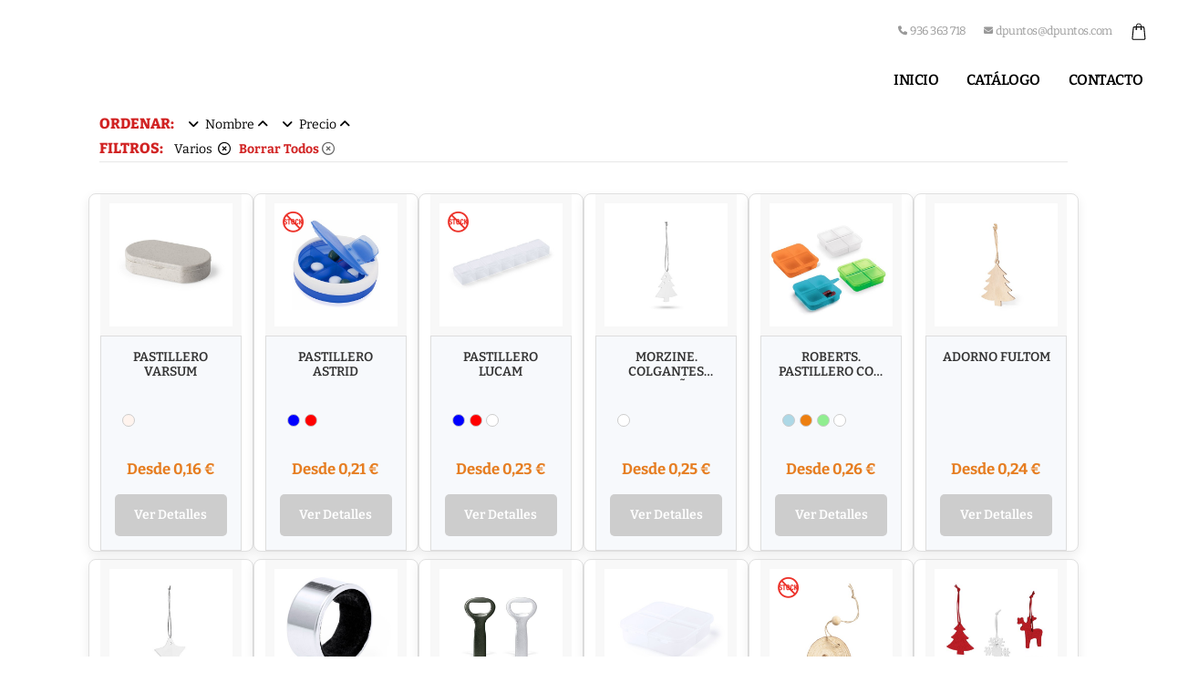

--- FILE ---
content_type: text/html; charset=UTF-8
request_url: https://www.dpuntos.com/catalogo/varios-305
body_size: 7999
content:
<!DOCTYPE html>
<html>
		<head>
		<!-- Basic -->
		<meta charset="utf-8">
		<meta name="viewport" content="width=device-width, initial-scale=1, minimum-scale=1.0, shrink-to-fit=no">
		<title>7.000 Merchandising y Regalos de empresa con tu logo</title>	
		<meta name="keywords" content="" />
		<meta name="description" content="Tu logotipo de empresa en regalos para eventos, para empleados, para clientes. Fácil, económico y de confianza.">
		<meta name="author" content="Red Phone Events">
		<meta http-equiv="content-language" content="es" />

		<!-- Facebook -->
		<meta property='og:image' content='https://publifinder.com/web/admin/plantillas/PUBLI23_3/imagenes/dpuntos redes sociales 2 600x600.png'/> 
	        <meta property='og:url' content='https://www.dpuntos.com'/> 
	        <meta property='og:type' content='web'/> 
        	<meta property='og:title' content='7.000 Merchandising y Regalos de empresa con tu logo'/> 
	        <meta property='og:description' content=''/>
		<!-- Facebook -->

		<!-- Favicon -->
		<link rel="shortcut icon" href="https://publifinder.com/web/admin/plantillas/PUBLI23_3/imagenes/logo dpuntos - favicon.png" type="image/x-icon" />
		<!--<link rel="apple-touch-icon" href="/img/apple-touch-icon.png">-->
		<!-- Mobile Metas -->
		<!-- Web Fonts  -->
		<!--<link rel="stylesheet" href="https://fonts.googleapis.com/css?family=Bitter:300,400,500,600,700,800" type="text/css" id="googleFonts">-->
		<link rel="stylesheet" href="/css/css.css">
		<!-- Vendor CSS -->
		<link rel="stylesheet" href="/vendor/bootstrap/css/bootstrap.min.css">
		<link rel="stylesheet" href="/vendor/fontawesome-free/css/all.min.css">
		<link rel="stylesheet" href="/vendor/animate/animate.compat.css">
		<link rel="stylesheet" href="/vendor/simple-line-icons/css/simple-line-icons.min.css">	
	        <link rel="stylesheet" href="/vendor/owl.carousel/assets/owl.carousel.min.css">
		<link rel="stylesheet" href="/vendor/owl.carousel/assets/owl.theme.default.min.css">
		<link rel="stylesheet" href="/vendor/magnific-popup/magnific-popup.min.css">
		<!-- Theme CSS -->
		<link rel="stylesheet" href="/css/theme.css">
		<link rel="stylesheet" href="/css/theme-elements.css">
		<link rel="stylesheet" href="/css/theme-blog.css">
		<link rel="stylesheet" href="/css/theme-shop.css">

		<!-- Skin CSS -->	
		<link id="skinCSS" rel="stylesheet" href="/css/skins/default.css">
		<!-- Theme Custom CSS -->
		<link rel="stylesheet" href="/css/custom.php?id_profile=3" type="text/css">
		<!-- Head Libs -->
		<script async src="/vendor/modernizr/modernizr.min.js"></script>
		<!-- Pop-ups -->
		<link rel="stylesheet" href="/vendor/magnific-popup/magnific-popup.min.css">
		<link href="/css/estilos_cookies.css" rel="stylesheet" type="text/css">

		<!-- Whatsapp -->
		<link rel="stylesheet" href="/plugin/whatsapp-chat-support.css?v=2.9">
		<!-- hero banner -->
		<link rel="stylesheet" href="/css/hero.css">

 		<link rel="preconnect" href="https://fonts.googleapis.com">
    		<link rel="preconnect" href="https://fonts.gstatic.com" crossorigin>
		<link href="https://fonts.googleapis.com/css2?family=Montserrat:wght@400;600;700&display=swap" rel="stylesheet">
	
        <script language="javascript">
                var cursor;
                if (document.all) {
                // Está utilizando EXPLORER
                cursor='hand';
                } else {
                // Está utilizando MOZILLA/NETSCAPE
                cursor='pointer';
                }
                function validar(evento)
                {
                        if (document.all) { tecla=evento.keyCode;} else { tecla=evento.which;}
                        if (tecla==13 || tecla==1)
                         { //13 == intro , 1== click en el boton
                        var d = new Date();
                        d.setTime(d.getTime()+(365 * 24 * 60 * 60 * 1000));
                        var expires = "expires="+d.toGMTString();
                        document.cookie = "i_cookies" + "=" + 2 + "; " + expires;
                        //div.cookie.remove();
                        cookie.style.visibility="hidden" ;
                        }
                }
                function cancelar(evento)
                {
                        if (document.all) { tecla=evento.keyCode;} else { tecla=evento.which;}
                        if (tecla==13 || tecla==1)
                        { //13 == intro , 1== click en el boton
                                cookie.style.visibility="hidden" ;
                        }
                }
        </script>

	<!--NUEVO-->
	<link rel="stylesheet" href="https://cdn.jsdelivr.net/gh/orestbida/cookieconsent@3.0.1/dist/cookieconsent.css">
	<link href="/css/cookies_news.css" rel="stylesheet">
	<script>

	function readCookie(name) {
	  var nameEQ = name + "=";
	  var ca = document.cookie.split(';');
	  for (var i = 0; i < ca.length; i++) {
	      var c = ca[i];
	      while (c.charAt(0) == ' ') c = c.substring(1, c.length);
	      if (c.indexOf(nameEQ) == 0) return c.substring(nameEQ.length, c.length);
	  }
	  return null;
	}

	window.dataLayer = window.dataLayer || [];
	  function gtag(){dataLayer.push(arguments);}

	  gtag('consent', 'default', {
	    'ad_storage': 'denied',
	    'ad_user_data': 'denied',
	    'ad_personalization': 'denied',
	    'analytics_storage': 'denied',
	    'functionality_storage': 'denied',
	    'personalization_storage': 'denied',
	    'security_storage': 'granted'
	  });
  
	  var allGranted = {
		'ad_storage': 'granted',
		'ad_user_data': 'granted',
		'ad_personalization': 'granted',
		'analytics_storage': 'granted',
		'functionality_storage': 'granted',
		'personalization_storage': 'granted',
		'security_storage': 'granted'
	  };

	  if(readCookie('cookieaceptada') != null)
		gtag('consent', 'update', allGranted);
	</script>
	<!--NUEVO-->


			<!-- Google Tag Manager -->
	<script>(function(w,d,s,l,i){w[l]=w[l]||[];w[l].push({'gtm.start':
		new Date().getTime(),event:'gtm.js'});var f=d.getElementsByTagName(s)[0],
		j=d.createElement(s),dl=l!='dataLayer'?'&l='+l:'';j.async=true;j.src=
		'https://www.googletagmanager.com/gtm.js?id='+i+dl;f.parentNode.insertBefore(j,f);
	})(window,document,'script','dataLayer','GTM-NZ3CDH4');</script>
	<!-- End Google Tag Manager -->
	
			</head>
	
 		<link rel="preconnect" href="https://fonts.googleapis.com">
    		<link rel="preconnect" href="https://fonts.gstatic.com" crossorigin>
		<link href="https://fonts.googleapis.com/css2?family=Montserrat:wght@400;600;700&display=swap" rel="stylesheet">
		<link rel="stylesheet" href="/css/css_grid.css">
			<body data-plugin-page-transition>
				<!-- Google Tag Manager (noscript) -->
	<noscript><iframe src="https://www.googletagmanager.com/ns.html?id=GTM-NZ3CDH4" height="0" width="0" style="display:none;visibility:hidden"></iframe></noscript>
	<!-- End Google Tag Manager (noscript) -->
	<script>
		/*window.dataLayer = window.dataLayer || [];
		function gtag(){dataLayer.push(arguments);}
		gtag('consent', 'default', {
		  'ad_storage': 'denied',
		  'analytics_storage': 'denied'
	});*/
	</script>
			<div class="body">
			
<style>


/* Fondo del menú hamburguesa */
.header-nav-main .dropdown-menu,
.header-nav-main nav.collapse,
.header-nav-main nav.collapsing,
.header-nav-main .nav {
	background-color: #ffffff !important;
	transition: background-color 0s !important; /* Elimina la transición para el fondo */
}

/* Opcional: para asegurar que el dropdown también tenga el mismo color */
.header-nav-main .dropdown-menu {
	background-color: #ffffff !important;
}

</style>

<style>
/* Dropdown bajo y caret hacia abajo */
.header-nav-main .dropdown {
	position: relative;
}
@media (min-width: 992px) {
	#header .header-nav-main nav > ul > li.dropdown:hover > .dropdown-menu,
	#header .header-nav-main nav > ul > li.dropdown.open > .dropdown-menu,
	#header .header-nav-main nav > ul > li.dropdown.show > .dropdown-menu,
	#header .header-nav-main nav > ul > li.dropdown.accessibility-open > .dropdown-menu {
		top: calc(100% + 4px) !important;
		margin-top: 0 !important;
	}
}
.header-nav-main .dropdown-toggle::after {
	transform: rotate(0deg);
}
@media (max-width: 991px) {
	#header .header-nav-main nav > ul > li.dropdown.d-flex {
		display: block !important;
	}
	#header .header-nav-main nav > ul > li.dropdown > a.dropdown-item.flex-grow-1 {
		padding-right: 36px;
	}
	#header .header-nav-main nav > ul > li.dropdown > a.dropdown-toggle.dropdown-toggle-split {
		position: absolute;
		top: 0;
		right: 0;
		padding: 7px 8px;
		margin: 1px 0;
		line-height: 20px;
		height: auto;
		display: flex;
		align-items: center;
		justify-content: center;
	}
	#header .header-nav-main nav > ul > li.dropdown > a.dropdown-toggle.dropdown-toggle-split .fa-chevron-down {
		position: static;
		width: auto;
		height: auto;
		display: block;
	}
	#header .header-nav-main nav > ul > li.dropdown > .dropdown-menu {
		position: static !important;
		float: none;
		inset: auto !important;
		top: auto !important;
		right: auto !important;
		bottom: auto !important;
		left: auto !important;
		transform: none !important;
		width: 100%;
		margin-left: 0 !important;
	}
	#header .header-nav-main nav > ul > li.dropdown.open > .dropdown-menu {
		margin-left: 0 !important;
	}
}
</style>


<!-- Header principal de la página -->
<!-- Header principal de la página -->
<header id="header" class="header-effect-shrink" data-plugin-options="{'stickyEnabled': true, 'stickyEffect': 'shrink', 'stickyEnableOnBoxed': true, 'stickyEnableOnMobile': false, 'stickyChangeLogo': true, 'stickyStartAt': 30, 'stickyHeaderContainerHeight': 128}">
	<!-- Contenedor principal del header -->
	<div class="header-body border-top-0" style="background-color: #ffffff;">
		<!-- Contenedor interno con clases de Bootstrap -->
		<div class="header-container container-fluid container-xl-custom">
			<div class="header-row">
				<!-- Columna izquierda: logo -->
				<div class="header-column">
					<div class="header-row">
						<div class="header-logo">
							<!-- Logo principal para escritorio -->
							<div id="id_logo"><a href="/">
								<img alt="DPuntos" src="https://publifinder.com/web/admin/plantillas/PUBLI23_3/imagenes/dpuntos logotipo cabecera 192x96.png" class="img-fluid">
							</a></div>
							<!-- Logo para dispositivos móviles -->
							<div id="id_logo_movil"><a href="/">
								<img alt="DPuntos" src="https://publifinder.com/web/admin/plantillas/PUBLI23_3/imagenes/dpuntos logotipo cabecera movil 96x48.png" class="img-fluid">
							</a></div>
							
						</div>
					</div>
				</div>

				<!-- Columna derecha: menú y datos de contacto -->
				<div class="header-column justify-content-end">
					<!-- Fila superior: datos de contacto -->
					<div class="header-row pt-3">
						<nav class="header-nav-top">
							<ul class="nav nav-pills">
																<li class="nav-item nav-item-anim-icon hmovil">
																		<!-- Enlace para llamar por teléfono -->
									<a class="nav-link" href="tel:936 363 718"><i class="fas fa-phone"></i>936 363 718</a>    
																	</li>
								<li class="nav-item nav-item-anim-icon hmovil">
																		<!-- Enlace para enviar email -->
									<a class="nav-link" href="mailto:dpuntos@dpuntos.com"><i class="fas fa-envelope"></i>dpuntos@dpuntos.com</a>
																	</li>
																<li class="nav-item nav-item-anim-icon">
									<a class="nav-link" href="/cesta">
										<img src="https://publifinder.com/web/img/iconos/icon-cart-big.svg" height="20" alt="" class="header-nav-top-icon-img">
										    <span class="cart-info">
											    <span class="cart-qty" id="cuantos_cesta"></span>
										</span>
									 </a>
								</li>
							</ul>
						</nav>
					</div>
					<!-- Fila inferior: menú principal -->
					<div class="header-row">
						<div class="header-nav header-nav-links">
							<div class="header-nav-main header-nav-main-square header-nav-main-dropdown-no-borders header-nav-main-dropdown-arrow header-nav-main-effect-3 header-nav-main-sub-effect-1">
								<nav class="collapse">
									<!-- Menú principal de navegación -->
									<ul class="nav nav-pills" id="mainNav">
									<!-- Enlace al inicio -->
									<li><a class="dropdown-item" style="color: #000000" href="/">Inicio</a></li>
									
																		<!-- Enlace al catálogo/tienda -->
									<li><a class="dropdown-item" style="color: #000000" href="/catalogo/page/1">Catálogo</a></li>
																		<li><a class="dropdown-item" style="color: #000000; " href="/contacto">Contacto</a></li>									</ul>
								</nav>
							</div>
							<!-- Botón para mostrar/ocultar el menú en dispositivos móviles -->
							<button class="btn header-btn-collapse-nav" data-bs-toggle="collapse" data-bs-target=".header-nav-main nav" aria-label="Menu">
								<i class="fas fa-bars"></i>
							</button>
						  </div>
				</div>
			</div>
		</div>
	</div>
</header>


			<div role="main" class="main shop">
									<div class="row">
						<div class="col-lg-1"></div>
						<div class="col-lg-10" style="word-break: break-all;">
														<p><span class='color_filtro'>ORDENAR: </span> &nbsp;&nbsp;&nbsp;&nbsp;<a href='/catalogo/varios-305/page/1?ordenamos=titulo&orden=desc' style='text-decoration:none'><i class='fas fa-angle-down' style='width:16px'></i></a>&nbsp;Nombre&nbsp;<a href='/catalogo/varios-305/page/1?ordenamos=titulo&orden=asc' style='text-decoration:none'><i class='fas fa-angle-up' sytle='width:16px'></i></a>&nbsp;&nbsp;&nbsp;&nbsp;&nbsp;<a href='/catalogo/varios-305/page/1?ordenamos=precio_minimo&orden=desc' style='text-decoration:none'><i class='fas fa-angle-down' style='width:16px'></i></a>&nbsp;Precio&nbsp;<a href='/catalogo/varios-305/page/1?ordenamos=precio_minimo&orden=asc' style='text-decoration:none'><i class='fas fa-angle-up' sytle='width:16px'></i></a>&nbsp;&nbsp;</p>
																						<!--<h1 class="font-weight-bold text-4 mb-0 text-uppercase">Varios</h1>-->
																	<p><span class='color_filtro'>FILTROS: </span> &nbsp;&nbsp;&nbsp;<a href='/catalogo/page/1' style='text-decoration:none'>Varios &nbsp;<i class='far fa-times-circle' sytle='font-size:14px;color:#646464'></i></a>&nbsp;&nbsp;&nbsp;<a href='/catalogo/page/1' style='text-decoration:none'><span class='color_filtro_sin'>Borrar Todos</span>&nbsp;<i class='far fa-times-circle' style='font-size:14px;color:#646464'></i></a></p>
								      			                                        <hr class="bg-color-grey-scale-2 mt-0">
																					</div>
						<div class="col-lg-1"></div>
				</div>
				<div class="row mt-2">
						<div class="col-lg-1"></div>
						<div class="col-lg-10" style="word-break: break-all;">
				<!--<div class="product-grid">-->
					<!--Productos-->
							<div class="row">
									<div class="col-lg-2 product-card mt-1 mb-1"><a href= "/producto/pastillero-varsum-a9rnzf" class="product-link"><div class="product-image-container" style="position:relative;"><img alt="PASTILLERO VARSUM" src="https://uploads.elements-storage.app/450/565002/6382-013-P-id450-sept25.jpg" ></div></a><div class="product-info"><div><h2 class="product-title">PASTILLERO VARSUM</h2><div class="product-features"></div><div class="product-colors"><div class="container-colors  pt-2 ps-2" style='height: auto; display: grid; align-items: center; justify-items: center; grid-template-columns: repeat(6, 9px); grid-gap: 0.6rem; place-content: center;padding: 6%;height:50px;'><div class="color-swatch" title="NATURAL" style='background-color:#fff4ee;'></div></div></div></div><div class="product-price"><span class="price-value">Desde 0,16 €</span></div><a href="/producto/pastillero-varsum-a9rnzf" class="product-button">Ver Detalles</a></div></div><div class="col-lg-2 product-card mt-1 mb-1"><a href= "/producto/pastillero-astrid-pb4im3" class="product-link"><div class="product-image-container" style="position:relative;"><span class="product-stock-badge" style="position:absolute;top:8px;left:8px;z-index:2;display:inline-block;"><img src="/img/sinstock.png" alt="No Stock" style="width:45px;height:auto;"></span><img alt="PASTILLERO ASTRID" src="https://uploads.elements-storage.app/450/469004/2-3284-019-P-id450-sept25.jpg" ></div></a><div class="product-info"><div><h2 class="product-title">PASTILLERO ASTRID</h2><div class="product-features"></div><div class="product-colors"><div class="container-colors  pt-2 ps-2" style='height: auto; display: grid; align-items: center; justify-items: center; grid-template-columns: repeat(6, 9px); grid-gap: 0.6rem; place-content: center;padding: 6%;height:50px;'><div class="color-swatch" title="blue" style='background-color:#0000FF;'></div><div class="color-swatch" title="red" style='background-color:#FF0000;'></div></div></div></div><div class="product-price"><span class="price-value">Desde 0,21 €</span></div><a href="/producto/pastillero-astrid-pb4im3" class="product-button">Ver Detalles</a></div></div><div class="col-lg-2 product-card mt-1 mb-1"><a href= "/producto/pastillero-lucam-vh21kb" class="product-link"><div class="product-image-container" style="position:relative;"><span class="product-stock-badge" style="position:absolute;top:8px;left:8px;z-index:2;display:inline-block;"><img src="/img/sinstock.png" alt="No Stock" style="width:45px;height:auto;"></span><img alt="PASTILLERO LUCAM" src="https://uploads.elements-storage.app/450/470293/5034-216-P-id450-sept25.jpg" ></div></a><div class="product-info"><div><h2 class="product-title">PASTILLERO LUCAM</h2><div class="product-features"></div><div class="product-colors"><div class="container-colors  pt-2 ps-2" style='height: auto; display: grid; align-items: center; justify-items: center; grid-template-columns: repeat(6, 9px); grid-gap: 0.6rem; place-content: center;padding: 6%;height:50px;'><div class="color-swatch" title="blue" style='background-color:#0000FF;'></div><div class="color-swatch" title="red" style='background-color:#FF0000;'></div><div class="color-swatch" title="TRANSPARENTE" style='background-color:#ffffff;'></div></div></div></div><div class="product-price"><span class="price-value">Desde 0,23 €</span></div><a href="/producto/pastillero-lucam-vh21kb" class="product-button">Ver Detalles</a></div></div><div class="col-lg-2 product-card mt-1 mb-1"><a href= "/producto/morzine-colgantes-navidenos-47md40" class="product-link"><div class="product-image-container" style="position:relative;"><img alt="MORZINE. COLGANTES NAVIDEÑOS" src="https://uploads.elements-storage.app/561/530936/99334_set-id561-nov25.jpg" ></div></a><div class="product-info"><div><h2 class="product-title">MORZINE. COLGANTES NAVIDEÑOS</h2><div class="product-features"></div><div class="product-colors"><div class="container-colors  pt-2 ps-2" style='height: auto; display: grid; align-items: center; justify-items: center; grid-template-columns: repeat(6, 9px); grid-gap: 0.6rem; place-content: center;padding: 6%;height:50px;'><div class="color-swatch" title="white" style='background-color:#FFFFFF;'></div></div></div></div><div class="product-price"><span class="price-value">Desde 0,25 €</span></div><a href="/producto/morzine-colgantes-navidenos-47md40" class="product-button">Ver Detalles</a></div></div><div class="col-lg-2 product-card mt-1 mb-1"><a href= "/producto/roberts-pastillero-con-4-separadores-1ut2gp" class="product-link"><div class="product-image-container" style="position:relative;"><img alt="ROBERTS. PASTILLERO CON 4 SEPARADORES" src="https://uploads.elements-storage.app/561/452176/4-94306_set-id561-nov25.jpg" ></div></a><div class="product-info"><div><h2 class="product-title">ROBERTS. PASTILLERO CON 4 SEPARADORES</h2><div class="product-features"></div><div class="product-colors"><div class="container-colors  pt-2 ps-2" style='height: auto; display: grid; align-items: center; justify-items: center; grid-template-columns: repeat(6, 9px); grid-gap: 0.6rem; place-content: center;padding: 6%;height:50px;'><div class="color-swatch" title="AZUL CLARO" style='background-color:#ADD8E6;'></div><div class="color-swatch" title="orange" style='background-color:#ED7F10;'></div><div class="color-swatch" title="VERDE CLARO" style='background-color:#90EE90;'></div><div class="color-swatch" title="white" style='background-color:#FFFFFF;'></div></div></div></div><div class="product-price"><span class="price-value">Desde 0,26 €</span></div><a href="/producto/roberts-pastillero-con-4-separadores-1ut2gp" class="product-button">Ver Detalles</a></div></div><div class="col-lg-2 product-card mt-1 mb-1"><a href= "/producto/adorno-fultom-huww01" class="product-link"><div class="product-image-container" style="position:relative;"><img alt="ADORNO FULTOM" src="https://uploads.elements-storage.app/450/758614/20118-300-P-id450-sept25.jpg" ></div></a><div class="product-info"><div><h2 class="product-title">ADORNO FULTOM</h2><div class="product-features"></div><div class="product-colors"><div class="container-colors  pt-2 ps-2" style='height: auto; display: grid; align-items: center; justify-items: center; grid-template-columns: repeat(6, 9px); grid-gap: 0.6rem; place-content: center;padding: 6%;height:50px;'></div></div></div><div class="product-price"><span class="price-value">Desde 0,24 €</span></div><a href="/producto/adorno-fultom-huww01" class="product-button">Ver Detalles</a></div></div><div class="col-lg-2 product-card mt-1 mb-1"><a href= "/producto/aspen-colgantes-navidenos-0km232" class="product-link"><div class="product-image-container" style="position:relative;"><img alt="ASPEN. COLGANTES NAVIDEÑOS" src="https://uploads.elements-storage.app/561/530934/99332_set-id561-nov25.jpg" ></div></a><div class="product-info"><div><h2 class="product-title">ASPEN. COLGANTES NAVIDEÑOS</h2><div class="product-features"></div><div class="product-colors"><div class="container-colors  pt-2 ps-2" style='height: auto; display: grid; align-items: center; justify-items: center; grid-template-columns: repeat(6, 9px); grid-gap: 0.6rem; place-content: center;padding: 6%;height:50px;'><div class="color-swatch" title="white" style='background-color:#FFFFFF;'></div></div></div></div><div class="product-price"><span class="price-value">Desde 0,34 €</span></div><a href="/producto/aspen-colgantes-navidenos-0km232" class="product-button">Ver Detalles</a></div></div><div class="col-lg-2 product-card mt-1 mb-1"><a href= "/producto/recogegotas-otto-qex3ka" class="product-link"><div class="product-image-container" style="position:relative;"><img alt="RECOGEGOTAS OTTO" src="https://uploads.elements-storage.app/450/764521/20789-009-P-id450-sept25.jpg" ></div></a><div class="product-info"><div><h2 class="product-title">RECOGEGOTAS OTTO</h2><div class="product-features"></div><div class="product-colors"><div class="container-colors  pt-2 ps-2" style='height: auto; display: grid; align-items: center; justify-items: center; grid-template-columns: repeat(6, 9px); grid-gap: 0.6rem; place-content: center;padding: 6%;height:50px;'><div class="color-swatch" title="PLATEADO" style='background-color:#CECECE;'></div></div></div></div><div class="product-price"><span class="price-value">Desde 0,29 €</span></div><a href="/producto/recogegotas-otto-qex3ka" class="product-button">Ver Detalles</a></div></div><div class="col-lg-2 product-card mt-1 mb-1"><a href= "/producto/barley-descapsulador-de-aluminio-rzjghe" class="product-link"><div class="product-image-container" style="position:relative;"><img alt="BARLEY. DESCAPSULADOR DE ALUMINIO" src="https://uploads.elements-storage.app/561/452151/2-94118_set-id561-nov25.jpg" loading='lazy'></div></a><div class="product-info"><div><h2 class="product-title">BARLEY. DESCAPSULADOR DE ALUMINIO</h2><div class="product-features"></div><div class="product-colors"><div class="container-colors  pt-2 ps-2" style='height: auto; display: grid; align-items: center; justify-items: center; grid-template-columns: repeat(6, 9px); grid-gap: 0.6rem; place-content: center;padding: 6%;height:50px;'><div class="color-swatch" title="black" style='background-color:#000000;'></div><div class="color-swatch" title="PLATEADO SATINADO" style='background-color:#CECECE;'></div></div></div></div><div class="product-price"><span class="price-value">Desde 0,38 €</span></div><a href="/producto/barley-descapsulador-de-aluminio-rzjghe" class="product-button">Ver Detalles</a></div></div><div class="col-lg-2 product-card mt-1 mb-1"><a href= "/producto/pastillero-edmor-7w53to" class="product-link"><div class="product-image-container" style="position:relative;"><img alt="PASTILLERO EDMOR" src="https://uploads.elements-storage.app/450/471209/6067-001-P-id450-sept25.jpg" loading='lazy'></div></a><div class="product-info"><div><h2 class="product-title">PASTILLERO EDMOR</h2><div class="product-features"></div><div class="product-colors"><div class="container-colors  pt-2 ps-2" style='height: auto; display: grid; align-items: center; justify-items: center; grid-template-columns: repeat(6, 9px); grid-gap: 0.6rem; place-content: center;padding: 6%;height:50px;'><div class="color-swatch" title="white" style='background-color:#FFFFFF;'></div></div></div></div><div class="product-price"><span class="price-value">Desde 0,31 €</span></div><a href="/producto/pastillero-edmor-7w53to" class="product-button">Ver Detalles</a></div></div><div class="col-lg-2 product-card mt-1 mb-1"><a href= "/producto/adorno-rupol-kre8yh" class="product-link"><div class="product-image-container" style="position:relative;"><span class="product-stock-badge" style="position:absolute;top:8px;left:8px;z-index:2;display:inline-block;"><img src="/img/sinstock.png" alt="No Stock" style="width:45px;height:auto;"></span><img alt="ADORNO RUPOL" src="https://uploads.elements-storage.app/450/537780/6276-W-id450-sept25.jpg" loading='lazy'></div></a><div class="product-info"><div><h2 class="product-title">ADORNO RUPOL</h2><div class="product-features"></div><div class="product-colors"><div class="container-colors  pt-2 ps-2" style='height: auto; display: grid; align-items: center; justify-items: center; grid-template-columns: repeat(6, 9px); grid-gap: 0.6rem; place-content: center;padding: 6%;height:50px;'></div></div></div><div class="product-price"><span class="price-value">Desde 0,35 €</span></div><a href="/producto/adorno-rupol-kre8yh" class="product-button">Ver Detalles</a></div></div><div class="col-lg-2 product-card mt-1 mb-1"><a href= "/producto/zermatt-colgantes-navidenos-7j6yye" class="product-link"><div class="product-image-container" style="position:relative;"><img alt="ZERMATT. COLGANTES NAVIDEÑOS" src="https://uploads.elements-storage.app/561/530938/99341_set-id561-nov25.jpg" loading='lazy'></div></a><div class="product-info"><div><h2 class="product-title">ZERMATT. COLGANTES NAVIDEÑOS</h2><div class="product-features"></div><div class="product-colors"><div class="container-colors  pt-2 ps-2" style='height: auto; display: grid; align-items: center; justify-items: center; grid-template-columns: repeat(6, 9px); grid-gap: 0.6rem; place-content: center;padding: 6%;height:50px;'><div class="color-swatch" title="red" style='background-color:#FF0000;'></div></div></div></div><div class="product-price"><span class="price-value">Desde 0,47 €</span></div><a href="/producto/zermatt-colgantes-navidenos-7j6yye" class="product-button">Ver Detalles</a></div></div><div class="col-lg-2 product-card mt-1 mb-1"><a href= "/producto/jimmy-pastillero-con-7-separadores-23qfmz" class="product-link"><div class="product-image-container" style="position:relative;"><span class="product-stock-badge" style="position:absolute;top:8px;left:8px;z-index:2;display:inline-block;"><img src="/img/sinstock.png" alt="No Stock" style="width:45px;height:auto;"></span><img alt="JIMMY. PASTILLERO CON 7 SEPARADORES" src="https://uploads.elements-storage.app/561/452175/94305_set-id561-nov25.jpg" loading='lazy'></div></a><div class="product-info"><div><h2 class="product-title">JIMMY. PASTILLERO CON 7 SEPARADORES</h2><div class="product-features"></div><div class="product-colors"><div class="container-colors  pt-2 ps-2" style='height: auto; display: grid; align-items: center; justify-items: center; grid-template-columns: repeat(6, 9px); grid-gap: 0.6rem; place-content: center;padding: 6%;height:50px;'><div class="color-swatch" title="white" style='background-color:#FFFFFF;'></div></div></div></div><div class="product-price"><span class="price-value">Desde 0,50 €</span></div><a href="/producto/jimmy-pastillero-con-7-separadores-23qfmz" class="product-button">Ver Detalles</a></div></div><div class="col-lg-2 product-card mt-1 mb-1"><a href= "/producto/bowl-apeyar-ane2mf" class="product-link"><div class="product-image-container" style="position:relative;"><img alt="BOWL APEYAR" src="https://uploads.elements-storage.app/450/812641/21537-216-P-id450-sept25.jpg" loading='lazy'></div></a><div class="product-info"><div><h2 class="product-title">BOWL APEYAR</h2><div class="product-features"></div><div class="product-colors"><div class="container-colors  pt-2 ps-2" style='height: auto; display: grid; align-items: center; justify-items: center; grid-template-columns: repeat(6, 9px); grid-gap: 0.6rem; place-content: center;padding: 6%;height:50px;'><div class="color-swatch" title="TRANSPARENTE" style='background-color:#ffffff;'></div></div></div></div><div class="product-price"><span class="price-value">Desde 0,42 €</span></div><a href="/producto/bowl-apeyar-ane2mf" class="product-button">Ver Detalles</a></div></div><div class="col-lg-2 product-card mt-1 mb-1"><a href= "/producto/dario-colgantes-navidenos-oboce5" class="product-link"><div class="product-image-container" style="position:relative;"><img alt="DARIO. COLGANTES NAVIDEÑOS" src="https://uploads.elements-storage.app/561/530930/99323_set-id561-nov25.jpg" loading='lazy'></div></a><div class="product-info"><div><h2 class="product-title">DARIO. COLGANTES NAVIDEÑOS</h2><div class="product-features"></div><div class="product-colors"><div class="container-colors  pt-2 ps-2" style='height: auto; display: grid; align-items: center; justify-items: center; grid-template-columns: repeat(6, 9px); grid-gap: 0.6rem; place-content: center;padding: 6%;height:50px;'><div class="color-swatch" title="red" style='background-color:#FF0000;'></div></div></div></div><div class="product-price"><span class="price-value">Desde 0,56 €</span></div><a href="/producto/dario-colgantes-navidenos-oboce5" class="product-button">Ver Detalles</a></div></div><div class="col-lg-2 product-card mt-1 mb-1"><a href= "/producto/flake-colgantes-navidenos-pp2u6b" class="product-link"><div class="product-image-container" style="position:relative;"><img alt="FLAKE. COLGANTES NAVIDEÑOS" src="https://uploads.elements-storage.app/561/653786/99032_set-id561-nov25.jpg" loading='lazy'></div></a><div class="product-info"><div><h2 class="product-title">FLAKE. COLGANTES NAVIDEÑOS</h2><div class="product-features"></div><div class="product-colors"><div class="container-colors  pt-2 ps-2" style='height: auto; display: grid; align-items: center; justify-items: center; grid-template-columns: repeat(6, 9px); grid-gap: 0.6rem; place-content: center;padding: 6%;height:50px;'><div class="color-swatch" title="LUZ NATURAL" style='background-color:#;'></div></div></div></div><div class="product-price"><span class="price-value">Desde 0,57 €</span></div><a href="/producto/flake-colgantes-navidenos-pp2u6b" class="product-button">Ver Detalles</a></div></div><div class="col-lg-2 product-card mt-1 mb-1"><a href= "/producto/cubrevasos-irwing-ant3b3" class="product-link"><div class="product-image-container" style="position:relative;"><img alt="CUBREVASOS IRWING" src="https://uploads.elements-storage.app/450/812860/21523-019-P-id450-sept25.jpg" loading='lazy'></div></a><div class="product-info"><div><h2 class="product-title">CUBREVASOS IRWING</h2><div class="product-features"></div><div class="product-colors"><div class="container-colors  pt-2 ps-2" style='height: auto; display: grid; align-items: center; justify-items: center; grid-template-columns: repeat(6, 9px); grid-gap: 0.6rem; place-content: center;padding: 6%;height:50px;'><div class="color-swatch" title="black" style='background-color:#000000;'></div><div class="color-swatch" title="blue" style='background-color:#0000FF;'></div><div class="color-swatch" title="green" style='background-color:#00FF00;'></div><div class="color-swatch" title="red" style='background-color:#FF0000;'></div><div class="color-swatch" title="white" style='background-color:#FFFFFF;'></div></div></div></div><div class="product-price"><span class="price-value">Desde 0,49 €</span></div><a href="/producto/cubrevasos-irwing-ant3b3" class="product-button">Ver Detalles</a></div></div><div class="col-lg-2 product-card mt-1 mb-1"><a href= "/producto/blair-mousepad-kf6cm6" class="product-link"><div class="product-image-container" style="position:relative;"><img alt="BLAIR. MOUSEPAD" src="https://uploads.elements-storage.app/561/716957/93282_set-id561-nov25.jpg" loading='lazy'></div></a><div class="product-info"><div><h2 class="product-title">BLAIR. MOUSEPAD</h2><div class="product-features"></div><div class="product-colors"><div class="container-colors  pt-2 ps-2" style='height: auto; display: grid; align-items: center; justify-items: center; grid-template-columns: repeat(6, 9px); grid-gap: 0.6rem; place-content: center;padding: 6%;height:50px;'><div class="color-swatch" title="white" style='background-color:#FFFFFF;'></div></div></div></div><div class="product-price"><span class="price-value">Desde 0,61 €</span></div><a href="/producto/blair-mousepad-kf6cm6" class="product-button">Ver Detalles</a></div></div></div>					</div>
					<!--Productos-->
				<!--</div>--> <!-- product-grid -->
						</div>
						<div class="col-lg-1"></div>
				</div>
				<div class="row">
					<div class="col-lg-2"> <br> </div>
				 </div>
				 <div class="row">
					<div class="col-lg-1"></div>
					<div class="col">
					      <ul class="pagination float-end">
	<ul class="pagination float-end"><li class="page-item active"><a class="page-link" href="https://www.dpuntos.com/catalogo/varios-305/page/1">1</a></li><li class="page-item "><a class="page-link" href="https://www.dpuntos.com/catalogo/varios-305/page/2">2</a></li><li class="page-item "><a class="page-link" href="https://www.dpuntos.com/catalogo/varios-305/page/3">3</a></li><li class="page-item "><a class="page-link" href="https://www.dpuntos.com/catalogo/varios-305/page/4">4</a></li><li class="page-item "><a class="page-link" href="https://www.dpuntos.com/catalogo/varios-305/page/5">5</a></li><li class="page-item "><a class="page-link" href="https://www.dpuntos.com/catalogo/varios-305/page/6">6</a></li><li class="disabled"><span class="page-link">...</span></li><li class="page-item" ><a class="page-link" href="https://www.dpuntos.com/catalogo/varios-305/page/26">26</a></li><li class="page-item"><a class="page-link" href="https://www.dpuntos.com/catalogo/varios-305/page/2">Siguiente <i class="fas fa-angle-right"></i></a></li></ul>      </ul>
<p class='mt-2'><span class='font-weight-bold text-4 text-uppercase color_cate'>RESULTADOS DE LA BÚSQUEDA: 462</span></p>                                        </div>
					<div class="col-lg-1"></div>
                                 </div>
			</div> <!-- div main -->
			    <!-- Button Whatsapp Structure - Versión Mejorada -->

            <footer id="footer" class="site-footer text-light" style="background-color: #d12323;">
                <div class="container py-5">
                    <style>
                        /* Inline improvements for footer visual */
                        .site-footer { font-family: 'Poppins', Arial, sans-serif; }
                        .site-footer a { color: #ffffff !important; text-decoration: none; }
                        .site-footer a:hover { color: #ffcd39 !important; text-decoration: underline; }
                        .footer-logo img{max-width:180px;height:auto}
                        .footer-contact i, .footer-links i { width:22px; text-align:center; margin-right:8px; color:#ffcd39 !important; }
                        .footer-section-title { font-weight:600; margin-bottom:12px; color:#ffffff !important; }
                        .footer-small { font-size:13px; color:#ffffff !important; }
                        .social-icons a { color:#ffcd39 !important; display:inline-block; width:38px; height:38px; line-height:38px; text-align:center; border-radius:50%; background-color: rgba(255,255,255,0.06); margin-right:8px }
                        .social-icons a:hover { color: #ffffff !important; background-color: #ffcd39 !important; }
                        .footer-contact p, .footer-links p { color: #ffffff !important; }
                        .footer-contact a, .footer-links a { color: #ffffff !important; }
                        .footer-contact a:hover, .footer-links a:hover { color: #ffcd39 !important; }
                        /* Sobrescrever classes externas */
                        .site-footer .text-4, .site-footer .text-color-light, .site-footer .link-hover-style-1 { color: #ffffff !important; }
                        .site-footer .text-4:hover, .site-footer .text-color-light:hover, .site-footer .link-hover-style-1:hover { color: #ffcd39 !important; }
                        .footer-hr{border-top:1px solid rgba(255,255,255,0.06); margin:18px 0}
                        @media(max-width:767px){ .footer-contact p, .footer-links p{margin-bottom:6px} }
                    </style>
                    <div class="row">
                        <div class="col-lg-4 col-md-6 mb-4 footer-logo">
                            <a href="/index"><img alt="DPuntos" src="https://publifinder.com/web/admin/plantillas/PUBLI23_3/imagenes/dpuntos logotipo cabecera 192x96.png"></a>
                            <!--<p class="footer-small mt-3"></p>-->
                            <div class="mt-3 social-icons">
                                                                                                                                                                                            </div>
                        </div>

                        <div class="col-lg-2 col-md-6 mb-4">
                            <div class="footer-section-title">Contacto</div>
                            <div class="footer-contact">
                                <p class="mb-1"><i class="fas fa-map-marker-alt"></i> Av. pineda 76 3 1</p>                                <p class="mb-1"><i class="fas fa-city"></i> Castelldefels</p>                                <p class="mb-1"><i class="fas fa-mail-bulk"></i> 08860 </p>                                <p class="mb-1"><i class="fas fa-globe"></i> Barcelona</p>                                <p class="mb-1"><i class="fas fa-store"></i><a href="/catalogo/oficina-21"> Catálogo</a></p>                                <p class="mb-1"><i class="fas fa-envelope-open-text"></i><a href="contacto" target="_blank"> Contacto</a></p>                            </div>
                        </div>

                        <div class="col-lg-3 col-md-6 mb-4">
                            <div class="footer-section-title">Enlaces</div>
                            <div class="footer-links">
                                                                <p class="mb-1"><i class="fas fa-shield-alt"></i><a href="/politica_de_privacidad"> Política de Privacidad</a></p>                                                                <p class="mb-1"><i class="fas fa-balance-scale"></i><a href="/condiciones_venta"> Condiciones de Venta</a></p>                                <p class="mb-1"><i class="fas fa-cookie-bite"></i><a href="/politica_cookies"> Política de Cookies</a></p>                            </div>
                        </div>

                        <div class="col-lg-3 col-md-6">
                            <div class="footer-section-title">Derechos</div>
                            <p class="mb-1 footer-small">© DPuntos 2026</p>
                            <p class="mb-1 footer-small">Todos los derechos reservados</p>
                            <div class="footer-hr"></div>
                            <p class="footer-small">Desarrollado por <a href="https://publifinder.com" target="_blank"><b>Publifinder</b></a></p>
                        </div>
                    </div>
                </div>
            </footer>
		</div> <!-- class body -->

		<!-- Vendor -->		
		<script src="/vendor/plugins/js/plugins.min.js"></script>		
		<!--<script src="/vendor/bootstrap-star-rating/js/star-rating.min.js"></script>		
		<script src="/vendor/bootstrap-star-rating/themes/krajee-fas/theme.min.js"></script>-->
		<script src="/vendor/jquery.countdown/jquery.countdown.min.js"></script>
		<!-- Theme Base, Components and Settings -->
		<script src="/js/theme.js"></script>
		<!-- Current Page Vendor and Views -->
		<script src="/js/views/view.shop.js"></script>

		<!-- Theme Custom -->		
		<script src="/js/custom.js"></script>
		<!-- Theme Initialization Files -->
		<script src="/js/theme.init.js"></script>

		  <!-- Whatsapp-->
                <script src="/plugin/components/moment/moment.min.js"></script>
                <script src="/plugin/components/moment/moment-timezone-with-data.min.js"></script> <!-- spanish language (es) -->
                <script src="/plugin/whatsapp-chat-support.js?v=2.0"></script>
                <script>
                   $('#button-w').whatsappChatSupport({
                        defaultMsg : '',
                    });
                </script>


		<script>
		function validarver(evento)
                {
                        if (document.all) { tecla=evento.keyCode;} else { tecla=evento.which;}
                        if (tecla==13 | tecla==1)
                        { //13 == intro , 1== click en el boton
                                  document.getElementById("formulariover").submit();
                        }
		}
		</script>

			</body>
</html>


--- FILE ---
content_type: text/css
request_url: https://www.dpuntos.com/css/skins/default.css
body_size: 18019
content:
/*
::-moz-selection {
	color: #FFF;
	background: #0088CC;
}

::selection {
	color: #FFF;
	background: #0088CC;
}

:root {
	--primary: #0088CC;
	--secondary: #e36159;
	--tertiary: #2BAAB1;
	--quaternary: #383f48;
}
*/

a {
	color: #000000;
}

a:hover {
	color: #dedede;
}

a:focus {
	color: #dedede;
}

a:active {
	color: #000000;
}

html .text-color-primary,
html .text-primary {
	color: #0088CC !important;
}

html .text-color-hover-primary:hover,
html .text-hover-primary:hover {
	color: #0088CC !important;
}

html .text-color-secondary,
html .text-secondary {
	color: #e36159 !important;
}

html .text-color-hover-secondary:hover,
html .text-hover-secondary:hover {
	color: #e36159 !important;
}

html .text-color-tertiary,
html .text-tertiary {
	color: #2BAAB1 !important;
}

html .text-color-hover-tertiary:hover,
html .text-hover-tertiary:hover {
	color: #2BAAB1 !important;
}

html .text-color-quaternary,
html .text-quaternary {
	color: #383f48 !important;
}

html .text-color-hover-quaternary:hover,
html .text-hover-quaternary:hover {
	color: #383f48 !important;
}

html .text-color-dark,
html .text-dark {
	color: #212529 !important;
}

html .text-color-hover-dark:hover,
html .text-hover-dark:hover {
	color: #212529 !important;
}

html .text-color-light,
html .text-light {
	color: #FFF !important;
}

html .text-color-hover-light:hover,
html .text-hover-light:hover {
	color: #FFF !important;
}

html .svg-fill-color-primary {
	fill: #0088CC !important;
}

html .svg-fill-color-primary svg path,
html .svg-fill-color-primary svg rect,
html .svg-fill-color-primary svg line,
html .svg-fill-color-primary svg polyline,
html .svg-fill-color-primary svg polygon {
	fill: #0088CC !important;
}

html .svg-fill-color-hover-primary:hover {
	fill: #0088CC !important;
}

html .svg-fill-color-hover-primary svg:hover path,
html .svg-fill-color-hover-primary svg:hover rect,
html .svg-fill-color-hover-primary svg:hover line,
html .svg-fill-color-hover-primary svg:hover polyline,
html .svg-fill-color-hover-primary svg:hover polygon {
	fill: #0088CC !important;
}

html .svg-stroke-color-primary {
	stroke: #0088CC !important;
}

html .svg-stroke-color-primary svg path,
html .svg-stroke-color-primary svg rect,
html .svg-stroke-color-primary svg line,
html .svg-stroke-color-primary svg polyline,
html .svg-stroke-color-primary svg polygon {
	stroke: #0088CC !important;
}

html .svg-stroke-color-hover-primary:hover {
	stroke: #0088CC !important;
}

html .svg-stroke-color-hover-primary svg:hover path,
html .svg-stroke-color-hover-primary svg:hover rect,
html .svg-stroke-color-hover-primary svg:hover line,
html .svg-stroke-color-hover-primary svg:hover polyline,
html .svg-stroke-color-hover-primary svg:hover polygon {
	stroke: #0088CC !important;
}

html .svg-fill-color-secondary {
	fill: #e36159 !important;
}

html .svg-fill-color-secondary svg path,
html .svg-fill-color-secondary svg rect,
html .svg-fill-color-secondary svg line,
html .svg-fill-color-secondary svg polyline,
html .svg-fill-color-secondary svg polygon {
	fill: #e36159 !important;
}

html .svg-fill-color-hover-secondary:hover {
	fill: #e36159 !important;
}

html .svg-fill-color-hover-secondary svg:hover path,
html .svg-fill-color-hover-secondary svg:hover rect,
html .svg-fill-color-hover-secondary svg:hover line,
html .svg-fill-color-hover-secondary svg:hover polyline,
html .svg-fill-color-hover-secondary svg:hover polygon {
	fill: #e36159 !important;
}

html .svg-stroke-color-secondary {
	stroke: #e36159 !important;
}

html .svg-stroke-color-secondary svg path,
html .svg-stroke-color-secondary svg rect,
html .svg-stroke-color-secondary svg line,
html .svg-stroke-color-secondary svg polyline,
html .svg-stroke-color-secondary svg polygon {
	stroke: #e36159 !important;
}

html .svg-stroke-color-hover-secondary:hover {
	stroke: #e36159 !important;
}

html .svg-stroke-color-hover-secondary svg:hover path,
html .svg-stroke-color-hover-secondary svg:hover rect,
html .svg-stroke-color-hover-secondary svg:hover line,
html .svg-stroke-color-hover-secondary svg:hover polyline,
html .svg-stroke-color-hover-secondary svg:hover polygon {
	stroke: #e36159 !important;
}

html .svg-fill-color-tertiary {
	fill: #2BAAB1 !important;
}

html .svg-fill-color-tertiary svg path,
html .svg-fill-color-tertiary svg rect,
html .svg-fill-color-tertiary svg line,
html .svg-fill-color-tertiary svg polyline,
html .svg-fill-color-tertiary svg polygon {
	fill: #2BAAB1 !important;
}

html .svg-fill-color-hover-tertiary:hover {
	fill: #2BAAB1 !important;
}

html .svg-fill-color-hover-tertiary svg:hover path,
html .svg-fill-color-hover-tertiary svg:hover rect,
html .svg-fill-color-hover-tertiary svg:hover line,
html .svg-fill-color-hover-tertiary svg:hover polyline,
html .svg-fill-color-hover-tertiary svg:hover polygon {
	fill: #2BAAB1 !important;
}

html .svg-stroke-color-tertiary {
	stroke: #2BAAB1 !important;
}

html .svg-stroke-color-tertiary svg path,
html .svg-stroke-color-tertiary svg rect,
html .svg-stroke-color-tertiary svg line,
html .svg-stroke-color-tertiary svg polyline,
html .svg-stroke-color-tertiary svg polygon {
	stroke: #2BAAB1 !important;
}

html .svg-stroke-color-hover-tertiary:hover {
	stroke: #2BAAB1 !important;
}

html .svg-stroke-color-hover-tertiary svg:hover path,
html .svg-stroke-color-hover-tertiary svg:hover rect,
html .svg-stroke-color-hover-tertiary svg:hover line,
html .svg-stroke-color-hover-tertiary svg:hover polyline,
html .svg-stroke-color-hover-tertiary svg:hover polygon {
	stroke: #2BAAB1 !important;
}

html .svg-fill-color-quaternary {
	fill: #383f48 !important;
}

html .svg-fill-color-quaternary svg path,
html .svg-fill-color-quaternary svg rect,
html .svg-fill-color-quaternary svg line,
html .svg-fill-color-quaternary svg polyline,
html .svg-fill-color-quaternary svg polygon {
	fill: #383f48 !important;
}

html .svg-fill-color-hover-quaternary:hover {
	fill: #383f48 !important;
}

html .svg-fill-color-hover-quaternary svg:hover path,
html .svg-fill-color-hover-quaternary svg:hover rect,
html .svg-fill-color-hover-quaternary svg:hover line,
html .svg-fill-color-hover-quaternary svg:hover polyline,
html .svg-fill-color-hover-quaternary svg:hover polygon {
	fill: #383f48 !important;
}

html .svg-stroke-color-quaternary {
	stroke: #383f48 !important;
}

html .svg-stroke-color-quaternary svg path,
html .svg-stroke-color-quaternary svg rect,
html .svg-stroke-color-quaternary svg line,
html .svg-stroke-color-quaternary svg polyline,
html .svg-stroke-color-quaternary svg polygon {
	stroke: #383f48 !important;
}

html .svg-stroke-color-hover-quaternary:hover {
	stroke: #383f48 !important;
}

html .svg-stroke-color-hover-quaternary svg:hover path,
html .svg-stroke-color-hover-quaternary svg:hover rect,
html .svg-stroke-color-hover-quaternary svg:hover line,
html .svg-stroke-color-hover-quaternary svg:hover polyline,
html .svg-stroke-color-hover-quaternary svg:hover polygon {
	stroke: #383f48 !important;
}

html .svg-fill-color-dark {
	fill: #212529 !important;
}

html .svg-fill-color-dark svg path,
html .svg-fill-color-dark svg rect,
html .svg-fill-color-dark svg line,
html .svg-fill-color-dark svg polyline,
html .svg-fill-color-dark svg polygon {
	fill: #212529 !important;
}

html .svg-fill-color-hover-dark:hover {
	fill: #212529 !important;
}

html .svg-fill-color-hover-dark svg:hover path,
html .svg-fill-color-hover-dark svg:hover rect,
html .svg-fill-color-hover-dark svg:hover line,
html .svg-fill-color-hover-dark svg:hover polyline,
html .svg-fill-color-hover-dark svg:hover polygon {
	fill: #212529 !important;
}

html .svg-stroke-color-dark {
	stroke: #212529 !important;
}

html .svg-stroke-color-dark svg path,
html .svg-stroke-color-dark svg rect,
html .svg-stroke-color-dark svg line,
html .svg-stroke-color-dark svg polyline,
html .svg-stroke-color-dark svg polygon {
	stroke: #212529 !important;
}

html .svg-stroke-color-hover-dark:hover {
	stroke: #212529 !important;
}

html .svg-stroke-color-hover-dark svg:hover path,
html .svg-stroke-color-hover-dark svg:hover rect,
html .svg-stroke-color-hover-dark svg:hover line,
html .svg-stroke-color-hover-dark svg:hover polyline,
html .svg-stroke-color-hover-dark svg:hover polygon {
	stroke: #212529 !important;
}

html .svg-fill-color-light {
	fill: #FFF !important;
}

html .svg-fill-color-light svg path,
html .svg-fill-color-light svg rect,
html .svg-fill-color-light svg line,
html .svg-fill-color-light svg polyline,
html .svg-fill-color-light svg polygon {
	fill: #FFF !important;
}

html .svg-fill-color-hover-light:hover {
	fill: #FFF !important;
}

html .svg-fill-color-hover-light svg:hover path,
html .svg-fill-color-hover-light svg:hover rect,
html .svg-fill-color-hover-light svg:hover line,
html .svg-fill-color-hover-light svg:hover polyline,
html .svg-fill-color-hover-light svg:hover polygon {
	fill: #FFF !important;
}

html .svg-stroke-color-light {
	stroke: #FFF !important;
}

html .svg-stroke-color-light svg path,
html .svg-stroke-color-light svg rect,
html .svg-stroke-color-light svg line,
html .svg-stroke-color-light svg polyline,
html .svg-stroke-color-light svg polygon {
	stroke: #FFF !important;
}

html .svg-stroke-color-hover-light:hover {
	stroke: #FFF !important;
}

html .svg-stroke-color-hover-light svg:hover path,
html .svg-stroke-color-hover-light svg:hover rect,
html .svg-stroke-color-hover-light svg:hover line,
html .svg-stroke-color-hover-light svg:hover polyline,
html .svg-stroke-color-hover-light svg:hover polygon {
	stroke: #FFF !important;
}

.svg-animation-effect-1-hover:hover svg path,
.svg-animation-effect-1-hover:hover svg polygon,
.svg-animation-effect-1-hover:hover svg polyline,
.svg-animation-effect-1-hover:hover svg rect {
	stroke: #0088CC;
}

.svg-animation-effect-1-hover.svg-animation-effect-1-hover-primary:hover svg path,
.svg-animation-effect-1-hover.svg-animation-effect-1-hover-primary:hover svg polygon,
.svg-animation-effect-1-hover.svg-animation-effect-1-hover-primary:hover svg polyline,
.svg-animation-effect-1-hover.svg-animation-effect-1-hover-primary:hover svg rect {
	stroke: #0088CC;
}

.svg-animation-effect-1-hover.svg-animation-effect-1-hover-secondary:hover svg path,
.svg-animation-effect-1-hover.svg-animation-effect-1-hover-secondary:hover svg polygon,
.svg-animation-effect-1-hover.svg-animation-effect-1-hover-secondary:hover svg polyline,
.svg-animation-effect-1-hover.svg-animation-effect-1-hover-secondary:hover svg rect {
	stroke: #e36159;
}

.svg-animation-effect-1-hover.svg-animation-effect-1-hover-tertiary:hover svg path,
.svg-animation-effect-1-hover.svg-animation-effect-1-hover-tertiary:hover svg polygon,
.svg-animation-effect-1-hover.svg-animation-effect-1-hover-tertiary:hover svg polyline,
.svg-animation-effect-1-hover.svg-animation-effect-1-hover-tertiary:hover svg rect {
	stroke: #2BAAB1;
}

.svg-animation-effect-1-hover.svg-animation-effect-1-hover-quaternary:hover svg path,
.svg-animation-effect-1-hover.svg-animation-effect-1-hover-quaternary:hover svg polygon,
.svg-animation-effect-1-hover.svg-animation-effect-1-hover-quaternary:hover svg polyline,
.svg-animation-effect-1-hover.svg-animation-effect-1-hover-quaternary:hover svg rect {
	stroke: #383f48;
}

.svg-animation-effect-1-hover.svg-animation-effect-1-hover-dark:hover svg path,
.svg-animation-effect-1-hover.svg-animation-effect-1-hover-dark:hover svg polygon,
.svg-animation-effect-1-hover.svg-animation-effect-1-hover-dark:hover svg polyline,
.svg-animation-effect-1-hover.svg-animation-effect-1-hover-dark:hover svg rect {
	stroke: #212529;
}

.svg-animation-effect-1-hover.svg-animation-effect-1-hover-light:hover svg path,
.svg-animation-effect-1-hover.svg-animation-effect-1-hover-light:hover svg polygon,
.svg-animation-effect-1-hover.svg-animation-effect-1-hover-light:hover svg polyline,
.svg-animation-effect-1-hover.svg-animation-effect-1-hover-light:hover svg rect {
	stroke: #FFF;
}

.gradient-text-color {
	color: #0088CC;
	background: linear-gradient(to bottom right, #0088CC, #e36159);
	background-image: linear-gradient(to right, #0088CC, #e36159);
}

html .bg-color-primary,
html .bg-primary {
	background-color: #0088CC !important;
}

html .bg-color-hover-primary:hover,
html .bg-hover-primary:hover {
	background-color: #0088CC !important;
}

html .bg-color-after-primary:after {
	background-color: #0088CC !important;
}

html .bg-color-hover-after-primary:after:hover {
	background-color: #0088CC !important;
}

html .bg-color-before-primary:before {
	background-color: #0088CC !important;
}

html .bg-color-hover-before-primary:before:hover {
	background-color: #0088CC !important;
}

html .bg-color-secondary,
html .bg-secondary {
	background-color: #e36159 !important;
}

html .bg-color-hover-secondary:hover,
html .bg-hover-secondary:hover {
	background-color: #e36159 !important;
}

html .bg-color-after-secondary:after {
	background-color: #e36159 !important;
}

html .bg-color-hover-after-secondary:after:hover {
	background-color: #e36159 !important;
}

html .bg-color-before-secondary:before {
	background-color: #e36159 !important;
}

html .bg-color-hover-before-secondary:before:hover {
	background-color: #e36159 !important;
}

html .bg-color-tertiary,
html .bg-tertiary {
	background-color: #2BAAB1 !important;
}

html .bg-color-hover-tertiary:hover,
html .bg-hover-tertiary:hover {
	background-color: #2BAAB1 !important;
}

html .bg-color-after-tertiary:after {
	background-color: #2BAAB1 !important;
}

html .bg-color-hover-after-tertiary:after:hover {
	background-color: #2BAAB1 !important;
}

html .bg-color-before-tertiary:before {
	background-color: #2BAAB1 !important;
}

html .bg-color-hover-before-tertiary:before:hover {
	background-color: #2BAAB1 !important;
}

html .bg-color-quaternary,
html .bg-quaternary {
	background-color: #383f48 !important;
}

html .bg-color-hover-quaternary:hover,
html .bg-hover-quaternary:hover {
	background-color: #383f48 !important;
}

html .bg-color-after-quaternary:after {
	background-color: #383f48 !important;
}

html .bg-color-hover-after-quaternary:after:hover {
	background-color: #383f48 !important;
}

html .bg-color-before-quaternary:before {
	background-color: #383f48 !important;
}

html .bg-color-hover-before-quaternary:before:hover {
	background-color: #383f48 !important;
}

html .bg-color-dark,
html .bg-dark {
	background-color: #212529 !important;
}

html .bg-color-hover-dark:hover,
html .bg-hover-dark:hover {
	background-color: #212529 !important;
}

html .bg-color-after-dark:after {
	background-color: #212529 !important;
}

html .bg-color-hover-after-dark:after:hover {
	background-color: #212529 !important;
}

html .bg-color-before-dark:before {
	background-color: #212529 !important;
}

html .bg-color-hover-before-dark:before:hover {
	background-color: #212529 !important;
}

html .bg-color-light,
html .bg-light {
	background-color: #FFF !important;
}

html .bg-color-hover-light:hover,
html .bg-hover-light:hover {
	background-color: #FFF !important;
}

html .bg-color-after-light:after {
	background-color: #FFF !important;
}

html .bg-color-hover-after-light:after:hover {
	background-color: #FFF !important;
}

html .bg-color-before-light:before {
	background-color: #FFF !important;
}

html .bg-color-hover-before-light:before:hover {
	background-color: #FFF !important;
}

.bg-gradient {
	background-color: #0088CC !important;
	background-image: linear-gradient(to right, #0088CC 0%, #e36159 100%) !important;
	filter: progid:DXImageTransform.Microsoft.gradient(startColorstr='#0088CC', endColorstr='#e36159', GradientType=1);
}

.bg-gradient-to-top {
	background-color: #0088CC !important;
	background-image: linear-gradient(to top, #0088CC 0%, #e36159 100%) !important;
	filter: progid:DXImageTransform.Microsoft.gradient(startColorstr='#0088CC', endColorstr='#e36159', GradientType=1);
}

.bg-gradient-to-bottom {
	background-color: #0088CC !important;
	background-image: linear-gradient(to bottom, #0088CC 0%, #e36159 100%) !important;
	filter: progid:DXImageTransform.Microsoft.gradient(startColorstr='#0088CC', endColorstr='#e36159', GradientType=1);
}
/* Color Transition */
@keyframes colorTransition {
	0% {
		background-color: #0088CC;
	}

	33% {
		background-color: #e36159;
	}

	66% {
		background-color: #2BAAB1;
	}

	100% {
		background-color: #383f48;
	}
}

html .border-color-primary {
	border-color: #0088CC !important;
}

html .border-color-hover-primary:hover {
	border-color: #0088CC !important;
}

html .border-color-secondary {
	border-color: #e36159 !important;
}

html .border-color-hover-secondary:hover {
	border-color: #e36159 !important;
}

html .border-color-tertiary {
	border-color: #2BAAB1 !important;
}

html .border-color-hover-tertiary:hover {
	border-color: #2BAAB1 !important;
}

html .border-color-quaternary {
	border-color: #383f48 !important;
}

html .border-color-hover-quaternary:hover {
	border-color: #383f48 !important;
}

html .border-color-dark {
	border-color: #212529 !important;
}

html .border-color-hover-dark:hover {
	border-color: #212529 !important;
}

html .border-color-light {
	border-color: #FFF !important;
}

html .border-color-hover-light:hover {
	border-color: #FFF !important;
}

.alternative-font {
	color: #0088CC;
}

html .box-shadow-1-primary:before {
	box-shadow: 0 30px 90px #0088CC !important;
}

html .box-shadow-1-secondary:before {
	box-shadow: 0 30px 90px #e36159 !important;
}

html .box-shadow-1-tertiary:before {
	box-shadow: 0 30px 90px #2BAAB1 !important;
}

html .box-shadow-1-quaternary:before {
	box-shadow: 0 30px 90px #383f48 !important;
}

html .box-shadow-1-dark:before {
	box-shadow: 0 30px 90px #212529 !important;
}

html .box-shadow-1-light:before {
	box-shadow: 0 30px 90px #FFF !important;
}

html .blockquote-primary {
	border-color: #0088CC !important;
}

html .blockquote-secondary {
	border-color: #e36159 !important;
}

html .blockquote-tertiary {
	border-color: #2BAAB1 !important;
}

html .blockquote-quaternary {
	border-color: #383f48 !important;
}

html .blockquote-dark {
	border-color: #212529 !important;
}

html .blockquote-light {
	border-color: #FFF !important;
}

p.drop-caps:first-letter {
	color: #0088CC;
}

p.drop-caps.drop-caps-style-2:first-letter {
	background-color: #0088CC;
}

html .nav-color-primary nav > ul > li > a {
	color: #0088CC !important;
}

html .nav-color-primary:not(.header-nav-main-dropdown-arrow) nav > ul > li > a:before {
	background-color: #0088CC !important;
}

html .nav-color-primary:not(.header-nav-main-dropdown-arrow) nav > ul > li ul {
	border-top-color: #0088CC !important;
}

html .nav-color-secondary nav > ul > li > a {
	color: #e36159 !important;
}

html .nav-color-secondary:not(.header-nav-main-dropdown-arrow) nav > ul > li > a:before {
	background-color: #e36159 !important;
}

html .nav-color-secondary:not(.header-nav-main-dropdown-arrow) nav > ul > li ul {
	border-top-color: #e36159 !important;
}

html .nav-color-tertiary nav > ul > li > a {
	color: #2BAAB1 !important;
}

html .nav-color-tertiary:not(.header-nav-main-dropdown-arrow) nav > ul > li > a:before {
	background-color: #2BAAB1 !important;
}

html .nav-color-tertiary:not(.header-nav-main-dropdown-arrow) nav > ul > li ul {
	border-top-color: #2BAAB1 !important;
}

html .nav-color-quaternary nav > ul > li > a {
	color: #383f48 !important;
}

html .nav-color-quaternary:not(.header-nav-main-dropdown-arrow) nav > ul > li > a:before {
	background-color: #383f48 !important;
}

html .nav-color-quaternary:not(.header-nav-main-dropdown-arrow) nav > ul > li ul {
	border-top-color: #383f48 !important;
}

html .nav-color-dark nav > ul > li > a {
	color: #212529 !important;
}

html .nav-color-dark:not(.header-nav-main-dropdown-arrow) nav > ul > li > a:before {
	background-color: #212529 !important;
}

html .nav-color-dark:not(.header-nav-main-dropdown-arrow) nav > ul > li ul {
	border-top-color: #212529 !important;
}

html .nav-color-light nav > ul > li > a {
	color: #FFF !important;
}

html .nav-color-light:not(.header-nav-main-dropdown-arrow) nav > ul > li > a:before {
	background-color: #FFF !important;
}

html .nav-color-light:not(.header-nav-main-dropdown-arrow) nav > ul > li ul {
	border-top-color: #FFF !important;
}

.nav-pills > li.active > a,
.nav-pills .nav-link.active {
	background-color: #0088CC;
}

.nav-pills > li.active > a:hover,
.nav-pills .nav-link.active:hover,
.nav-pills > li.active > a:focus,
.nav-pills .nav-link.active:focus {
	background-color: #0088CC;
}

.nav-active-style-1 > li > a:hover,
.nav-active-style-1 > li > a:focus,
.nav-active-style-1 > li > a.active {
	border-bottom-color: #0088CC;
}

html .nav-pills-primary a {
	color: #0088CC;
}

html .nav-pills-primary a:hover {
	color: #0099e6;
}

html .nav-pills-primary a:focus {
	color: #0099e6;
}

html .nav-pills-primary a:active {
	color: #0077b3;
}

html .nav-pills-primary .nav-link.active,
html .nav-pills-primary > li.active > a {
	background-color: #0088CC;
}

html .nav-pills-primary .nav-link.active:hover,
html .nav-pills-primary > li.active > a:hover,
html .nav-pills-primary .nav-link.active:focus,
html .nav-pills-primary > li.active > a:focus {
	background-color: #0088CC;
}

html .nav-pills-secondary a {
	color: #e36159;
}

html .nav-pills-secondary a:hover {
	color: #e7766f;
}

html .nav-pills-secondary a:focus {
	color: #e7766f;
}

html .nav-pills-secondary a:active {
	color: #df4c43;
}

html .nav-pills-secondary .nav-link.active,
html .nav-pills-secondary > li.active > a {
	background-color: #e36159;
}

html .nav-pills-secondary .nav-link.active:hover,
html .nav-pills-secondary > li.active > a:hover,
html .nav-pills-secondary .nav-link.active:focus,
html .nav-pills-secondary > li.active > a:focus {
	background-color: #e36159;
}

html .nav-pills-tertiary a {
	color: #2BAAB1;
}

html .nav-pills-tertiary a:hover {
	color: #30bec6;
}

html .nav-pills-tertiary a:focus {
	color: #30bec6;
}

html .nav-pills-tertiary a:active {
	color: #26969c;
}

html .nav-pills-tertiary .nav-link.active,
html .nav-pills-tertiary > li.active > a {
	background-color: #2BAAB1;
}

html .nav-pills-tertiary .nav-link.active:hover,
html .nav-pills-tertiary > li.active > a:hover,
html .nav-pills-tertiary .nav-link.active:focus,
html .nav-pills-tertiary > li.active > a:focus {
	background-color: #2BAAB1;
}

html .nav-pills-quaternary a {
	color: #383f48;
}

html .nav-pills-quaternary a:hover {
	color: #434c56;
}

html .nav-pills-quaternary a:focus {
	color: #434c56;
}

html .nav-pills-quaternary a:active {
	color: #2d323a;
}

html .nav-pills-quaternary .nav-link.active,
html .nav-pills-quaternary > li.active > a {
	background-color: #383f48;
}

html .nav-pills-quaternary .nav-link.active:hover,
html .nav-pills-quaternary > li.active > a:hover,
html .nav-pills-quaternary .nav-link.active:focus,
html .nav-pills-quaternary > li.active > a:focus {
	background-color: #383f48;
}

html .nav-pills-dark a {
	color: #212529;
}

html .nav-pills-dark a:hover {
	color: #2c3237;
}

html .nav-pills-dark a:focus {
	color: #2c3237;
}

html .nav-pills-dark a:active {
	color: #16181b;
}

html .nav-pills-dark .nav-link.active,
html .nav-pills-dark > li.active > a {
	background-color: #212529;
}

html .nav-pills-dark .nav-link.active:hover,
html .nav-pills-dark > li.active > a:hover,
html .nav-pills-dark .nav-link.active:focus,
html .nav-pills-dark > li.active > a:focus {
	background-color: #212529;
}

html .nav-pills-light a {
	color: #FFF;
}

html .nav-pills-light a:hover {
	color: #ffffff;
}

html .nav-pills-light a:focus {
	color: #ffffff;
}

html .nav-pills-light a:active {
	color: #f2f2f2;
}

html .nav-pills-light .nav-link.active,
html .nav-pills-light > li.active > a {
	background-color: #FFF;
}

html .nav-pills-light .nav-link.active:hover,
html .nav-pills-light > li.active > a:hover,
html .nav-pills-light .nav-link.active:focus,
html .nav-pills-light > li.active > a:focus {
	background-color: #FFF;
}

.nav-link {
	color: #0088CC;
}

.nav-link:hover {
	color: #0099e6;
}

.nav-link:focus {
	color: #0099e6;
}

.nav-link:active {
	color: #0077b3;
}

.section-scroll-dots-navigation-colored > ul > li.active > a:before {
	background: #0088CC;
}

.sort-source-wrapper .nav > li.active > a {
	color: #0088CC;
}

.sort-source-wrapper .nav > li.active > a:hover,
.sort-source-wrapper .nav > li.active > a:focus {
	color: #0088CC;
}

.sort-source.sort-source-style-2 > li.active > a:after {
	border-top-color: #0088CC;
}

.sort-source.sort-source-style-3 > li.active > a {
	border-bottom-color: #0088CC !important;
	color: #0088CC !important;
}

html .badge-primary {
	background-color: #0088CC;
}

html .badge-secondary {
	background-color: #e36159;
}

html .badge-tertiary {
	background-color: #2BAAB1;
}

html .badge-quaternary {
	background-color: #383f48;
}

html .badge-dark {
	background-color: #212529;
}

html .badge-light {
	background-color: #FFF;
}

html .overlay-color-primary:not(.no-skin):before {
	background-color: #0088CC !important;
}

html .overlay-color-secondary:not(.no-skin):before {
	background-color: #e36159 !important;
}

html .overlay-color-tertiary:not(.no-skin):before {
	background-color: #2BAAB1 !important;
}

html .overlay-color-quaternary:not(.no-skin):before {
	background-color: #383f48 !important;
}

html .overlay-color-dark:not(.no-skin):before {
	background-color: #212529 !important;
}

html .overlay-color-light:not(.no-skin):before {
	background-color: #FFF !important;
}

.overlay-gradient:before {
	background-color: #2BAAB1 !important;
	background-image: linear-gradient(to right, #2BAAB1 0%, #383f48 100%) !important;
}

.btn-link {
	color: #0088CC;
}

.btn-link:hover {
	color: #0099e6;
}

.btn-link:active {
	color: #0077b3;
}

html .btn-primary {
	background-color: #0088CC;
	border-color: #0088CC #0088CC #006699;
	color: #FFF;
	--color: #0088CC;
	--hover: #00a1f2;
	--disabled: #0088CC;
	--active: #006ea6;
}

html .btn-primary:hover,
html .btn-primary.hover {
	border-color: #00aaff #00aaff #0088CC;
	color: #FFF;
}

html .btn-primary:hover:not(.bg-transparent),
html .btn-primary.hover:not(.bg-transparent) {
	background-color: #00a1f2;
}

html .btn-primary:focus,
html .btn-primary.focus {
	border-color: #006699 #006699 #004466;
	color: #FFF;
	box-shadow: 0 0 0 3px rgba(0, 136, 204, 0.5);
}

html .btn-primary:focus:not(.bg-transparent),
html .btn-primary.focus:not(.bg-transparent) {
	background-color: #006ea6;
}

html .btn-primary.disabled,
html .btn-primary:disabled {
	border-color: #0088CC #0088CC #006699;
}

html .btn-primary.disabled:not(.bg-transparent),
html .btn-primary:disabled:not(.bg-transparent) {
	background-color: #0088CC;
}

html .btn-primary:active,
html .btn-primary.active {
	border-color: #006699 #006699 #004466 !important;
}

html .btn-primary:active:not(.bg-transparent),
html .btn-primary.active:not(.bg-transparent) {
	background-color: #006ea6 !important;
	background-image: none !important;
}

html .btn-primary-scale-2 {
	background-color: #006699;
	border-color: #006699 #006699 #004466;
	color: #FFF;
}

html .btn-primary-scale-2:hover,
html .btn-primary-scale-2.hover {
	border-color: #0088cc #0088cc #006699;
	color: #FFF;
}

html .btn-primary-scale-2:hover:not(.bg-transparent),
html .btn-primary-scale-2.hover:not(.bg-transparent) {
	background-color: #007fbf;
}

html .btn-primary-scale-2:focus,
html .btn-primary-scale-2.focus {
	border-color: #004466 #004466 #002233;
	color: #FFF;
	box-shadow: 0 0 0 3px rgba(0, 102, 153, 0.5);
}

html .btn-primary-scale-2:focus:not(.bg-transparent),
html .btn-primary-scale-2.focus:not(.bg-transparent) {
	background-color: #004c73;
}

html .btn-primary-scale-2.disabled,
html .btn-primary-scale-2:disabled {
	border-color: #006699 #006699 #004466;
}

html .btn-primary-scale-2.disabled:not(.bg-transparent),
html .btn-primary-scale-2:disabled:not(.bg-transparent) {
	background-color: #006699;
}

html .btn-primary-scale-2:active,
html .btn-primary-scale-2.active {
	border-color: #004466 #004466 #002233 !important;
}

html .btn-primary-scale-2:active:not(.bg-transparent),
html .btn-primary-scale-2.active:not(.bg-transparent) {
	background-color: #004c73 !important;
	background-image: none !important;
}

html .show > .btn-primary.dropdown-toggle,
html .show > .btn-primary-scale-2.dropdown-toggle {
	background-color: #006ea6 !important;
	background-image: none !important;
	border-color: #006699 #006699 #004466 !important;
}

html .btn-check:active + .btn-primary,
html .btn-check:checked + .btn-primary,
html .btn-check:focus + .btn-primary {
	background-color: #0077b3;
	border-color: #0088CC #0088CC #0077b3;
	color: #FFF;
}

html .btn-secondary {
	background-color: #e36159;
	border-color: #e36159 #e36159 #dc372d;
	color: #FFF;
	--color: #e36159;
	--hover: #e9807a;
	--disabled: #e36159;
	--active: #dd4238;
}

html .btn-secondary:hover,
html .btn-secondary.hover {
	border-color: #ea8b85 #ea8b85 #e36159;
	color: #FFF;
}

html .btn-secondary:hover:not(.bg-transparent),
html .btn-secondary.hover:not(.bg-transparent) {
	background-color: #e9807a;
}

html .btn-secondary:focus,
html .btn-secondary.focus {
	border-color: #dc372d #dc372d #b7281f;
	color: #FFF;
	box-shadow: 0 0 0 3px rgba(227, 97, 89, 0.5);
}

html .btn-secondary:focus:not(.bg-transparent),
html .btn-secondary.focus:not(.bg-transparent) {
	background-color: #dd4238;
}

html .btn-secondary.disabled,
html .btn-secondary:disabled {
	border-color: #e36159 #e36159 #dc372d;
}

html .btn-secondary.disabled:not(.bg-transparent),
html .btn-secondary:disabled:not(.bg-transparent) {
	background-color: #e36159;
}

html .btn-secondary:active,
html .btn-secondary.active {
	border-color: #dc372d #dc372d #b7281f !important;
}

html .btn-secondary:active:not(.bg-transparent),
html .btn-secondary.active:not(.bg-transparent) {
	background-color: #dd4238 !important;
	background-image: none !important;
}

html .btn-secondary-scale-2 {
	background-color: #dc372d;
	border-color: #dc372d #dc372d #b7281f;
	color: #FFF;
}

html .btn-secondary-scale-2:hover,
html .btn-secondary-scale-2.hover {
	border-color: #e36159 #e36159 #dc372d;
	color: #FFF;
}

html .btn-secondary-scale-2:hover:not(.bg-transparent),
html .btn-secondary-scale-2.hover:not(.bg-transparent) {
	background-color: #e1574e;
}

html .btn-secondary-scale-2:focus,
html .btn-secondary-scale-2.focus {
	border-color: #b7281f #b7281f #8b1e18;
	color: #FFF;
	box-shadow: 0 0 0 3px rgba(220, 55, 45, 0.5);
}

html .btn-secondary-scale-2:focus:not(.bg-transparent),
html .btn-secondary-scale-2.focus:not(.bg-transparent) {
	background-color: #c22a21;
}

html .btn-secondary-scale-2.disabled,
html .btn-secondary-scale-2:disabled {
	border-color: #dc372d #dc372d #b7281f;
}

html .btn-secondary-scale-2.disabled:not(.bg-transparent),
html .btn-secondary-scale-2:disabled:not(.bg-transparent) {
	background-color: #dc372d;
}

html .btn-secondary-scale-2:active,
html .btn-secondary-scale-2.active {
	border-color: #b7281f #b7281f #8b1e18 !important;
}

html .btn-secondary-scale-2:active:not(.bg-transparent),
html .btn-secondary-scale-2.active:not(.bg-transparent) {
	background-color: #c22a21 !important;
	background-image: none !important;
}

html .show > .btn-secondary.dropdown-toggle,
html .show > .btn-secondary-scale-2.dropdown-toggle {
	background-color: #dd4238 !important;
	background-image: none !important;
	border-color: #dc372d #dc372d #b7281f !important;
}

html .btn-check:active + .btn-secondary,
html .btn-check:checked + .btn-secondary,
html .btn-check:focus + .btn-secondary {
	background-color: #df4c43;
	border-color: #e36159 #e36159 #df4c43;
	color: #FFF;
}

html .btn-tertiary {
	background-color: #2BAAB1;
	border-color: #2BAAB1 #2BAAB1 #218388;
	color: #FFF;
	--color: #2BAAB1;
	--hover: #34c6ce;
	--disabled: #2BAAB1;
	--active: #248c92;
}

html .btn-tertiary:hover,
html .btn-tertiary.hover {
	border-color: #3fc9d0 #3fc9d0 #2BAAB1;
	color: #FFF;
}

html .btn-tertiary:hover:not(.bg-transparent),
html .btn-tertiary.hover:not(.bg-transparent) {
	background-color: #34c6ce;
}

html .btn-tertiary:focus,
html .btn-tertiary.focus {
	border-color: #218388 #218388 #175b5f;
	color: #FFF;
	box-shadow: 0 0 0 3px rgba(43, 170, 177, 0.5);
}

html .btn-tertiary:focus:not(.bg-transparent),
html .btn-tertiary.focus:not(.bg-transparent) {
	background-color: #248c92;
}

html .btn-tertiary.disabled,
html .btn-tertiary:disabled {
	border-color: #2BAAB1 #2BAAB1 #218388;
}

html .btn-tertiary.disabled:not(.bg-transparent),
html .btn-tertiary:disabled:not(.bg-transparent) {
	background-color: #2BAAB1;
}

html .btn-tertiary:active,
html .btn-tertiary.active {
	border-color: #218388 #218388 #175b5f !important;
}

html .btn-tertiary:active:not(.bg-transparent),
html .btn-tertiary.active:not(.bg-transparent) {
	background-color: #248c92 !important;
	background-image: none !important;
}

html .btn-tertiary-scale-2 {
	background-color: #218388;
	border-color: #218388 #218388 #175b5f;
	color: #FFF;
}

html .btn-tertiary-scale-2:hover,
html .btn-tertiary-scale-2.hover {
	border-color: #2baab1 #2baab1 #218388;
	color: #FFF;
}

html .btn-tertiary-scale-2:hover:not(.bg-transparent),
html .btn-tertiary-scale-2.hover:not(.bg-transparent) {
	background-color: #29a0a7;
}

html .btn-tertiary-scale-2:focus,
html .btn-tertiary-scale-2.focus {
	border-color: #175b5f #175b5f #0d3436;
	color: #FFF;
	box-shadow: 0 0 0 3px rgba(33, 131, 136, 0.5);
}

html .btn-tertiary-scale-2:focus:not(.bg-transparent),
html .btn-tertiary-scale-2.focus:not(.bg-transparent) {
	background-color: #1a6569;
}

html .btn-tertiary-scale-2.disabled,
html .btn-tertiary-scale-2:disabled {
	border-color: #218388 #218388 #175b5f;
}

html .btn-tertiary-scale-2.disabled:not(.bg-transparent),
html .btn-tertiary-scale-2:disabled:not(.bg-transparent) {
	background-color: #218388;
}

html .btn-tertiary-scale-2:active,
html .btn-tertiary-scale-2.active {
	border-color: #175b5f #175b5f #0d3436 !important;
}

html .btn-tertiary-scale-2:active:not(.bg-transparent),
html .btn-tertiary-scale-2.active:not(.bg-transparent) {
	background-color: #1a6569 !important;
	background-image: none !important;
}

html .show > .btn-tertiary.dropdown-toggle,
html .show > .btn-tertiary-scale-2.dropdown-toggle {
	background-color: #248c92 !important;
	background-image: none !important;
	border-color: #218388 #218388 #175b5f !important;
}

html .btn-check:active + .btn-tertiary,
html .btn-check:checked + .btn-tertiary,
html .btn-check:focus + .btn-tertiary {
	background-color: #26969c;
	border-color: #2BAAB1 #2BAAB1 #26969c;
	color: #FFF;
}

html .btn-quaternary {
	background-color: #383f48;
	border-color: #383f48 #383f48 #22262b;
	color: #FFF;
	--color: #383f48;
	--hover: #49525e;
	--disabled: #383f48;
	--active: #272c32;
}

html .btn-quaternary:hover,
html .btn-quaternary.hover {
	border-color: #4e5865 #4e5865 #383f48;
	color: #FFF;
}

html .btn-quaternary:hover:not(.bg-transparent),
html .btn-quaternary.hover:not(.bg-transparent) {
	background-color: #49525e;
}

html .btn-quaternary:focus,
html .btn-quaternary.focus {
	border-color: #22262b #22262b #0b0d0f;
	color: #FFF;
	box-shadow: 0 0 0 3px rgba(56, 63, 72, 0.5);
}

html .btn-quaternary:focus:not(.bg-transparent),
html .btn-quaternary.focus:not(.bg-transparent) {
	background-color: #272c32;
}

html .btn-quaternary.disabled,
html .btn-quaternary:disabled {
	border-color: #383f48 #383f48 #22262b;
}

html .btn-quaternary.disabled:not(.bg-transparent),
html .btn-quaternary:disabled:not(.bg-transparent) {
	background-color: #383f48;
}

html .btn-quaternary:active,
html .btn-quaternary.active {
	border-color: #22262b #22262b #0b0d0f !important;
}

html .btn-quaternary:active:not(.bg-transparent),
html .btn-quaternary.active:not(.bg-transparent) {
	background-color: #272c32 !important;
	background-image: none !important;
}

html .btn-quaternary-scale-2 {
	background-color: #22262b;
	border-color: #22262b #22262b #0b0d0f;
	color: #FFF;
}

html .btn-quaternary-scale-2:hover,
html .btn-quaternary-scale-2.hover {
	border-color: #383f48 #383f48 #22262b;
	color: #FFF;
}

html .btn-quaternary-scale-2:hover:not(.bg-transparent),
html .btn-quaternary-scale-2.hover:not(.bg-transparent) {
	background-color: #323941;
}

html .btn-quaternary-scale-2:focus,
html .btn-quaternary-scale-2.focus {
	border-color: #0b0d0f #0b0d0f #000000;
	color: #FFF;
	box-shadow: 0 0 0 3px rgba(34, 38, 43, 0.5);
}

html .btn-quaternary-scale-2:focus:not(.bg-transparent),
html .btn-quaternary-scale-2.focus:not(.bg-transparent) {
	background-color: #111316;
}

html .btn-quaternary-scale-2.disabled,
html .btn-quaternary-scale-2:disabled {
	border-color: #22262b #22262b #0b0d0f;
}

html .btn-quaternary-scale-2.disabled:not(.bg-transparent),
html .btn-quaternary-scale-2:disabled:not(.bg-transparent) {
	background-color: #22262b;
}

html .btn-quaternary-scale-2:active,
html .btn-quaternary-scale-2.active {
	border-color: #0b0d0f #0b0d0f #000000 !important;
}

html .btn-quaternary-scale-2:active:not(.bg-transparent),
html .btn-quaternary-scale-2.active:not(.bg-transparent) {
	background-color: #111316 !important;
	background-image: none !important;
}

html .show > .btn-quaternary.dropdown-toggle,
html .show > .btn-quaternary-scale-2.dropdown-toggle {
	background-color: #272c32 !important;
	background-image: none !important;
	border-color: #22262b #22262b #0b0d0f !important;
}

html .btn-check:active + .btn-quaternary,
html .btn-check:checked + .btn-quaternary,
html .btn-check:focus + .btn-quaternary {
	background-color: #2d323a;
	border-color: #383f48 #383f48 #2d323a;
	color: #FFF;
}

html .btn-dark {
	background-color: #212529;
	border-color: #212529 #212529 #0a0c0d;
	color: #FFF;
	--color: #212529;
	--hover: #32383e;
	--disabled: #212529;
	--active: #101214;
}

html .btn-dark:hover,
html .btn-dark.hover {
	border-color: #383f45 #383f45 #212529;
	color: #FFF;
}

html .btn-dark:hover:not(.bg-transparent),
html .btn-dark.hover:not(.bg-transparent) {
	background-color: #32383e;
}

html .btn-dark:focus,
html .btn-dark.focus {
	border-color: #0a0c0d #0a0c0d #000000;
	color: #FFF;
	box-shadow: 0 0 0 3px rgba(33, 37, 41, 0.5);
}

html .btn-dark:focus:not(.bg-transparent),
html .btn-dark.focus:not(.bg-transparent) {
	background-color: #101214;
}

html .btn-dark.disabled,
html .btn-dark:disabled {
	border-color: #212529 #212529 #0a0c0d;
}

html .btn-dark.disabled:not(.bg-transparent),
html .btn-dark:disabled:not(.bg-transparent) {
	background-color: #212529;
}

html .btn-dark:active,
html .btn-dark.active {
	border-color: #0a0c0d #0a0c0d #000000 !important;
}

html .btn-dark:active:not(.bg-transparent),
html .btn-dark.active:not(.bg-transparent) {
	background-color: #101214 !important;
	background-image: none !important;
}

html .btn-dark-scale-2 {
	background-color: #0a0c0d;
	border-color: #0a0c0d #0a0c0d #000000;
	color: #FFF;
}

html .btn-dark-scale-2:hover,
html .btn-dark-scale-2.hover {
	border-color: #212529 #212529 #0a0c0d;
	color: #FFF;
}

html .btn-dark-scale-2:hover:not(.bg-transparent),
html .btn-dark-scale-2.hover:not(.bg-transparent) {
	background-color: #1b1f22;
}

html .btn-dark-scale-2:focus,
html .btn-dark-scale-2.focus {
	border-color: #000000 #000000 #000000;
	color: #FFF;
	box-shadow: 0 0 0 3px rgba(10, 11, 13, 0.5);
}

html .btn-dark-scale-2:focus:not(.bg-transparent),
html .btn-dark-scale-2.focus:not(.bg-transparent) {
	background-color: #000000;
}

html .btn-dark-scale-2.disabled,
html .btn-dark-scale-2:disabled {
	border-color: #0a0c0d #0a0c0d #000000;
}

html .btn-dark-scale-2.disabled:not(.bg-transparent),
html .btn-dark-scale-2:disabled:not(.bg-transparent) {
	background-color: #0a0c0d;
}

html .btn-dark-scale-2:active,
html .btn-dark-scale-2.active {
	border-color: #000000 #000000 #000000 !important;
}

html .btn-dark-scale-2:active:not(.bg-transparent),
html .btn-dark-scale-2.active:not(.bg-transparent) {
	background-color: #000000 !important;
	background-image: none !important;
}

html .show > .btn-dark.dropdown-toggle,
html .show > .btn-dark-scale-2.dropdown-toggle {
	background-color: #101214 !important;
	background-image: none !important;
	border-color: #0a0c0d #0a0c0d #000000 !important;
}

html .btn-check:active + .btn-dark,
html .btn-check:checked + .btn-dark,
html .btn-check:focus + .btn-dark {
	background-color: #16181b;
	border-color: #212529 #212529 #16181b;
	color: #FFF;
}

html .btn-light {
	background-color: #FFF;
	border-color: #FFF #FFF #e6e6e6;
	color: #777;
	--color: #FFF;
	--hover: #ffffff;
	--disabled: #FFF;
	--active: #ececec;
}

html .btn-light:hover,
html .btn-light.hover {
	border-color: #ffffff #ffffff #FFF;
	color: #777;
}

html .btn-light:hover:not(.bg-transparent),
html .btn-light.hover:not(.bg-transparent) {
	background-color: #ffffff;
}

html .btn-light:focus,
html .btn-light.focus {
	border-color: #e6e6e6 #e6e6e6 #cccccc;
	color: #777;
	box-shadow: 0 0 0 3px rgba(255, 255, 255, 0.5);
}

html .btn-light:focus:not(.bg-transparent),
html .btn-light.focus:not(.bg-transparent) {
	background-color: #ececec;
}

html .btn-light.disabled,
html .btn-light:disabled {
	border-color: #FFF #FFF #e6e6e6;
}

html .btn-light.disabled:not(.bg-transparent),
html .btn-light:disabled:not(.bg-transparent) {
	background-color: #FFF;
}

html .btn-light:active,
html .btn-light.active {
	border-color: #e6e6e6 #e6e6e6 #cccccc !important;
}

html .btn-light:active:not(.bg-transparent),
html .btn-light.active:not(.bg-transparent) {
	background-color: #ececec !important;
	background-image: none !important;
}

html .btn-light-scale-2 {
	background-color: #e6e6e6;
	border-color: #e6e6e6 #e6e6e6 #cccccc;
	color: #777;
}

html .btn-light-scale-2:hover,
html .btn-light-scale-2.hover {
	border-color: #ffffff #ffffff #e6e6e6;
	color: #777;
}

html .btn-light-scale-2:hover:not(.bg-transparent),
html .btn-light-scale-2.hover:not(.bg-transparent) {
	background-color: #f9f9f9;
}

html .btn-light-scale-2:focus,
html .btn-light-scale-2.focus {
	border-color: #cccccc #cccccc #b3b3b3;
	color: #777;
	box-shadow: 0 0 0 3px rgba(230, 230, 230, 0.5);
}

html .btn-light-scale-2:focus:not(.bg-transparent),
html .btn-light-scale-2.focus:not(.bg-transparent) {
	background-color: #d2d2d2;
}

html .btn-light-scale-2.disabled,
html .btn-light-scale-2:disabled {
	border-color: #e6e6e6 #e6e6e6 #cccccc;
}

html .btn-light-scale-2.disabled:not(.bg-transparent),
html .btn-light-scale-2:disabled:not(.bg-transparent) {
	background-color: #e6e6e6;
}

html .btn-light-scale-2:active,
html .btn-light-scale-2.active {
	border-color: #cccccc #cccccc #b3b3b3 !important;
}

html .btn-light-scale-2:active:not(.bg-transparent),
html .btn-light-scale-2.active:not(.bg-transparent) {
	background-color: #d2d2d2 !important;
	background-image: none !important;
}

html .show > .btn-light.dropdown-toggle,
html .show > .btn-light-scale-2.dropdown-toggle {
	background-color: #ececec !important;
	background-image: none !important;
	border-color: #e6e6e6 #e6e6e6 #cccccc !important;
}

html .btn-check:active + .btn-light,
html .btn-check:checked + .btn-light,
html .btn-check:focus + .btn-light {
	background-color: #f2f2f2;
	border-color: #FFF #FFF #f2f2f2;
	color: #777;
}

html .btn-outline.btn-primary {
	color: #0088CC;
	background-color: transparent;
	background-image: none;
	border-color: #0088CC;
}

html .btn-outline.btn-primary:hover,
html .btn-outline.btn-primary.hover {
	color: #FFF;
	background-color: #0088CC;
	border-color: #0088CC;
}

html .btn-outline.btn-primary:focus,
html .btn-outline.btn-primary.focus {
	box-shadow: 0 0 0 3px rgba(0, 136, 204, 0.5);
}

html .btn-outline.btn-primary.disabled,
html .btn-outline.btn-primary:disabled {
	color: #0088CC;
	background-color: transparent;
}

html .btn-outline.btn-primary:active,
html .btn-outline.btn-primary.active {
	color: #FFF !important;
	background-color: #0088CC !important;
	border-color: #0088CC !important;
}

html .show > .btn-outline.btn-primary.dropdown-toggle {
	color: #FFF !important;
	background-color: #0088CC !important;
	border-color: #0088CC !important;
}

html .btn-outline.btn-secondary {
	color: #e36159;
	background-color: transparent;
	background-image: none;
	border-color: #e36159;
}

html .btn-outline.btn-secondary:hover,
html .btn-outline.btn-secondary.hover {
	color: #FFF;
	background-color: #e36159;
	border-color: #e36159;
}

html .btn-outline.btn-secondary:focus,
html .btn-outline.btn-secondary.focus {
	box-shadow: 0 0 0 3px rgba(227, 97, 89, 0.5);
}

html .btn-outline.btn-secondary.disabled,
html .btn-outline.btn-secondary:disabled {
	color: #e36159;
	background-color: transparent;
}

html .btn-outline.btn-secondary:active,
html .btn-outline.btn-secondary.active {
	color: #FFF !important;
	background-color: #e36159 !important;
	border-color: #e36159 !important;
}

html .show > .btn-outline.btn-secondary.dropdown-toggle {
	color: #FFF !important;
	background-color: #e36159 !important;
	border-color: #e36159 !important;
}

html .btn-outline.btn-tertiary {
	color: #2BAAB1;
	background-color: transparent;
	background-image: none;
	border-color: #2BAAB1;
}

html .btn-outline.btn-tertiary:hover,
html .btn-outline.btn-tertiary.hover {
	color: #FFF;
	background-color: #2BAAB1;
	border-color: #2BAAB1;
}

html .btn-outline.btn-tertiary:focus,
html .btn-outline.btn-tertiary.focus {
	box-shadow: 0 0 0 3px rgba(43, 170, 177, 0.5);
}

html .btn-outline.btn-tertiary.disabled,
html .btn-outline.btn-tertiary:disabled {
	color: #2BAAB1;
	background-color: transparent;
}

html .btn-outline.btn-tertiary:active,
html .btn-outline.btn-tertiary.active {
	color: #FFF !important;
	background-color: #2BAAB1 !important;
	border-color: #2BAAB1 !important;
}

html .show > .btn-outline.btn-tertiary.dropdown-toggle {
	color: #FFF !important;
	background-color: #2BAAB1 !important;
	border-color: #2BAAB1 !important;
}

html .btn-outline.btn-quaternary {
	color: #383f48;
	background-color: transparent;
	background-image: none;
	border-color: #383f48;
}

html .btn-outline.btn-quaternary:hover,
html .btn-outline.btn-quaternary.hover {
	color: #FFF;
	background-color: #383f48;
	border-color: #383f48;
}

html .btn-outline.btn-quaternary:focus,
html .btn-outline.btn-quaternary.focus {
	box-shadow: 0 0 0 3px rgba(56, 63, 72, 0.5);
}

html .btn-outline.btn-quaternary.disabled,
html .btn-outline.btn-quaternary:disabled {
	color: #383f48;
	background-color: transparent;
}

html .btn-outline.btn-quaternary:active,
html .btn-outline.btn-quaternary.active {
	color: #FFF !important;
	background-color: #383f48 !important;
	border-color: #383f48 !important;
}

html .show > .btn-outline.btn-quaternary.dropdown-toggle {
	color: #FFF !important;
	background-color: #383f48 !important;
	border-color: #383f48 !important;
}

html .btn-outline.btn-dark {
	color: #212529;
	background-color: transparent;
	background-image: none;
	border-color: #212529;
}

html .btn-outline.btn-dark:hover,
html .btn-outline.btn-dark.hover {
	color: #FFF;
	background-color: #212529;
	border-color: #212529;
}

html .btn-outline.btn-dark:focus,
html .btn-outline.btn-dark.focus {
	box-shadow: 0 0 0 3px rgba(33, 37, 41, 0.5);
}

html .btn-outline.btn-dark.disabled,
html .btn-outline.btn-dark:disabled {
	color: #212529;
	background-color: transparent;
}

html .btn-outline.btn-dark:active,
html .btn-outline.btn-dark.active {
	color: #FFF !important;
	background-color: #212529 !important;
	border-color: #212529 !important;
}

html .show > .btn-outline.btn-dark.dropdown-toggle {
	color: #FFF !important;
	background-color: #212529 !important;
	border-color: #212529 !important;
}

html .btn-outline.btn-light {
	color: #FFF;
	background-color: transparent;
	background-image: none;
	border-color: #FFF;
}

html .btn-outline.btn-light:hover,
html .btn-outline.btn-light.hover {
	color: #777;
	background-color: #FFF;
	border-color: #FFF;
}

html .btn-outline.btn-light:focus,
html .btn-outline.btn-light.focus {
	box-shadow: 0 0 0 3px rgba(255, 255, 255, 0.5);
}

html .btn-outline.btn-light.disabled,
html .btn-outline.btn-light:disabled {
	color: #FFF;
	background-color: transparent;
}

html .btn-outline.btn-light:active,
html .btn-outline.btn-light.active {
	color: #777 !important;
	background-color: #FFF !important;
	border-color: #FFF !important;
}

html .show > .btn-outline.btn-light.dropdown-toggle {
	color: #777 !important;
	background-color: #FFF !important;
	border-color: #FFF !important;
}

html .btn-with-arrow.btn-primary {
	background-color: transparent;
	border-color: transparent;
	color: #0088CC;
}

html .btn-with-arrow.btn-primary:active {
	background-color: transparent !important;
	border-color: transparent !important;
	color: #0088CC !important;
}

html .btn-with-arrow.btn-primary span {
	background-color: #0088CC;
	box-shadow: 2px 3px 18px -3px #0088CC;
}

html .btn-with-arrow.btn-primary.btn-outline {
	border-color: #0088CC !important;
}

html .btn-with-arrow.btn-primary.btn-outline:hover span {
	background-color: #0099e6 !important;
	box-shadow: none;
}

html .btn-with-arrow-solid.btn-primary span {
	background-color: #0077b3;
}

html .btn-with-arrow.btn-secondary {
	background-color: transparent;
	border-color: transparent;
	color: #e36159;
}

html .btn-with-arrow.btn-secondary:active {
	background-color: transparent !important;
	border-color: transparent !important;
	color: #e36159 !important;
}

html .btn-with-arrow.btn-secondary span {
	background-color: #e36159;
	box-shadow: 2px 3px 18px -3px #e36159;
}

html .btn-with-arrow.btn-secondary.btn-outline {
	border-color: #e36159 !important;
}

html .btn-with-arrow.btn-secondary.btn-outline:hover span {
	background-color: #e7766f !important;
	box-shadow: none;
}

html .btn-with-arrow-solid.btn-secondary span {
	background-color: #df4c43;
}

html .btn-with-arrow.btn-tertiary {
	background-color: transparent;
	border-color: transparent;
	color: #2BAAB1;
}

html .btn-with-arrow.btn-tertiary:active {
	background-color: transparent !important;
	border-color: transparent !important;
	color: #2BAAB1 !important;
}

html .btn-with-arrow.btn-tertiary span {
	background-color: #2BAAB1;
	box-shadow: 2px 3px 18px -3px #2BAAB1;
}

html .btn-with-arrow.btn-tertiary.btn-outline {
	border-color: #2BAAB1 !important;
}

html .btn-with-arrow.btn-tertiary.btn-outline:hover span {
	background-color: #30bec6 !important;
	box-shadow: none;
}

html .btn-with-arrow-solid.btn-tertiary span {
	background-color: #26969c;
}

html .btn-with-arrow.btn-quaternary {
	background-color: transparent;
	border-color: transparent;
	color: #383f48;
}

html .btn-with-arrow.btn-quaternary:active {
	background-color: transparent !important;
	border-color: transparent !important;
	color: #383f48 !important;
}

html .btn-with-arrow.btn-quaternary span {
	background-color: #383f48;
	box-shadow: 2px 3px 18px -3px #383f48;
}

html .btn-with-arrow.btn-quaternary.btn-outline {
	border-color: #383f48 !important;
}

html .btn-with-arrow.btn-quaternary.btn-outline:hover span {
	background-color: #434c56 !important;
	box-shadow: none;
}

html .btn-with-arrow-solid.btn-quaternary span {
	background-color: #2d323a;
}

html .btn-with-arrow.btn-dark {
	background-color: transparent;
	border-color: transparent;
	color: #212529;
}

html .btn-with-arrow.btn-dark:active {
	background-color: transparent !important;
	border-color: transparent !important;
	color: #212529 !important;
}

html .btn-with-arrow.btn-dark span {
	background-color: #212529;
	box-shadow: 2px 3px 18px -3px #212529;
}

html .btn-with-arrow.btn-dark.btn-outline {
	border-color: #212529 !important;
}

html .btn-with-arrow.btn-dark.btn-outline:hover span {
	background-color: #2c3237 !important;
	box-shadow: none;
}

html .btn-with-arrow-solid.btn-dark span {
	background-color: #16181b;
}

html .btn-with-arrow.btn-light {
	background-color: transparent;
	border-color: transparent;
	color: #FFF;
}

html .btn-with-arrow.btn-light:active {
	background-color: transparent !important;
	border-color: transparent !important;
	color: #FFF !important;
}

html .btn-with-arrow.btn-light span {
	background-color: #FFF;
	box-shadow: 2px 3px 18px -3px #FFF;
}

html .btn-with-arrow.btn-light.btn-outline {
	border-color: #FFF !important;
}

html .btn-with-arrow.btn-light.btn-outline:hover span {
	background-color: #ffffff !important;
	box-shadow: none;
}

html .btn-with-arrow-solid.btn-light span {
	background-color: #f2f2f2;
}

.btn-gradient:not(.btn-outline) {
	background: linear-gradient(135deg, #0088CC 0%, #e36159 80%) !important;
	color: #FFF;
}

.btn-gradient:not(.btn-outline):hover,
.btn-gradient:not(.btn-outline).hover {
	background: linear-gradient(135deg, #00a1f2 0%, #e9807a 80%) !important;
	color: #FFF;
}

.btn-gradient:not(.btn-outline):focus,
.btn-gradient:not(.btn-outline).focus {
	box-shadow: 0 0 0 3px rgba(0, 136, 204, 0.5);
}

.btn-gradient:not(.btn-outline).disabled,
.btn-gradient:not(.btn-outline):disabled {
	background: linear-gradient(135deg, #0088CC 0%, #e36159 80%) !important;
}

.btn-gradient:not(.btn-outline):active,
.btn-gradient:not(.btn-outline).active {
	background: linear-gradient(135deg, #006ea6 0%, #dd4238 80%) !important;
	color: #FFF !important;
}

.btn-gradient.btn-outline {
	-o-border-image: linear-gradient(135deg, #0088CC 0%, #e36159 80%);
	border-image: linear-gradient(135deg, #0088CC 0%, #e36159 80%);
	color: #0088CC;
}

.btn-gradient.btn-outline:hover,
.btn-gradient.btn-outline.hover {
	-o-border-image: linear-gradient(135deg, #00a1f2 0%, #e9807a 80%);
	border-image: linear-gradient(135deg, #00a1f2 0%, #e9807a 80%);
	color: #00a1f2;
}

.btn-gradient.btn-outline:focus,
.btn-gradient.btn-outline.focus {
	box-shadow: 0 0 0 3px rgba(0, 136, 204, 0.5);
}

.btn-gradient.btn-outline.disabled,
.btn-gradient.btn-outline:disabled {
	-o-border-image: linear-gradient(135deg, #0088CC 0%, #e36159 80%);
	border-image: linear-gradient(135deg, #0088CC 0%, #e36159 80%);
}

.btn-gradient.btn-outline:active,
.btn-gradient.btn-outline.active {
	-o-border-image: linear-gradient(135deg, #006ea6 0%, #dd4238 80%);
	border-image: linear-gradient(135deg, #006ea6 0%, #dd4238 80%);
	color: #006ea6;
}

.btn-gradient-primary:not(.btn-outline) {
	background: linear-gradient(135deg, #0096e0 0%, #0081c2 80%) !important;
	color: #FFF;
}

.btn-gradient-primary:not(.btn-outline):hover,
.btn-gradient-primary:not(.btn-outline).hover {
	background: linear-gradient(135deg, #0092db 0%, #00a1f2 80%) !important;
	color: #FFF;
}

.btn-gradient-primary:not(.btn-outline):focus,
.btn-gradient-primary:not(.btn-outline).focus {
	box-shadow: 0 0 0 3px rgba(0, 136, 204, 0.5);
}

.btn-gradient-primary:not(.btn-outline).disabled,
.btn-gradient-primary:not(.btn-outline):disabled {
	background: linear-gradient(135deg, #0096e0 80%, #0081c2 0%) !important;
}

.btn-gradient-primary:not(.btn-outline):active,
.btn-gradient-primary:not(.btn-outline).active {
	background: linear-gradient(135deg, #0092db 0%, #00a1f2 80%) !important;
	color: #FFF !important;
}

.btn-gradient-primary.btn-outline {
	-o-border-image: linear-gradient(135deg, #0088CC 0%, #00a3f5 80%);
	border-image: linear-gradient(135deg, #0088CC 0%, #00a3f5 80%);
	color: #0088CC;
}

.btn-gradient-primary.btn-outline:hover,
.btn-gradient-primary.btn-outline.hover {
	-o-border-image: linear-gradient(135deg, #00a1f2 0%, #00a1f2 80%);
	border-image: linear-gradient(135deg, #00a1f2 0%, #00a1f2 80%);
	color: #00a1f2;
}

.btn-gradient-primary.btn-outline:focus,
.btn-gradient-primary.btn-outline.focus {
	box-shadow: 0 0 0 3px rgba(0, 136, 204, 0.5);
}

.btn-gradient-primary.btn-outline.disabled,
.btn-gradient-primary.btn-outline:disabled {
	-o-border-image: linear-gradient(135deg, #0088CC 0%, #00a3f5 80%);
	border-image: linear-gradient(135deg, #0088CC 0%, #00a3f5 80%);
}

.btn-gradient-primary.btn-outline:active,
.btn-gradient-primary.btn-outline.active {
	-o-border-image: linear-gradient(135deg, #00a1f2 0%, #00a1f2 80%);
	border-image: linear-gradient(135deg, #00a1f2 0%, #00a1f2 80%);
	color: #00a1f2;
}

.pagination > a,
.pagination > a:hover,
.pagination > a:focus,
.pagination > li > a,
.pagination > li > span,
.pagination > li > a:hover,
.pagination > li > span:hover,
.pagination > li > a:focus,
.pagination > li > span:focus {
	color: #0088CC;
}

.pagination > .active > a,
.pagination > .active > span,
.pagination > .active > a:hover,
.pagination > .active > span:hover,
.pagination > .active > a:focus,
.pagination > .active > span:focus,
.pagination .page-item.active .page-link {
	background-color: #0088CC !important;
	border-color: #0088CC;
}

body.dark .pagination > li > a,
body.dark .pagination > li > span,
body.dark .pagination > li > a:hover,
body.dark .pagination > li > span:hover,
body.dark .pagination > li > a:focus,
body.dark .pagination > li > span:focus {
	color: #0088CC;
}

body.dark .pagination > .active > a,
body.dark .pagination > .active > span,
body.dark .pagination > .active > a:hover,
body.dark .pagination > .active > span:hover,
body.dark .pagination > .active > a:focus,
body.dark .pagination > .active > span:focus {
	background-color: #0088CC;
	border-color: #0088CC;
}

.pagination > .active > a,
body.dark .pagination > .active > a {
	background-color: #0088CC;
	border-color: #0088CC #0088CC #006699;
	color: #fff;
}

.pagination > .active > a:hover,
body.dark .pagination > .active > a:hover,
.pagination > .active > a.hover,
body.dark .pagination > .active > a.hover {
	border-color: #00aaff #00aaff #0088CC;
	color: #fff;
}

.pagination > .active > a:hover:not(.bg-transparent),
body.dark .pagination > .active > a:hover:not(.bg-transparent),
.pagination > .active > a.hover:not(.bg-transparent),
body.dark .pagination > .active > a.hover:not(.bg-transparent) {
	background-color: #00a1f2;
}

.pagination > .active > a:focus,
body.dark .pagination > .active > a:focus,
.pagination > .active > a.focus,
body.dark .pagination > .active > a.focus {
	border-color: #006699 #006699 #004466;
	color: #fff;
	box-shadow: 0 0 0 3px rgba(0, 136, 204, 0.5);
}

.pagination > .active > a:focus:not(.bg-transparent),
body.dark .pagination > .active > a:focus:not(.bg-transparent),
.pagination > .active > a.focus:not(.bg-transparent),
body.dark .pagination > .active > a.focus:not(.bg-transparent) {
	background-color: #006ea6;
}

.pagination > .active > a.disabled,
body.dark .pagination > .active > a.disabled,
.pagination > .active > a:disabled,
body.dark .pagination > .active > a:disabled {
	border-color: #0088CC #0088CC #006699;
}

.pagination > .active > a.disabled:not(.bg-transparent),
body.dark .pagination > .active > a.disabled:not(.bg-transparent),
.pagination > .active > a:disabled:not(.bg-transparent),
body.dark .pagination > .active > a:disabled:not(.bg-transparent) {
	background-color: #0088CC;
}

.pagination > .active > a:active,
body.dark .pagination > .active > a:active,
.pagination > .active > a.active,
body.dark .pagination > .active > a.active {
	border-color: #006699 #006699 #004466 !important;
}

.pagination > .active > a:active:not(.bg-transparent),
body.dark .pagination > .active > a:active:not(.bg-transparent),
.pagination > .active > a.active:not(.bg-transparent),
body.dark .pagination > .active > a.active:not(.bg-transparent) {
	background-color: #006ea6 !important;
	background-image: none !important;
}

.custom-control-input:checked ~ .custom-control-label::before,
.custom-checkbox .custom-control-input:checked ~ .custom-control-label::before {
	background-color: #0088CC;
}

.custom-checkbox-switch:checked {
	background-color: #0088CC;
	border-color: #0088CC;
}

html .alert-primary {
	background-color: #0088CC;
	border-color: #007ebd;
	color: #FFF;
}

html .alert-primary .alert-link {
	color: #FFF;
}

html .alert-secondary {
	background-color: #e36159;
	border-color: #e1554c;
	color: #FFF;
}

html .alert-secondary .alert-link {
	color: #FFF;
}

html .alert-tertiary {
	background-color: #2BAAB1;
	border-color: #289ea5;
	color: #FFF;
}

html .alert-tertiary .alert-link {
	color: #FFF;
}

html .alert-quaternary {
	background-color: #383f48;
	border-color: #31373f;
	color: #FFF;
}

html .alert-quaternary .alert-link {
	color: #FFF;
}

html .alert-dark {
	background-color: #212529;
	border-color: #1a1d21;
	color: #FFF;
}

html .alert-dark .alert-link {
	color: #FFF;
}

html .alert-light {
	background-color: #FFF;
	border-color: #f7f7f7;
	color: #777;
}

html .alert-light .alert-link {
	color: #777;
}

html .progress-bar-primary {
	background-color: #0088CC;
}

html .progress-bar-secondary {
	background-color: #e36159;
}

html .progress-bar-tertiary {
	background-color: #2BAAB1;
}

html .progress-bar-quaternary {
	background-color: #383f48;
}

html .progress-bar-dark {
	background-color: #212529;
}

html .progress-bar-light {
	background-color: #FFF;
}

html .word-rotator.loading-bar-primary .word-rotator-words::after {
	background-color: #0088CC;
}

html .word-rotator.loading-bar-secondary .word-rotator-words::after {
	background-color: #e36159;
}

html .word-rotator.loading-bar-tertiary .word-rotator-words::after {
	background-color: #2BAAB1;
}

html .word-rotator.loading-bar-quaternary .word-rotator-words::after {
	background-color: #383f48;
}

html .word-rotator.loading-bar-dark .word-rotator-words::after {
	background-color: #212529;
}

html .word-rotator.loading-bar-light .word-rotator-words::after {
	background-color: #FFF;
}
/* Mark */
html .mark.mark-gradient.mark-gradient-primary::before {
	background: #0088cc;
	background: linear-gradient(90deg, #0088cc 0%, rgba(0, 136, 204, 0) 100%);
}

html .mark.mark-gradient.mark-gradient-secondary::before {
	background: #e36159;
	background: linear-gradient(90deg, #e36159 0%, rgba(227, 97, 89, 0) 100%);
}

html .mark.mark-gradient.mark-gradient-tertiary::before {
	background: #2baab1;
	background: linear-gradient(90deg, #2baab1 0%, rgba(43, 170, 177, 0) 100%);
}

html .mark.mark-gradient.mark-gradient-quaternary::before {
	background: #383f48;
	background: linear-gradient(90deg, #383f48 0%, rgba(56, 63, 72, 0) 100%);
}

html .mark.mark-gradient.mark-gradient-dark::before {
	background: #212529;
	background: linear-gradient(90deg, #212529 0%, rgba(33, 37, 41, 0) 100%);
}

html .mark.mark-gradient.mark-gradient-light::before {
	background: #ffffff;
	background: linear-gradient(90deg, #ffffff 0%, rgba(255, 255, 255, 0) 100%);
}

.process .process-step-circle {
	border-color: #0088CC;
}

.process .process-step:hover .process-step-circle {
	background-color: #0088CC;
}

.process .process-step:hover .process-step-circle .process-step-circle-content {
	color: #FFF !important;
}

.process.process-shapes .process-step-circle .process-step-circle-content,
.process.process-shapes .process-step-circle:before,
.process.process-shapes .process-step-circle:after {
	background-color: #0088CC;
}

.process-connecting-line .connecting-line {
	background: #0088CC;
}

html .rating-primary .filled-stars {
	color: #0088CC;
}

html .rating-secondary .filled-stars {
	color: #e36159;
}

html .rating-tertiary .filled-stars {
	color: #2BAAB1;
}

html .rating-quaternary .filled-stars {
	color: #383f48;
}

html .rating-dark .filled-stars {
	color: #212529;
}

html .rating-light .filled-stars {
	color: #FFF;
}

html section.section-primary {
	background-color: #0088CC !important;
	border-color: #0077b3 !important;
}

html section.section-primary h1,
html section.section-primary h2,
html section.section-primary h3,
html section.section-primary h4,
html section.section-primary h5,
html section.section-primary h6 {
	color: #FFF;
}

html section.section-primary p {
	color: #e6e6e6;
}

html section.section-primary-scale-2 {
	background-color: #006699 !important;
	border-color: #005580 !important;
}

html section.section-primary-scale-2 .sort-source.sort-source-style-2 > li.active > a:after {
	border-top-color: #006699;
}

html section.section-secondary {
	background-color: #e36159 !important;
	border-color: #df4c43 !important;
}

html section.section-secondary h1,
html section.section-secondary h2,
html section.section-secondary h3,
html section.section-secondary h4,
html section.section-secondary h5,
html section.section-secondary h6 {
	color: #FFF;
}

html section.section-secondary p {
	color: #e6e6e6;
}

html section.section-secondary-scale-2 {
	background-color: #dc372d !important;
	border-color: #cd2c23 !important;
}

html section.section-secondary-scale-2 .sort-source.sort-source-style-2 > li.active > a:after {
	border-top-color: #dc372d;
}

html section.section-tertiary {
	background-color: #2BAAB1 !important;
	border-color: #26969c !important;
}

html section.section-tertiary h1,
html section.section-tertiary h2,
html section.section-tertiary h3,
html section.section-tertiary h4,
html section.section-tertiary h5,
html section.section-tertiary h6 {
	color: #FFF;
}

html section.section-tertiary p {
	color: #e6e6e6;
}

html section.section-tertiary-scale-2 {
	background-color: #218388 !important;
	border-color: #1c6f73 !important;
}

html section.section-tertiary-scale-2 .sort-source.sort-source-style-2 > li.active > a:after {
	border-top-color: #218388;
}

html section.section-quaternary {
	background-color: #383f48 !important;
	border-color: #2d323a !important;
}

html section.section-quaternary h1,
html section.section-quaternary h2,
html section.section-quaternary h3,
html section.section-quaternary h4,
html section.section-quaternary h5,
html section.section-quaternary h6 {
	color: #FFF;
}

html section.section-quaternary p {
	color: #e6e6e6;
}

html section.section-quaternary-scale-2 {
	background-color: #22262b !important;
	border-color: #17191d !important;
}

html section.section-quaternary-scale-2 .sort-source.sort-source-style-2 > li.active > a:after {
	border-top-color: #22262b;
}

html section.section-dark {
	background-color: #212529 !important;
	border-color: #16181b !important;
}

html section.section-dark h1,
html section.section-dark h2,
html section.section-dark h3,
html section.section-dark h4,
html section.section-dark h5,
html section.section-dark h6 {
	color: #FFF;
}

html section.section-dark p {
	color: #e6e6e6;
}

html section.section-dark-scale-2 {
	background-color: #0a0c0d !important;
	border-color: #000000 !important;
}

html section.section-dark-scale-2 .sort-source.sort-source-style-2 > li.active > a:after {
	border-top-color: #0a0c0d;
}

html section.section-light {
	background-color: #FFF !important;
	border-color: #f2f2f2 !important;
}

html section.section-light h1,
html section.section-light h2,
html section.section-light h3,
html section.section-light h4,
html section.section-light h5,
html section.section-light h6 {
	color: #777;
}

html section.section-light p {
	color: #5e5e5e;
}

html section.section-light-scale-2 {
	background-color: #e6e6e6 !important;
	border-color: #d9d9d9 !important;
}

html section.section-light-scale-2 .sort-source.sort-source-style-2 > li.active > a:after {
	border-top-color: #e6e6e6;
}

section.section.section-background-half-primary-half-secondary {
	background: linear-gradient(to right, #0088CC 50%, #e36159 50%);
}

section.section.section-overlay-opacity-gradient:before {
	background: linear-gradient(135deg, #0088CC 0%, #e36159 80%);
}

html .bg-color-light-scale-1 {
	background-color: #f7f7f7 !important;
}

html .section.bg-color-light-scale-1,
html .bg-color-light-scale-border-top-1 {
	border-top-color: #efefef !important;
}

html .bg-color-light-scale-2 {
	background-color: #e8e8e8 !important;
}

html .section.bg-color-light-scale-2,
html .bg-color-light-scale-border-top-2 {
	border-top-color: #e0e0e0 !important;
}

html .bg-color-light-scale-3 {
	background-color: #e0e0e0 !important;
}

html .section.bg-color-light-scale-3,
html .bg-color-light-scale-border-top-3 {
	border-top-color: #d8d8d8 !important;
}

html .bg-color-light-scale-4 {
	background-color: #d8d8d8 !important;
}

html .section.bg-color-light-scale-4,
html .bg-color-light-scale-border-top-4 {
	border-top-color: #d1d1d1 !important;
}

html .bg-color-light-scale-5 {
	background-color: #d1d1d1 !important;
}

html .section.bg-color-light-scale-5,
html .bg-color-light-scale-border-top-5 {
	border-top-color: #c9c9c9 !important;
}

html .bg-color-light-scale-6 {
	background-color: #c9c9c9 !important;
}

html .section.bg-color-light-scale-6,
html .bg-color-light-scale-border-top-6 {
	border-top-color: #c1c1c1 !important;
}

html .bg-color-light-scale-7 {
	background-color: #c1c1c1 !important;
}

html .section.bg-color-light-scale-7,
html .bg-color-light-scale-border-top-7 {
	border-top-color: #bababa !important;
}

html .bg-color-light-scale-8 {
	background-color: #bababa !important;
}

html .section.bg-color-light-scale-8,
html .bg-color-light-scale-border-top-8 {
	border-top-color: #b2b2b2 !important;
}

html .bg-color-light-scale-9 {
	background-color: #b2b2b2 !important;
}

html .section.bg-color-light-scale-9,
html .bg-color-light-scale-border-top-9 {
	border-top-color: #ababab !important;
}

html .bg-color-dark-scale-1 {
	background-color: #212529 !important;
}

html .section.bg-color-dark-scale-1,
html .bg-color-dark-scale-border-top-1 {
	border-top-color: #1a1d21 !important;
}

html .bg-color-dark-scale-2 {
	background-color: #1c2023 !important;
}

html .section.bg-color-dark-scale-2,
html .bg-color-dark-scale-border-top-2 {
	border-top-color: #16181b !important;
}

html .bg-color-dark-scale-3 {
	background-color: #181b1e !important;
}

html .section.bg-color-dark-scale-3,
html .bg-color-dark-scale-border-top-3 {
	border-top-color: #111315 !important;
}

html .bg-color-dark-scale-4 {
	background-color: #131618 !important;
}

html .section.bg-color-dark-scale-4,
html .bg-color-dark-scale-border-top-4 {
	border-top-color: #0d0e10 !important;
}

html .bg-color-dark-scale-5 {
	background-color: #0f1112 !important;
}

html .section.bg-color-dark-scale-5,
html .bg-color-dark-scale-border-top-5 {
	border-top-color: #08090a !important;
}

html .bg-color-dark-scale-6 {
	background-color: #0a0c0d !important;
}

html .section.bg-color-dark-scale-6,
html .bg-color-dark-scale-border-top-6 {
	border-top-color: #030404 !important;
}

html .bg-color-dark-scale-7 {
	background-color: #060607 !important;
}

html .section.bg-color-dark-scale-7,
html .bg-color-dark-scale-border-top-7 {
	border-top-color: #000000 !important;
}

html .bg-color-dark-scale-8 {
	background-color: #010101 !important;
}

html .section.bg-color-dark-scale-8,
html .bg-color-dark-scale-border-top-8 {
	border-top-color: #000000 !important;
}

html .bg-color-dark-scale-9 {
	background-color: #000000 !important;
}

html .section.bg-color-dark-scale-9,
html .bg-color-dark-scale-border-top-9 {
	border-top-color: #000000 !important;
}

section.page-header .page-header-title-border {
	background-color: #0088CC !important;
}

section.page-header.custom-product {
	background-color: #0077b3;
	border-top-color: #0081c2;
}

html .page-header-color.page-header-primary {
	background-color: #0088CC;
	border-bottom-color: #0088CC;
	color: #FFF;
}

html .page-header-color.page-header-primary h1 {
	color: #FFF;
}

html .page-header-color.page-header-primary h1 span {
	color: #FFF;
}

html .page-header-color.page-header-primary a {
	color: #FFF;
}

html .page-header-color.page-header-primary .breadcrumb > .active {
	color: #FFF;
}

html .page-header-color.page-header-secondary {
	background-color: #e36159;
	border-bottom-color: #e36159;
	color: #FFF;
}

html .page-header-color.page-header-secondary h1 {
	color: #FFF;
}

html .page-header-color.page-header-secondary h1 span {
	color: #FFF;
}

html .page-header-color.page-header-secondary a {
	color: #FFF;
}

html .page-header-color.page-header-secondary .breadcrumb > .active {
	color: #FFF;
}

html .page-header-color.page-header-tertiary {
	background-color: #2BAAB1;
	border-bottom-color: #2BAAB1;
	color: #FFF;
}

html .page-header-color.page-header-tertiary h1 {
	color: #FFF;
}

html .page-header-color.page-header-tertiary h1 span {
	color: #FFF;
}

html .page-header-color.page-header-tertiary a {
	color: #FFF;
}

html .page-header-color.page-header-tertiary .breadcrumb > .active {
	color: #FFF;
}

html .page-header-color.page-header-quaternary {
	background-color: #383f48;
	border-bottom-color: #383f48;
	color: #FFF;
}

html .page-header-color.page-header-quaternary h1 {
	color: #FFF;
}

html .page-header-color.page-header-quaternary h1 span {
	color: #FFF;
}

html .page-header-color.page-header-quaternary a {
	color: #FFF;
}

html .page-header-color.page-header-quaternary .breadcrumb > .active {
	color: #FFF;
}

html .page-header-color.page-header-dark {
	background-color: #212529;
	border-bottom-color: #212529;
	color: #FFF;
}

html .page-header-color.page-header-dark h1 {
	color: #FFF;
}

html .page-header-color.page-header-dark h1 span {
	color: #FFF;
}

html .page-header-color.page-header-dark a {
	color: #FFF;
}

html .page-header-color.page-header-dark .breadcrumb > .active {
	color: #FFF;
}

html .page-header-color.page-header-light {
	background-color: #FFF;
	border-bottom-color: #FFF;
	color: #777;
}

html .page-header-color.page-header-light h1 {
	color: #777;
}

html .page-header-color.page-header-light h1 span {
	color: #777;
}

html .page-header-color.page-header-light a {
	color: #777;
}

html .page-header-color.page-header-light .breadcrumb > .active {
	color: #777;
}

html .toggle-primary .toggle label,
html .toggle-primary .toggle .toggle-title {
	color: #0088CC;
	border-left-color: #0088CC;
	border-right-color: #0088CC;
}

html .toggle-primary .toggle.active > label,
html .toggle-primary .toggle.active > .toggle-title {
	background-color: #0088CC;
	border-color: #0088CC;
	color: #FFF;
}

html .toggle-primary.toggle-simple .toggle > label:after,
html .toggle-primary.toggle-simple .toggle > .toggle-title:after {
	background-color: #0088CC;
}

html .toggle-primary.toggle-minimal .toggle.active > label,
html .toggle-primary.toggle-minimal .toggle.active > .toggle-title {
	color: #0088CC;
}

html .toggle-secondary .toggle label,
html .toggle-secondary .toggle .toggle-title {
	color: #e36159;
	border-left-color: #e36159;
	border-right-color: #e36159;
}

html .toggle-secondary .toggle.active > label,
html .toggle-secondary .toggle.active > .toggle-title {
	background-color: #e36159;
	border-color: #e36159;
	color: #FFF;
}

html .toggle-secondary.toggle-simple .toggle > label:after,
html .toggle-secondary.toggle-simple .toggle > .toggle-title:after {
	background-color: #e36159;
}

html .toggle-secondary.toggle-minimal .toggle.active > label,
html .toggle-secondary.toggle-minimal .toggle.active > .toggle-title {
	color: #e36159;
}

html .toggle-tertiary .toggle label,
html .toggle-tertiary .toggle .toggle-title {
	color: #2BAAB1;
	border-left-color: #2BAAB1;
	border-right-color: #2BAAB1;
}

html .toggle-tertiary .toggle.active > label,
html .toggle-tertiary .toggle.active > .toggle-title {
	background-color: #2BAAB1;
	border-color: #2BAAB1;
	color: #FFF;
}

html .toggle-tertiary.toggle-simple .toggle > label:after,
html .toggle-tertiary.toggle-simple .toggle > .toggle-title:after {
	background-color: #2BAAB1;
}

html .toggle-tertiary.toggle-minimal .toggle.active > label,
html .toggle-tertiary.toggle-minimal .toggle.active > .toggle-title {
	color: #2BAAB1;
}

html .toggle-quaternary .toggle label,
html .toggle-quaternary .toggle .toggle-title {
	color: #383f48;
	border-left-color: #383f48;
	border-right-color: #383f48;
}

html .toggle-quaternary .toggle.active > label,
html .toggle-quaternary .toggle.active > .toggle-title {
	background-color: #383f48;
	border-color: #383f48;
	color: #FFF;
}

html .toggle-quaternary.toggle-simple .toggle > label:after,
html .toggle-quaternary.toggle-simple .toggle > .toggle-title:after {
	background-color: #383f48;
}

html .toggle-quaternary.toggle-minimal .toggle.active > label,
html .toggle-quaternary.toggle-minimal .toggle.active > .toggle-title {
	color: #383f48;
}

html .toggle-dark .toggle label,
html .toggle-dark .toggle .toggle-title {
	color: #212529;
	border-left-color: #212529;
	border-right-color: #212529;
}

html .toggle-dark .toggle.active > label,
html .toggle-dark .toggle.active > .toggle-title {
	background-color: #212529;
	border-color: #212529;
	color: #FFF;
}

html .toggle-dark.toggle-simple .toggle > label:after,
html .toggle-dark.toggle-simple .toggle > .toggle-title:after {
	background-color: #212529;
}

html .toggle-dark.toggle-minimal .toggle.active > label,
html .toggle-dark.toggle-minimal .toggle.active > .toggle-title {
	color: #212529;
}

html .toggle-light .toggle label,
html .toggle-light .toggle .toggle-title {
	color: #FFF;
	border-left-color: #FFF;
	border-right-color: #FFF;
}

html .toggle-light .toggle.active > label,
html .toggle-light .toggle.active > .toggle-title {
	background-color: #FFF;
	border-color: #FFF;
	color: #777;
}

html .toggle-light.toggle-simple .toggle > label:after,
html .toggle-light.toggle-simple .toggle > .toggle-title:after {
	background-color: #FFF;
}

html .toggle-light.toggle-minimal .toggle.active > label,
html .toggle-light.toggle-minimal .toggle.active > .toggle-title {
	color: #FFF;
}

.thumb-info .thumb-info-type,
.thumb-info .thumb-info-action-icon,
.thumb-info-social-icons a,
.thumbnail .zoom,
.img-thumbnail .zoom,
.thumb-info-ribbon {
	background-color: #0088CC;
}

html .thumb-info .thumb-info-action-icon-primary {
	background-color: #0088CC;
}

html .thumb-info .thumb-info-action-icon-primary i {
	color: #FFF;
}

html .thumb-info .thumb-info-action-icon-secondary {
	background-color: #e36159;
}

html .thumb-info .thumb-info-action-icon-secondary i {
	color: #FFF;
}

html .thumb-info .thumb-info-action-icon-tertiary {
	background-color: #2BAAB1;
}

html .thumb-info .thumb-info-action-icon-tertiary i {
	color: #FFF;
}

html .thumb-info .thumb-info-action-icon-quaternary {
	background-color: #383f48;
}

html .thumb-info .thumb-info-action-icon-quaternary i {
	color: #FFF;
}

html .thumb-info .thumb-info-action-icon-dark {
	background-color: #212529;
}

html .thumb-info .thumb-info-action-icon-dark i {
	color: #FFF;
}

html .thumb-info .thumb-info-action-icon-light {
	background-color: #FFF;
}

html .thumb-info .thumb-info-action-icon-light i {
	color: #777;
}

.thumb-info-ribbon:before {
	border-right-color: #005580;
	border-left-color: #005580;
}

.thumb-info.thumb-info-block-primary .thumb-info-wrapper:before {
	background: rgba(0, 136, 204, 0.9);
}

.thumb-info-floating-caption-title .thumb-info-floating-caption-type {
	background-color: #0088CC;
}

.inverted {
	background-color: #0088CC;
}

html .inverted-primary {
	background-color: #0088CC;
}

html .inverted-secondary {
	background-color: #e36159;
}

html .inverted-tertiary {
	background-color: #2BAAB1;
}

html .inverted-quaternary {
	background-color: #383f48;
}

html .inverted-dark {
	background-color: #212529;
}

html .inverted-light {
	background-color: #FFF;
}

.owl-carousel .owl-dots .owl-dot.active span,
.owl-carousel .owl-dots .owl-dot:hover span {
	background-color: #0074ad;
}

.owl-carousel.show-nav-title .owl-nav button[class*="owl-"],
.owl-carousel.show-nav-title .owl-nav button[class*="owl-"]:hover,
.owl-carousel.show-nav-title .owl-nav button[class*="owl-"].hover {
	color: #0088CC;
}

.owl-carousel:not(.nav-arrows-1):not(.show-nav-title) .owl-nav button[class*="owl-"] {
	background-color: #0088CC;
	border-color: #0088CC #0088CC #006699;
	color: #FFF;
}

.owl-carousel:not(.nav-arrows-1):not(.show-nav-title) .owl-nav button[class*="owl-"]:hover,
.owl-carousel:not(.nav-arrows-1):not(.show-nav-title) .owl-nav button[class*="owl-"].hover {
	background-color: #00a1f2;
	border-color: #00aaff #00aaff #0088CC;
}

.owl-carousel:not(.nav-arrows-1):not(.show-nav-title) .owl-nav button[class*="owl-"]:active,
.owl-carousel:not(.nav-arrows-1):not(.show-nav-title) .owl-nav button[class*="owl-"].active {
	background-color: #006ea6;
	background-image: none;
	border-color: #006699 #006699 #004466;
}

.owl-carousel.nav-with-transparency:not(.nav-style-1):not(.show-nav-title):not(.nav-arrows-1) .owl-nav button[class*="owl-"] {
	background-color: rgba(0, 136, 204, 0.4);
}

.owl-carousel.nav-style-1 .owl-nav .owl-next,
.owl-carousel.nav-style-1 .owl-nav .owl-prev {
	color: #0088CC !important;
}

.owl-carousel.nav-style-2 .owl-nav .owl-next:before,
.owl-carousel.nav-style-2 .owl-nav .owl-prev:before,
.owl-carousel.nav-style-2 .owl-nav .owl-next:after,
.owl-carousel.nav-style-2 .owl-nav .owl-prev:after {
	border-color: #0088CC;
}

.owl-carousel.nav-svg-arrows-1 .owl-nav .owl-prev svg polygon,
.owl-carousel.nav-svg-arrows-1 .owl-nav .owl-next svg polygon {
	fill: #0088CC;
	stroke: #0088CC;
}

.owl-carousel.nav-arrows-1 .owl-nav .owl-prev,
.owl-carousel.nav-arrows-1 .owl-nav .owl-next {
	color: #0088CC;
}

.owl-carousel.carousel-center-active-item-2 .owl-item.active > div {
	background: #0088CC;
}

.owl-carousel.carousel-bottom-inside-shadow .owl-stage-outer:after {
	background-image: linear-gradient(360deg, #0088CC 0%, transparent 100%);
}

html body .tabs .nav-tabs .nav-link,
html.dark body .tabs .nav-tabs .nav-link,
html body .tabs .nav-tabs .nav-link:hover,
html.dark body .tabs .nav-tabs .nav-link:hover,
html body .tabs .nav-tabs .nav-link.active,
html.dark body .tabs .nav-tabs .nav-link.active {
	color: #0088CC;
}

html body .tabs .nav-tabs .nav-link:hover,
html.dark body .tabs .nav-tabs .nav-link:hover,
html body .tabs .nav-tabs .nav-link:focus,
html.dark body .tabs .nav-tabs .nav-link:focus,
html body .tabs .nav-tabs .nav-link.active,
html.dark body .tabs .nav-tabs .nav-link.active,
html body .tabs .nav-tabs.nav-justified .nav-link.active,
html.dark body .tabs .nav-tabs.nav-justified .nav-link.active,
html body .tabs .nav-tabs.nav-justified .nav-link:hover,
html.dark body .tabs .nav-tabs.nav-justified .nav-link:hover,
html body .tabs .nav-tabs.nav-justified .nav-link:focus,
html.dark body .tabs .nav-tabs.nav-justified .nav-link:focus {
	border-top-color: #0088CC;
}

html body .tabs.tabs-bottom .nav-tabs li .nav-link:hover,
html.dark body .tabs.tabs-bottom .nav-tabs li .nav-link:hover,
html body .tabs.tabs-bottom .nav-tabs .nav-link.active,
html.dark body .tabs.tabs-bottom .nav-tabs .nav-link.active,
html body .tabs.tabs-bottom .nav-tabs .nav-link.active:hover,
html.dark body .tabs.tabs-bottom .nav-tabs .nav-link.active:hover,
html body .tabs.tabs-bottom .nav-tabs .nav-link.active:focus,
html.dark body .tabs.tabs-bottom .nav-tabs .nav-link.active:focus {
	border-bottom-color: #0088CC;
}

html body .tabs.tabs-vertical.tabs-left .nav-tabs li .nav-link:hover,
html.dark body .tabs.tabs-vertical.tabs-left .nav-tabs li .nav-link:hover,
html body .tabs.tabs-vertical.tabs-left .nav-tabs .nav-link.active,
html.dark body .tabs.tabs-vertical.tabs-left .nav-tabs .nav-link.active,
html body .tabs.tabs-vertical.tabs-left .nav-tabs .nav-link.active:hover,
html.dark body .tabs.tabs-vertical.tabs-left .nav-tabs .nav-link.active:hover,
html body .tabs.tabs-vertical.tabs-left .nav-tabs .nav-link.active:focus,
html.dark body .tabs.tabs-vertical.tabs-left .nav-tabs .nav-link.active:focus {
	border-left-color: #0088CC;
}

html body .tabs.tabs-vertical.tabs-right .nav-tabs li .nav-link:hover,
html.dark body .tabs.tabs-vertical.tabs-right .nav-tabs li .nav-link:hover,
html body .tabs.tabs-vertical.tabs-right .nav-tabs .nav-link.active,
html.dark body .tabs.tabs-vertical.tabs-right .nav-tabs .nav-link.active,
html body .tabs.tabs-vertical.tabs-right .nav-tabs .nav-link.active:hover,
html.dark body .tabs.tabs-vertical.tabs-right .nav-tabs .nav-link.active:hover,
html body .tabs.tabs-vertical.tabs-right .nav-tabs .nav-link.active:focus,
html.dark body .tabs.tabs-vertical.tabs-right .nav-tabs .nav-link.active:focus {
	border-right-color: #0088CC;
}

html body .tabs.tabs-simple .nav-tabs > li .nav-link.active,
html.dark body .tabs.tabs-simple .nav-tabs > li .nav-link.active,
html body .tabs.tabs-simple .nav-tabs > li .nav-link.active:focus,
html.dark body .tabs.tabs-simple .nav-tabs > li .nav-link.active:focus,
html body .tabs.tabs-simple .nav-tabs > li .nav-link:hover,
html.dark body .tabs.tabs-simple .nav-tabs > li .nav-link:hover,
html body .tabs.tabs-simple .nav-tabs > li .nav-link.active:hover,
html.dark body .tabs.tabs-simple .nav-tabs > li .nav-link.active:hover {
	border-top-color: #0088CC;
	color: #0088CC;
}

html body .tabs-primary .nav-tabs li .nav-link,
html.dark body .tabs-primary .nav-tabs li .nav-link,
html body .tabs-primary .nav-tabs.nav-justified li .nav-link,
html.dark body .tabs-primary .nav-tabs.nav-justified li .nav-link,
html body .tabs-primary .nav-tabs li .nav-link:hover,
html.dark body .tabs-primary .nav-tabs li .nav-link:hover,
html body .tabs-primary .nav-tabs.nav-justified li .nav-link:hover,
html.dark body .tabs-primary .nav-tabs.nav-justified li .nav-link:hover {
	color: #0088CC;
}

html body .tabs-primary .nav-tabs li .nav-link:hover,
html.dark body .tabs-primary .nav-tabs li .nav-link:hover,
html body .tabs-primary .nav-tabs.nav-justified li .nav-link:hover,
html.dark body .tabs-primary .nav-tabs.nav-justified li .nav-link:hover {
	border-top-color: #0088CC;
}

html body .tabs-primary .nav-tabs li .nav-link.active,
html.dark body .tabs-primary .nav-tabs li .nav-link.active,
html body .tabs-primary .nav-tabs.nav-justified li .nav-link.active,
html.dark body .tabs-primary .nav-tabs.nav-justified li .nav-link.active,
html body .tabs-primary .nav-tabs li .nav-link.active:hover,
html.dark body .tabs-primary .nav-tabs li .nav-link.active:hover,
html body .tabs-primary .nav-tabs.nav-justified li .nav-link.active:hover,
html.dark body .tabs-primary .nav-tabs.nav-justified li .nav-link.active:hover,
html body .tabs-primary .nav-tabs li .nav-link.active:focus,
html.dark body .tabs-primary .nav-tabs li .nav-link.active:focus,
html body .tabs-primary .nav-tabs.nav-justified li .nav-link.active:focus,
html.dark body .tabs-primary .nav-tabs.nav-justified li .nav-link.active:focus {
	border-top-color: #0088CC;
	color: #0088CC;
}

html body .tabs-primary.tabs-bottom .nav-tabs li .nav-link:hover,
html.dark body .tabs-primary.tabs-bottom .nav-tabs li .nav-link:hover,
html body .tabs-primary.tabs-bottom .nav-tabs.nav-justified li .nav-link:hover,
html.dark body .tabs-primary.tabs-bottom .nav-tabs.nav-justified li .nav-link:hover,
html body .tabs-primary.tabs-bottom .nav-tabs li .nav-link.active,
html.dark body .tabs-primary.tabs-bottom .nav-tabs li .nav-link.active,
html body .tabs-primary.tabs-bottom .nav-tabs.nav-justified li .nav-link.active,
html.dark body .tabs-primary.tabs-bottom .nav-tabs.nav-justified li .nav-link.active,
html body .tabs-primary.tabs-bottom .nav-tabs li .nav-link.active:hover,
html.dark body .tabs-primary.tabs-bottom .nav-tabs li .nav-link.active:hover,
html body .tabs-primary.tabs-bottom .nav-tabs.nav-justified li .nav-link.active:hover,
html.dark body .tabs-primary.tabs-bottom .nav-tabs.nav-justified li .nav-link.active:hover,
html body .tabs-primary.tabs-bottom .nav-tabs li .nav-link.active:focus,
html.dark body .tabs-primary.tabs-bottom .nav-tabs li .nav-link.active:focus,
html body .tabs-primary.tabs-bottom .nav-tabs.nav-justified li .nav-link.active:focus,
html.dark body .tabs-primary.tabs-bottom .nav-tabs.nav-justified li .nav-link.active:focus {
	border-bottom-color: #0088CC;
}

html body .tabs-primary.tabs-simple .nav-tabs li .nav-link:hover,
html.dark body .tabs-primary.tabs-simple .nav-tabs li .nav-link:hover,
html body .tabs-primary.tabs-simple .nav-tabs.nav-justified li .nav-link:hover,
html.dark body .tabs-primary.tabs-simple .nav-tabs.nav-justified li .nav-link:hover,
html body .tabs-primary.tabs-simple .nav-tabs li .nav-link.active,
html.dark body .tabs-primary.tabs-simple .nav-tabs li .nav-link.active,
html body .tabs-primary.tabs-simple .nav-tabs.nav-justified li .nav-link.active,
html.dark body .tabs-primary.tabs-simple .nav-tabs.nav-justified li .nav-link.active,
html body .tabs-primary.tabs-simple .nav-tabs li .nav-link.active:hover,
html.dark body .tabs-primary.tabs-simple .nav-tabs li .nav-link.active:hover,
html body .tabs-primary.tabs-simple .nav-tabs.nav-justified li .nav-link.active:hover,
html.dark body .tabs-primary.tabs-simple .nav-tabs.nav-justified li .nav-link.active:hover,
html body .tabs-primary.tabs-simple .nav-tabs li .nav-link.active:focus,
html.dark body .tabs-primary.tabs-simple .nav-tabs li .nav-link.active:focus,
html body .tabs-primary.tabs-simple .nav-tabs.nav-justified li .nav-link.active:focus,
html.dark body .tabs-primary.tabs-simple .nav-tabs.nav-justified li .nav-link.active:focus {
	color: #0088CC !important;
	border-bottom-color: #0088CC;
}

html body .tabs-primary.tabs-vertical.tabs-left li .nav-link:hover,
html.dark body .tabs-primary.tabs-vertical.tabs-left li .nav-link:hover,
html body .tabs-primary.tabs-vertical.tabs-left li .nav-link.active,
html.dark body .tabs-primary.tabs-vertical.tabs-left li .nav-link.active,
html body .tabs-primary.tabs-vertical.tabs-left li .nav-link.active:hover,
html.dark body .tabs-primary.tabs-vertical.tabs-left li .nav-link.active:hover,
html body .tabs-primary.tabs-vertical.tabs-left li .nav-link.active:focus,
html.dark body .tabs-primary.tabs-vertical.tabs-left li .nav-link.active:focus {
	border-left-color: #0088CC;
}

html body .tabs-primary.tabs-vertical.tabs-right li .nav-link:hover,
html.dark body .tabs-primary.tabs-vertical.tabs-right li .nav-link:hover,
html body .tabs-primary.tabs-vertical.tabs-right li .nav-link.active,
html.dark body .tabs-primary.tabs-vertical.tabs-right li .nav-link.active,
html body .tabs-primary.tabs-vertical.tabs-right li .nav-link.active:hover,
html.dark body .tabs-primary.tabs-vertical.tabs-right li .nav-link.active:hover,
html body .tabs-primary.tabs-vertical.tabs-right li .nav-link.active:focus,
html.dark body .tabs-primary.tabs-vertical.tabs-right li .nav-link.active:focus {
	border-right-color: #0088CC;
}

html body .tabs-secondary .nav-tabs li .nav-link,
html.dark body .tabs-secondary .nav-tabs li .nav-link,
html body .tabs-secondary .nav-tabs.nav-justified li .nav-link,
html.dark body .tabs-secondary .nav-tabs.nav-justified li .nav-link,
html body .tabs-secondary .nav-tabs li .nav-link:hover,
html.dark body .tabs-secondary .nav-tabs li .nav-link:hover,
html body .tabs-secondary .nav-tabs.nav-justified li .nav-link:hover,
html.dark body .tabs-secondary .nav-tabs.nav-justified li .nav-link:hover {
	color: #e36159;
}

html body .tabs-secondary .nav-tabs li .nav-link:hover,
html.dark body .tabs-secondary .nav-tabs li .nav-link:hover,
html body .tabs-secondary .nav-tabs.nav-justified li .nav-link:hover,
html.dark body .tabs-secondary .nav-tabs.nav-justified li .nav-link:hover {
	border-top-color: #e36159;
}

html body .tabs-secondary .nav-tabs li .nav-link.active,
html.dark body .tabs-secondary .nav-tabs li .nav-link.active,
html body .tabs-secondary .nav-tabs.nav-justified li .nav-link.active,
html.dark body .tabs-secondary .nav-tabs.nav-justified li .nav-link.active,
html body .tabs-secondary .nav-tabs li .nav-link.active:hover,
html.dark body .tabs-secondary .nav-tabs li .nav-link.active:hover,
html body .tabs-secondary .nav-tabs.nav-justified li .nav-link.active:hover,
html.dark body .tabs-secondary .nav-tabs.nav-justified li .nav-link.active:hover,
html body .tabs-secondary .nav-tabs li .nav-link.active:focus,
html.dark body .tabs-secondary .nav-tabs li .nav-link.active:focus,
html body .tabs-secondary .nav-tabs.nav-justified li .nav-link.active:focus,
html.dark body .tabs-secondary .nav-tabs.nav-justified li .nav-link.active:focus {
	border-top-color: #e36159;
	color: #e36159;
}

html body .tabs-secondary.tabs-bottom .nav-tabs li .nav-link:hover,
html.dark body .tabs-secondary.tabs-bottom .nav-tabs li .nav-link:hover,
html body .tabs-secondary.tabs-bottom .nav-tabs.nav-justified li .nav-link:hover,
html.dark body .tabs-secondary.tabs-bottom .nav-tabs.nav-justified li .nav-link:hover,
html body .tabs-secondary.tabs-bottom .nav-tabs li .nav-link.active,
html.dark body .tabs-secondary.tabs-bottom .nav-tabs li .nav-link.active,
html body .tabs-secondary.tabs-bottom .nav-tabs.nav-justified li .nav-link.active,
html.dark body .tabs-secondary.tabs-bottom .nav-tabs.nav-justified li .nav-link.active,
html body .tabs-secondary.tabs-bottom .nav-tabs li .nav-link.active:hover,
html.dark body .tabs-secondary.tabs-bottom .nav-tabs li .nav-link.active:hover,
html body .tabs-secondary.tabs-bottom .nav-tabs.nav-justified li .nav-link.active:hover,
html.dark body .tabs-secondary.tabs-bottom .nav-tabs.nav-justified li .nav-link.active:hover,
html body .tabs-secondary.tabs-bottom .nav-tabs li .nav-link.active:focus,
html.dark body .tabs-secondary.tabs-bottom .nav-tabs li .nav-link.active:focus,
html body .tabs-secondary.tabs-bottom .nav-tabs.nav-justified li .nav-link.active:focus,
html.dark body .tabs-secondary.tabs-bottom .nav-tabs.nav-justified li .nav-link.active:focus {
	border-bottom-color: #e36159;
}

html body .tabs-secondary.tabs-simple .nav-tabs li .nav-link:hover,
html.dark body .tabs-secondary.tabs-simple .nav-tabs li .nav-link:hover,
html body .tabs-secondary.tabs-simple .nav-tabs.nav-justified li .nav-link:hover,
html.dark body .tabs-secondary.tabs-simple .nav-tabs.nav-justified li .nav-link:hover,
html body .tabs-secondary.tabs-simple .nav-tabs li .nav-link.active,
html.dark body .tabs-secondary.tabs-simple .nav-tabs li .nav-link.active,
html body .tabs-secondary.tabs-simple .nav-tabs.nav-justified li .nav-link.active,
html.dark body .tabs-secondary.tabs-simple .nav-tabs.nav-justified li .nav-link.active,
html body .tabs-secondary.tabs-simple .nav-tabs li .nav-link.active:hover,
html.dark body .tabs-secondary.tabs-simple .nav-tabs li .nav-link.active:hover,
html body .tabs-secondary.tabs-simple .nav-tabs.nav-justified li .nav-link.active:hover,
html.dark body .tabs-secondary.tabs-simple .nav-tabs.nav-justified li .nav-link.active:hover,
html body .tabs-secondary.tabs-simple .nav-tabs li .nav-link.active:focus,
html.dark body .tabs-secondary.tabs-simple .nav-tabs li .nav-link.active:focus,
html body .tabs-secondary.tabs-simple .nav-tabs.nav-justified li .nav-link.active:focus,
html.dark body .tabs-secondary.tabs-simple .nav-tabs.nav-justified li .nav-link.active:focus {
	color: #e36159 !important;
	border-bottom-color: #e36159;
}

html body .tabs-secondary.tabs-vertical.tabs-left li .nav-link:hover,
html.dark body .tabs-secondary.tabs-vertical.tabs-left li .nav-link:hover,
html body .tabs-secondary.tabs-vertical.tabs-left li .nav-link.active,
html.dark body .tabs-secondary.tabs-vertical.tabs-left li .nav-link.active,
html body .tabs-secondary.tabs-vertical.tabs-left li .nav-link.active:hover,
html.dark body .tabs-secondary.tabs-vertical.tabs-left li .nav-link.active:hover,
html body .tabs-secondary.tabs-vertical.tabs-left li .nav-link.active:focus,
html.dark body .tabs-secondary.tabs-vertical.tabs-left li .nav-link.active:focus {
	border-left-color: #e36159;
}

html body .tabs-secondary.tabs-vertical.tabs-right li .nav-link:hover,
html.dark body .tabs-secondary.tabs-vertical.tabs-right li .nav-link:hover,
html body .tabs-secondary.tabs-vertical.tabs-right li .nav-link.active,
html.dark body .tabs-secondary.tabs-vertical.tabs-right li .nav-link.active,
html body .tabs-secondary.tabs-vertical.tabs-right li .nav-link.active:hover,
html.dark body .tabs-secondary.tabs-vertical.tabs-right li .nav-link.active:hover,
html body .tabs-secondary.tabs-vertical.tabs-right li .nav-link.active:focus,
html.dark body .tabs-secondary.tabs-vertical.tabs-right li .nav-link.active:focus {
	border-right-color: #e36159;
}

html body .tabs-tertiary .nav-tabs li .nav-link,
html.dark body .tabs-tertiary .nav-tabs li .nav-link,
html body .tabs-tertiary .nav-tabs.nav-justified li .nav-link,
html.dark body .tabs-tertiary .nav-tabs.nav-justified li .nav-link,
html body .tabs-tertiary .nav-tabs li .nav-link:hover,
html.dark body .tabs-tertiary .nav-tabs li .nav-link:hover,
html body .tabs-tertiary .nav-tabs.nav-justified li .nav-link:hover,
html.dark body .tabs-tertiary .nav-tabs.nav-justified li .nav-link:hover {
	color: #2BAAB1;
}

html body .tabs-tertiary .nav-tabs li .nav-link:hover,
html.dark body .tabs-tertiary .nav-tabs li .nav-link:hover,
html body .tabs-tertiary .nav-tabs.nav-justified li .nav-link:hover,
html.dark body .tabs-tertiary .nav-tabs.nav-justified li .nav-link:hover {
	border-top-color: #2BAAB1;
}

html body .tabs-tertiary .nav-tabs li .nav-link.active,
html.dark body .tabs-tertiary .nav-tabs li .nav-link.active,
html body .tabs-tertiary .nav-tabs.nav-justified li .nav-link.active,
html.dark body .tabs-tertiary .nav-tabs.nav-justified li .nav-link.active,
html body .tabs-tertiary .nav-tabs li .nav-link.active:hover,
html.dark body .tabs-tertiary .nav-tabs li .nav-link.active:hover,
html body .tabs-tertiary .nav-tabs.nav-justified li .nav-link.active:hover,
html.dark body .tabs-tertiary .nav-tabs.nav-justified li .nav-link.active:hover,
html body .tabs-tertiary .nav-tabs li .nav-link.active:focus,
html.dark body .tabs-tertiary .nav-tabs li .nav-link.active:focus,
html body .tabs-tertiary .nav-tabs.nav-justified li .nav-link.active:focus,
html.dark body .tabs-tertiary .nav-tabs.nav-justified li .nav-link.active:focus {
	border-top-color: #2BAAB1;
	color: #2BAAB1;
}

html body .tabs-tertiary.tabs-bottom .nav-tabs li .nav-link:hover,
html.dark body .tabs-tertiary.tabs-bottom .nav-tabs li .nav-link:hover,
html body .tabs-tertiary.tabs-bottom .nav-tabs.nav-justified li .nav-link:hover,
html.dark body .tabs-tertiary.tabs-bottom .nav-tabs.nav-justified li .nav-link:hover,
html body .tabs-tertiary.tabs-bottom .nav-tabs li .nav-link.active,
html.dark body .tabs-tertiary.tabs-bottom .nav-tabs li .nav-link.active,
html body .tabs-tertiary.tabs-bottom .nav-tabs.nav-justified li .nav-link.active,
html.dark body .tabs-tertiary.tabs-bottom .nav-tabs.nav-justified li .nav-link.active,
html body .tabs-tertiary.tabs-bottom .nav-tabs li .nav-link.active:hover,
html.dark body .tabs-tertiary.tabs-bottom .nav-tabs li .nav-link.active:hover,
html body .tabs-tertiary.tabs-bottom .nav-tabs.nav-justified li .nav-link.active:hover,
html.dark body .tabs-tertiary.tabs-bottom .nav-tabs.nav-justified li .nav-link.active:hover,
html body .tabs-tertiary.tabs-bottom .nav-tabs li .nav-link.active:focus,
html.dark body .tabs-tertiary.tabs-bottom .nav-tabs li .nav-link.active:focus,
html body .tabs-tertiary.tabs-bottom .nav-tabs.nav-justified li .nav-link.active:focus,
html.dark body .tabs-tertiary.tabs-bottom .nav-tabs.nav-justified li .nav-link.active:focus {
	border-bottom-color: #2BAAB1;
}

html body .tabs-tertiary.tabs-simple .nav-tabs li .nav-link:hover,
html.dark body .tabs-tertiary.tabs-simple .nav-tabs li .nav-link:hover,
html body .tabs-tertiary.tabs-simple .nav-tabs.nav-justified li .nav-link:hover,
html.dark body .tabs-tertiary.tabs-simple .nav-tabs.nav-justified li .nav-link:hover,
html body .tabs-tertiary.tabs-simple .nav-tabs li .nav-link.active,
html.dark body .tabs-tertiary.tabs-simple .nav-tabs li .nav-link.active,
html body .tabs-tertiary.tabs-simple .nav-tabs.nav-justified li .nav-link.active,
html.dark body .tabs-tertiary.tabs-simple .nav-tabs.nav-justified li .nav-link.active,
html body .tabs-tertiary.tabs-simple .nav-tabs li .nav-link.active:hover,
html.dark body .tabs-tertiary.tabs-simple .nav-tabs li .nav-link.active:hover,
html body .tabs-tertiary.tabs-simple .nav-tabs.nav-justified li .nav-link.active:hover,
html.dark body .tabs-tertiary.tabs-simple .nav-tabs.nav-justified li .nav-link.active:hover,
html body .tabs-tertiary.tabs-simple .nav-tabs li .nav-link.active:focus,
html.dark body .tabs-tertiary.tabs-simple .nav-tabs li .nav-link.active:focus,
html body .tabs-tertiary.tabs-simple .nav-tabs.nav-justified li .nav-link.active:focus,
html.dark body .tabs-tertiary.tabs-simple .nav-tabs.nav-justified li .nav-link.active:focus {
	color: #2BAAB1 !important;
	border-bottom-color: #2BAAB1;
}

html body .tabs-tertiary.tabs-vertical.tabs-left li .nav-link:hover,
html.dark body .tabs-tertiary.tabs-vertical.tabs-left li .nav-link:hover,
html body .tabs-tertiary.tabs-vertical.tabs-left li .nav-link.active,
html.dark body .tabs-tertiary.tabs-vertical.tabs-left li .nav-link.active,
html body .tabs-tertiary.tabs-vertical.tabs-left li .nav-link.active:hover,
html.dark body .tabs-tertiary.tabs-vertical.tabs-left li .nav-link.active:hover,
html body .tabs-tertiary.tabs-vertical.tabs-left li .nav-link.active:focus,
html.dark body .tabs-tertiary.tabs-vertical.tabs-left li .nav-link.active:focus {
	border-left-color: #2BAAB1;
}

html body .tabs-tertiary.tabs-vertical.tabs-right li .nav-link:hover,
html.dark body .tabs-tertiary.tabs-vertical.tabs-right li .nav-link:hover,
html body .tabs-tertiary.tabs-vertical.tabs-right li .nav-link.active,
html.dark body .tabs-tertiary.tabs-vertical.tabs-right li .nav-link.active,
html body .tabs-tertiary.tabs-vertical.tabs-right li .nav-link.active:hover,
html.dark body .tabs-tertiary.tabs-vertical.tabs-right li .nav-link.active:hover,
html body .tabs-tertiary.tabs-vertical.tabs-right li .nav-link.active:focus,
html.dark body .tabs-tertiary.tabs-vertical.tabs-right li .nav-link.active:focus {
	border-right-color: #2BAAB1;
}

html body .tabs-quaternary .nav-tabs li .nav-link,
html.dark body .tabs-quaternary .nav-tabs li .nav-link,
html body .tabs-quaternary .nav-tabs.nav-justified li .nav-link,
html.dark body .tabs-quaternary .nav-tabs.nav-justified li .nav-link,
html body .tabs-quaternary .nav-tabs li .nav-link:hover,
html.dark body .tabs-quaternary .nav-tabs li .nav-link:hover,
html body .tabs-quaternary .nav-tabs.nav-justified li .nav-link:hover,
html.dark body .tabs-quaternary .nav-tabs.nav-justified li .nav-link:hover {
	color: #383f48;
}

html body .tabs-quaternary .nav-tabs li .nav-link:hover,
html.dark body .tabs-quaternary .nav-tabs li .nav-link:hover,
html body .tabs-quaternary .nav-tabs.nav-justified li .nav-link:hover,
html.dark body .tabs-quaternary .nav-tabs.nav-justified li .nav-link:hover {
	border-top-color: #383f48;
}

html body .tabs-quaternary .nav-tabs li .nav-link.active,
html.dark body .tabs-quaternary .nav-tabs li .nav-link.active,
html body .tabs-quaternary .nav-tabs.nav-justified li .nav-link.active,
html.dark body .tabs-quaternary .nav-tabs.nav-justified li .nav-link.active,
html body .tabs-quaternary .nav-tabs li .nav-link.active:hover,
html.dark body .tabs-quaternary .nav-tabs li .nav-link.active:hover,
html body .tabs-quaternary .nav-tabs.nav-justified li .nav-link.active:hover,
html.dark body .tabs-quaternary .nav-tabs.nav-justified li .nav-link.active:hover,
html body .tabs-quaternary .nav-tabs li .nav-link.active:focus,
html.dark body .tabs-quaternary .nav-tabs li .nav-link.active:focus,
html body .tabs-quaternary .nav-tabs.nav-justified li .nav-link.active:focus,
html.dark body .tabs-quaternary .nav-tabs.nav-justified li .nav-link.active:focus {
	border-top-color: #383f48;
	color: #383f48;
}

html body .tabs-quaternary.tabs-bottom .nav-tabs li .nav-link:hover,
html.dark body .tabs-quaternary.tabs-bottom .nav-tabs li .nav-link:hover,
html body .tabs-quaternary.tabs-bottom .nav-tabs.nav-justified li .nav-link:hover,
html.dark body .tabs-quaternary.tabs-bottom .nav-tabs.nav-justified li .nav-link:hover,
html body .tabs-quaternary.tabs-bottom .nav-tabs li .nav-link.active,
html.dark body .tabs-quaternary.tabs-bottom .nav-tabs li .nav-link.active,
html body .tabs-quaternary.tabs-bottom .nav-tabs.nav-justified li .nav-link.active,
html.dark body .tabs-quaternary.tabs-bottom .nav-tabs.nav-justified li .nav-link.active,
html body .tabs-quaternary.tabs-bottom .nav-tabs li .nav-link.active:hover,
html.dark body .tabs-quaternary.tabs-bottom .nav-tabs li .nav-link.active:hover,
html body .tabs-quaternary.tabs-bottom .nav-tabs.nav-justified li .nav-link.active:hover,
html.dark body .tabs-quaternary.tabs-bottom .nav-tabs.nav-justified li .nav-link.active:hover,
html body .tabs-quaternary.tabs-bottom .nav-tabs li .nav-link.active:focus,
html.dark body .tabs-quaternary.tabs-bottom .nav-tabs li .nav-link.active:focus,
html body .tabs-quaternary.tabs-bottom .nav-tabs.nav-justified li .nav-link.active:focus,
html.dark body .tabs-quaternary.tabs-bottom .nav-tabs.nav-justified li .nav-link.active:focus {
	border-bottom-color: #383f48;
}

html body .tabs-quaternary.tabs-simple .nav-tabs li .nav-link:hover,
html.dark body .tabs-quaternary.tabs-simple .nav-tabs li .nav-link:hover,
html body .tabs-quaternary.tabs-simple .nav-tabs.nav-justified li .nav-link:hover,
html.dark body .tabs-quaternary.tabs-simple .nav-tabs.nav-justified li .nav-link:hover,
html body .tabs-quaternary.tabs-simple .nav-tabs li .nav-link.active,
html.dark body .tabs-quaternary.tabs-simple .nav-tabs li .nav-link.active,
html body .tabs-quaternary.tabs-simple .nav-tabs.nav-justified li .nav-link.active,
html.dark body .tabs-quaternary.tabs-simple .nav-tabs.nav-justified li .nav-link.active,
html body .tabs-quaternary.tabs-simple .nav-tabs li .nav-link.active:hover,
html.dark body .tabs-quaternary.tabs-simple .nav-tabs li .nav-link.active:hover,
html body .tabs-quaternary.tabs-simple .nav-tabs.nav-justified li .nav-link.active:hover,
html.dark body .tabs-quaternary.tabs-simple .nav-tabs.nav-justified li .nav-link.active:hover,
html body .tabs-quaternary.tabs-simple .nav-tabs li .nav-link.active:focus,
html.dark body .tabs-quaternary.tabs-simple .nav-tabs li .nav-link.active:focus,
html body .tabs-quaternary.tabs-simple .nav-tabs.nav-justified li .nav-link.active:focus,
html.dark body .tabs-quaternary.tabs-simple .nav-tabs.nav-justified li .nav-link.active:focus {
	color: #383f48 !important;
	border-bottom-color: #383f48;
}

html body .tabs-quaternary.tabs-vertical.tabs-left li .nav-link:hover,
html.dark body .tabs-quaternary.tabs-vertical.tabs-left li .nav-link:hover,
html body .tabs-quaternary.tabs-vertical.tabs-left li .nav-link.active,
html.dark body .tabs-quaternary.tabs-vertical.tabs-left li .nav-link.active,
html body .tabs-quaternary.tabs-vertical.tabs-left li .nav-link.active:hover,
html.dark body .tabs-quaternary.tabs-vertical.tabs-left li .nav-link.active:hover,
html body .tabs-quaternary.tabs-vertical.tabs-left li .nav-link.active:focus,
html.dark body .tabs-quaternary.tabs-vertical.tabs-left li .nav-link.active:focus {
	border-left-color: #383f48;
}

html body .tabs-quaternary.tabs-vertical.tabs-right li .nav-link:hover,
html.dark body .tabs-quaternary.tabs-vertical.tabs-right li .nav-link:hover,
html body .tabs-quaternary.tabs-vertical.tabs-right li .nav-link.active,
html.dark body .tabs-quaternary.tabs-vertical.tabs-right li .nav-link.active,
html body .tabs-quaternary.tabs-vertical.tabs-right li .nav-link.active:hover,
html.dark body .tabs-quaternary.tabs-vertical.tabs-right li .nav-link.active:hover,
html body .tabs-quaternary.tabs-vertical.tabs-right li .nav-link.active:focus,
html.dark body .tabs-quaternary.tabs-vertical.tabs-right li .nav-link.active:focus {
	border-right-color: #383f48;
}

html body .tabs-dark .nav-tabs li .nav-link,
html.dark body .tabs-dark .nav-tabs li .nav-link,
html body .tabs-dark .nav-tabs.nav-justified li .nav-link,
html.dark body .tabs-dark .nav-tabs.nav-justified li .nav-link,
html body .tabs-dark .nav-tabs li .nav-link:hover,
html.dark body .tabs-dark .nav-tabs li .nav-link:hover,
html body .tabs-dark .nav-tabs.nav-justified li .nav-link:hover,
html.dark body .tabs-dark .nav-tabs.nav-justified li .nav-link:hover {
	color: #212529;
}

html body .tabs-dark .nav-tabs li .nav-link:hover,
html.dark body .tabs-dark .nav-tabs li .nav-link:hover,
html body .tabs-dark .nav-tabs.nav-justified li .nav-link:hover,
html.dark body .tabs-dark .nav-tabs.nav-justified li .nav-link:hover {
	border-top-color: #212529;
}

html body .tabs-dark .nav-tabs li .nav-link.active,
html.dark body .tabs-dark .nav-tabs li .nav-link.active,
html body .tabs-dark .nav-tabs.nav-justified li .nav-link.active,
html.dark body .tabs-dark .nav-tabs.nav-justified li .nav-link.active,
html body .tabs-dark .nav-tabs li .nav-link.active:hover,
html.dark body .tabs-dark .nav-tabs li .nav-link.active:hover,
html body .tabs-dark .nav-tabs.nav-justified li .nav-link.active:hover,
html.dark body .tabs-dark .nav-tabs.nav-justified li .nav-link.active:hover,
html body .tabs-dark .nav-tabs li .nav-link.active:focus,
html.dark body .tabs-dark .nav-tabs li .nav-link.active:focus,
html body .tabs-dark .nav-tabs.nav-justified li .nav-link.active:focus,
html.dark body .tabs-dark .nav-tabs.nav-justified li .nav-link.active:focus {
	border-top-color: #212529;
	color: #212529;
}

html body .tabs-dark.tabs-bottom .nav-tabs li .nav-link:hover,
html.dark body .tabs-dark.tabs-bottom .nav-tabs li .nav-link:hover,
html body .tabs-dark.tabs-bottom .nav-tabs.nav-justified li .nav-link:hover,
html.dark body .tabs-dark.tabs-bottom .nav-tabs.nav-justified li .nav-link:hover,
html body .tabs-dark.tabs-bottom .nav-tabs li .nav-link.active,
html.dark body .tabs-dark.tabs-bottom .nav-tabs li .nav-link.active,
html body .tabs-dark.tabs-bottom .nav-tabs.nav-justified li .nav-link.active,
html.dark body .tabs-dark.tabs-bottom .nav-tabs.nav-justified li .nav-link.active,
html body .tabs-dark.tabs-bottom .nav-tabs li .nav-link.active:hover,
html.dark body .tabs-dark.tabs-bottom .nav-tabs li .nav-link.active:hover,
html body .tabs-dark.tabs-bottom .nav-tabs.nav-justified li .nav-link.active:hover,
html.dark body .tabs-dark.tabs-bottom .nav-tabs.nav-justified li .nav-link.active:hover,
html body .tabs-dark.tabs-bottom .nav-tabs li .nav-link.active:focus,
html.dark body .tabs-dark.tabs-bottom .nav-tabs li .nav-link.active:focus,
html body .tabs-dark.tabs-bottom .nav-tabs.nav-justified li .nav-link.active:focus,
html.dark body .tabs-dark.tabs-bottom .nav-tabs.nav-justified li .nav-link.active:focus {
	border-bottom-color: #212529;
}

html body .tabs-dark.tabs-simple .nav-tabs li .nav-link:hover,
html.dark body .tabs-dark.tabs-simple .nav-tabs li .nav-link:hover,
html body .tabs-dark.tabs-simple .nav-tabs.nav-justified li .nav-link:hover,
html.dark body .tabs-dark.tabs-simple .nav-tabs.nav-justified li .nav-link:hover,
html body .tabs-dark.tabs-simple .nav-tabs li .nav-link.active,
html.dark body .tabs-dark.tabs-simple .nav-tabs li .nav-link.active,
html body .tabs-dark.tabs-simple .nav-tabs.nav-justified li .nav-link.active,
html.dark body .tabs-dark.tabs-simple .nav-tabs.nav-justified li .nav-link.active,
html body .tabs-dark.tabs-simple .nav-tabs li .nav-link.active:hover,
html.dark body .tabs-dark.tabs-simple .nav-tabs li .nav-link.active:hover,
html body .tabs-dark.tabs-simple .nav-tabs.nav-justified li .nav-link.active:hover,
html.dark body .tabs-dark.tabs-simple .nav-tabs.nav-justified li .nav-link.active:hover,
html body .tabs-dark.tabs-simple .nav-tabs li .nav-link.active:focus,
html.dark body .tabs-dark.tabs-simple .nav-tabs li .nav-link.active:focus,
html body .tabs-dark.tabs-simple .nav-tabs.nav-justified li .nav-link.active:focus,
html.dark body .tabs-dark.tabs-simple .nav-tabs.nav-justified li .nav-link.active:focus {
	color: #212529 !important;
	border-bottom-color: #212529;
}

html body .tabs-dark.tabs-vertical.tabs-left li .nav-link:hover,
html.dark body .tabs-dark.tabs-vertical.tabs-left li .nav-link:hover,
html body .tabs-dark.tabs-vertical.tabs-left li .nav-link.active,
html.dark body .tabs-dark.tabs-vertical.tabs-left li .nav-link.active,
html body .tabs-dark.tabs-vertical.tabs-left li .nav-link.active:hover,
html.dark body .tabs-dark.tabs-vertical.tabs-left li .nav-link.active:hover,
html body .tabs-dark.tabs-vertical.tabs-left li .nav-link.active:focus,
html.dark body .tabs-dark.tabs-vertical.tabs-left li .nav-link.active:focus {
	border-left-color: #212529;
}

html body .tabs-dark.tabs-vertical.tabs-right li .nav-link:hover,
html.dark body .tabs-dark.tabs-vertical.tabs-right li .nav-link:hover,
html body .tabs-dark.tabs-vertical.tabs-right li .nav-link.active,
html.dark body .tabs-dark.tabs-vertical.tabs-right li .nav-link.active,
html body .tabs-dark.tabs-vertical.tabs-right li .nav-link.active:hover,
html.dark body .tabs-dark.tabs-vertical.tabs-right li .nav-link.active:hover,
html body .tabs-dark.tabs-vertical.tabs-right li .nav-link.active:focus,
html.dark body .tabs-dark.tabs-vertical.tabs-right li .nav-link.active:focus {
	border-right-color: #212529;
}

html body .tabs-light .nav-tabs li .nav-link,
html.dark body .tabs-light .nav-tabs li .nav-link,
html body .tabs-light .nav-tabs.nav-justified li .nav-link,
html.dark body .tabs-light .nav-tabs.nav-justified li .nav-link,
html body .tabs-light .nav-tabs li .nav-link:hover,
html.dark body .tabs-light .nav-tabs li .nav-link:hover,
html body .tabs-light .nav-tabs.nav-justified li .nav-link:hover,
html.dark body .tabs-light .nav-tabs.nav-justified li .nav-link:hover {
	color: #FFF;
}

html body .tabs-light .nav-tabs li .nav-link:hover,
html.dark body .tabs-light .nav-tabs li .nav-link:hover,
html body .tabs-light .nav-tabs.nav-justified li .nav-link:hover,
html.dark body .tabs-light .nav-tabs.nav-justified li .nav-link:hover {
	border-top-color: #FFF;
}

html body .tabs-light .nav-tabs li .nav-link.active,
html.dark body .tabs-light .nav-tabs li .nav-link.active,
html body .tabs-light .nav-tabs.nav-justified li .nav-link.active,
html.dark body .tabs-light .nav-tabs.nav-justified li .nav-link.active,
html body .tabs-light .nav-tabs li .nav-link.active:hover,
html.dark body .tabs-light .nav-tabs li .nav-link.active:hover,
html body .tabs-light .nav-tabs.nav-justified li .nav-link.active:hover,
html.dark body .tabs-light .nav-tabs.nav-justified li .nav-link.active:hover,
html body .tabs-light .nav-tabs li .nav-link.active:focus,
html.dark body .tabs-light .nav-tabs li .nav-link.active:focus,
html body .tabs-light .nav-tabs.nav-justified li .nav-link.active:focus,
html.dark body .tabs-light .nav-tabs.nav-justified li .nav-link.active:focus {
	border-top-color: #FFF;
	color: #FFF;
}

html body .tabs-light.tabs-bottom .nav-tabs li .nav-link:hover,
html.dark body .tabs-light.tabs-bottom .nav-tabs li .nav-link:hover,
html body .tabs-light.tabs-bottom .nav-tabs.nav-justified li .nav-link:hover,
html.dark body .tabs-light.tabs-bottom .nav-tabs.nav-justified li .nav-link:hover,
html body .tabs-light.tabs-bottom .nav-tabs li .nav-link.active,
html.dark body .tabs-light.tabs-bottom .nav-tabs li .nav-link.active,
html body .tabs-light.tabs-bottom .nav-tabs.nav-justified li .nav-link.active,
html.dark body .tabs-light.tabs-bottom .nav-tabs.nav-justified li .nav-link.active,
html body .tabs-light.tabs-bottom .nav-tabs li .nav-link.active:hover,
html.dark body .tabs-light.tabs-bottom .nav-tabs li .nav-link.active:hover,
html body .tabs-light.tabs-bottom .nav-tabs.nav-justified li .nav-link.active:hover,
html.dark body .tabs-light.tabs-bottom .nav-tabs.nav-justified li .nav-link.active:hover,
html body .tabs-light.tabs-bottom .nav-tabs li .nav-link.active:focus,
html.dark body .tabs-light.tabs-bottom .nav-tabs li .nav-link.active:focus,
html body .tabs-light.tabs-bottom .nav-tabs.nav-justified li .nav-link.active:focus,
html.dark body .tabs-light.tabs-bottom .nav-tabs.nav-justified li .nav-link.active:focus {
	border-bottom-color: #FFF;
}

html body .tabs-light.tabs-simple .nav-tabs li .nav-link:hover,
html.dark body .tabs-light.tabs-simple .nav-tabs li .nav-link:hover,
html body .tabs-light.tabs-simple .nav-tabs.nav-justified li .nav-link:hover,
html.dark body .tabs-light.tabs-simple .nav-tabs.nav-justified li .nav-link:hover,
html body .tabs-light.tabs-simple .nav-tabs li .nav-link.active,
html.dark body .tabs-light.tabs-simple .nav-tabs li .nav-link.active,
html body .tabs-light.tabs-simple .nav-tabs.nav-justified li .nav-link.active,
html.dark body .tabs-light.tabs-simple .nav-tabs.nav-justified li .nav-link.active,
html body .tabs-light.tabs-simple .nav-tabs li .nav-link.active:hover,
html.dark body .tabs-light.tabs-simple .nav-tabs li .nav-link.active:hover,
html body .tabs-light.tabs-simple .nav-tabs.nav-justified li .nav-link.active:hover,
html.dark body .tabs-light.tabs-simple .nav-tabs.nav-justified li .nav-link.active:hover,
html body .tabs-light.tabs-simple .nav-tabs li .nav-link.active:focus,
html.dark body .tabs-light.tabs-simple .nav-tabs li .nav-link.active:focus,
html body .tabs-light.tabs-simple .nav-tabs.nav-justified li .nav-link.active:focus,
html.dark body .tabs-light.tabs-simple .nav-tabs.nav-justified li .nav-link.active:focus {
	color: #FFF !important;
	border-bottom-color: #FFF;
}

html body .tabs-light.tabs-vertical.tabs-left li .nav-link:hover,
html.dark body .tabs-light.tabs-vertical.tabs-left li .nav-link:hover,
html body .tabs-light.tabs-vertical.tabs-left li .nav-link.active,
html.dark body .tabs-light.tabs-vertical.tabs-left li .nav-link.active,
html body .tabs-light.tabs-vertical.tabs-left li .nav-link.active:hover,
html.dark body .tabs-light.tabs-vertical.tabs-left li .nav-link.active:hover,
html body .tabs-light.tabs-vertical.tabs-left li .nav-link.active:focus,
html.dark body .tabs-light.tabs-vertical.tabs-left li .nav-link.active:focus {
	border-left-color: #FFF;
}

html body .tabs-light.tabs-vertical.tabs-right li .nav-link:hover,
html.dark body .tabs-light.tabs-vertical.tabs-right li .nav-link:hover,
html body .tabs-light.tabs-vertical.tabs-right li .nav-link.active,
html.dark body .tabs-light.tabs-vertical.tabs-right li .nav-link.active,
html body .tabs-light.tabs-vertical.tabs-right li .nav-link.active:hover,
html.dark body .tabs-light.tabs-vertical.tabs-right li .nav-link.active:hover,
html body .tabs-light.tabs-vertical.tabs-right li .nav-link.active:focus,
html.dark body .tabs-light.tabs-vertical.tabs-right li .nav-link.active:focus {
	border-right-color: #FFF;
}

html[dir="rtl"] .tabs.tabs-vertical.tabs-left .nav-tabs li .nav-link:hover html[dir="rtl"] .tabs.tabs-vertical.tabs-left .nav-tabs li .nav-link.active,
html[dir="rtl"] .tabs.tabs-vertical.tabs-left .nav-tabs li .nav-link.active:hover,
html[dir="rtl"] .tabs.tabs-vertical.tabs-left .nav-tabs li .nav-link.active:focus {
	border-right-color: #0088CC;
	border-left-color: transparent;
}

html[dir="rtl"] .tabs.tabs-vertical.tabs-right .nav-tabs li .nav-link:hover html[dir="rtl"] .tabs.tabs-vertical.tabs-right .nav-tabs li .nav-link.active,
html[dir="rtl"] .tabs.tabs-vertical.tabs-right .nav-tabs li .nav-link.active:hover,
html[dir="rtl"] .tabs.tabs-vertical.tabs-right .nav-tabs li .nav-link.active:focus {
	border-right-color: transparent;
	border-left-color: #0088CC;
}

.list.list-icons li > [class*="fa-"]:first-child,
.list.list-icons li a:first-child > [class*="fa-"]:first-child,
.list.list-icons li > .icons:first-child,
.list.list-icons li a:first-child > .icons:first-child {
	color: #0088CC;
	border-color: #0088CC;
}

.list.list-icons.list-icons-style-3 li > [class*="fa-"]:first-child,
.list.list-icons.list-icons-style-3 li a:first-child > [class*="fa-"]:first-child,
.list.list-icons.list-icons-style-3 li > .icons:first-child,
.list.list-icons.list-icons-style-3 li a:first-child > .icons:first-child {
	background-color: #0088CC;
}

.list.list-ordened li:before {
	color: #0088CC;
	border-color: #0088CC;
}

.list.list-ordened.list-ordened-style-3 li:before {
	background-color: #0088CC;
}

html .list-primary.list-icons li > [class*="fa-"]:first-child,
html .list-primary.list-icons li a:first-child > [class*="fa-"]:first-child,
html .list-primary.list-icons li > .icons:first-child,
html .list-primary.list-icons li a:first-child > .icons:first-child {
	color: #0088CC;
	border-color: #0088CC;
}

html .list-primary.list-icons.list-icons-style-3 li > [class*="fa-"]:first-child,
html .list-primary.list-icons.list-icons-style-3 li a:first-child > [class*="fa-"]:first-child,
html .list-primary.list-icons.list-icons-style-3 li > .icons:first-child,
html .list-primary.list-icons.list-icons-style-3 li a:first-child > .icons:first-child {
	background-color: #0088CC;
	color: #FFF;
}

html .list-primary.list-ordened li:before {
	color: #0088CC;
}

html .list-primary.list-ordened.list-ordened-style-3 li:before {
	background-color: #0088CC;
	color: #FFF;
}

html .list-secondary.list-icons li > [class*="fa-"]:first-child,
html .list-secondary.list-icons li a:first-child > [class*="fa-"]:first-child,
html .list-secondary.list-icons li > .icons:first-child,
html .list-secondary.list-icons li a:first-child > .icons:first-child {
	color: #e36159;
	border-color: #e36159;
}

html .list-secondary.list-icons.list-icons-style-3 li > [class*="fa-"]:first-child,
html .list-secondary.list-icons.list-icons-style-3 li a:first-child > [class*="fa-"]:first-child,
html .list-secondary.list-icons.list-icons-style-3 li > .icons:first-child,
html .list-secondary.list-icons.list-icons-style-3 li a:first-child > .icons:first-child {
	background-color: #e36159;
	color: #FFF;
}

html .list-secondary.list-ordened li:before {
	color: #e36159;
}

html .list-secondary.list-ordened.list-ordened-style-3 li:before {
	background-color: #e36159;
	color: #FFF;
}

html .list-tertiary.list-icons li > [class*="fa-"]:first-child,
html .list-tertiary.list-icons li a:first-child > [class*="fa-"]:first-child,
html .list-tertiary.list-icons li > .icons:first-child,
html .list-tertiary.list-icons li a:first-child > .icons:first-child {
	color: #2BAAB1;
	border-color: #2BAAB1;
}

html .list-tertiary.list-icons.list-icons-style-3 li > [class*="fa-"]:first-child,
html .list-tertiary.list-icons.list-icons-style-3 li a:first-child > [class*="fa-"]:first-child,
html .list-tertiary.list-icons.list-icons-style-3 li > .icons:first-child,
html .list-tertiary.list-icons.list-icons-style-3 li a:first-child > .icons:first-child {
	background-color: #2BAAB1;
	color: #FFF;
}

html .list-tertiary.list-ordened li:before {
	color: #2BAAB1;
}

html .list-tertiary.list-ordened.list-ordened-style-3 li:before {
	background-color: #2BAAB1;
	color: #FFF;
}

html .list-quaternary.list-icons li > [class*="fa-"]:first-child,
html .list-quaternary.list-icons li a:first-child > [class*="fa-"]:first-child,
html .list-quaternary.list-icons li > .icons:first-child,
html .list-quaternary.list-icons li a:first-child > .icons:first-child {
	color: #383f48;
	border-color: #383f48;
}

html .list-quaternary.list-icons.list-icons-style-3 li > [class*="fa-"]:first-child,
html .list-quaternary.list-icons.list-icons-style-3 li a:first-child > [class*="fa-"]:first-child,
html .list-quaternary.list-icons.list-icons-style-3 li > .icons:first-child,
html .list-quaternary.list-icons.list-icons-style-3 li a:first-child > .icons:first-child {
	background-color: #383f48;
	color: #FFF;
}

html .list-quaternary.list-ordened li:before {
	color: #383f48;
}

html .list-quaternary.list-ordened.list-ordened-style-3 li:before {
	background-color: #383f48;
	color: #FFF;
}

html .list-dark.list-icons li > [class*="fa-"]:first-child,
html .list-dark.list-icons li a:first-child > [class*="fa-"]:first-child,
html .list-dark.list-icons li > .icons:first-child,
html .list-dark.list-icons li a:first-child > .icons:first-child {
	color: #212529;
	border-color: #212529;
}

html .list-dark.list-icons.list-icons-style-3 li > [class*="fa-"]:first-child,
html .list-dark.list-icons.list-icons-style-3 li a:first-child > [class*="fa-"]:first-child,
html .list-dark.list-icons.list-icons-style-3 li > .icons:first-child,
html .list-dark.list-icons.list-icons-style-3 li a:first-child > .icons:first-child {
	background-color: #212529;
	color: #FFF;
}

html .list-dark.list-ordened li:before {
	color: #212529;
}

html .list-dark.list-ordened.list-ordened-style-3 li:before {
	background-color: #212529;
	color: #FFF;
}

html .list-light.list-icons li > [class*="fa-"]:first-child,
html .list-light.list-icons li a:first-child > [class*="fa-"]:first-child,
html .list-light.list-icons li > .icons:first-child,
html .list-light.list-icons li a:first-child > .icons:first-child {
	color: #FFF;
	border-color: #FFF;
}

html .list-light.list-icons.list-icons-style-3 li > [class*="fa-"]:first-child,
html .list-light.list-icons.list-icons-style-3 li a:first-child > [class*="fa-"]:first-child,
html .list-light.list-icons.list-icons-style-3 li > .icons:first-child,
html .list-light.list-icons.list-icons-style-3 li a:first-child > .icons:first-child {
	background-color: #FFF;
	color: #777;
}

html .list-light.list-ordened li:before {
	color: #FFF;
}

html .list-light.list-ordened.list-ordened-style-3 li:before {
	background-color: #FFF;
	color: #777;
}

html .highlight-primary {
	background-image: linear-gradient(90deg, rgba(255, 255, 255, 0) 50%, #0088CC 0);
}

html .highlight-primary.highlight-bg-opacity {
	background-image: linear-gradient(90deg, rgba(255, 255, 255, 0) 50%, rgba(0, 136, 204, 0.2) 0);
}

html .highlight-primary.highlight-change-text-color {
	color: #FFF;
}

html .highlight-secondary {
	background-image: linear-gradient(90deg, rgba(255, 255, 255, 0) 50%, #e36159 0);
}

html .highlight-secondary.highlight-bg-opacity {
	background-image: linear-gradient(90deg, rgba(255, 255, 255, 0) 50%, rgba(227, 97, 89, 0.2) 0);
}

html .highlight-secondary.highlight-change-text-color {
	color: #FFF;
}

html .highlight-tertiary {
	background-image: linear-gradient(90deg, rgba(255, 255, 255, 0) 50%, #2BAAB1 0);
}

html .highlight-tertiary.highlight-bg-opacity {
	background-image: linear-gradient(90deg, rgba(255, 255, 255, 0) 50%, rgba(43, 170, 177, 0.2) 0);
}

html .highlight-tertiary.highlight-change-text-color {
	color: #FFF;
}

html .highlight-quaternary {
	background-image: linear-gradient(90deg, rgba(255, 255, 255, 0) 50%, #383f48 0);
}

html .highlight-quaternary.highlight-bg-opacity {
	background-image: linear-gradient(90deg, rgba(255, 255, 255, 0) 50%, rgba(56, 63, 72, 0.2) 0);
}

html .highlight-quaternary.highlight-change-text-color {
	color: #FFF;
}

html .highlight-dark {
	background-image: linear-gradient(90deg, rgba(255, 255, 255, 0) 50%, #212529 0);
}

html .highlight-dark.highlight-bg-opacity {
	background-image: linear-gradient(90deg, rgba(255, 255, 255, 0) 50%, rgba(33, 37, 41, 0.2) 0);
}

html .highlight-dark.highlight-change-text-color {
	color: #FFF;
}

html .highlight-light {
	background-image: linear-gradient(90deg, rgba(255, 255, 255, 0) 50%, #FFF 0);
}

html .highlight-light.highlight-bg-opacity {
	background-image: linear-gradient(90deg, rgba(255, 255, 255, 0) 50%, rgba(255, 255, 255, 0.2) 0);
}

html .highlight-light.highlight-change-text-color {
	color: #777;
}

.parallax blockquote i.fa-quote-left {
	color: #0088CC;
}

section.video blockquote i.fa-quote-left {
	color: #0088CC;
}

.accordion .card-header a {
	color: #0088CC;
}

html .accordion.accordion-primary .card-header {
	background-color: #0088CC !important;
}

html .accordion.accordion-primary .card-header a {
	color: #FFF;
}

html .accordion-modern-status-primary.accordion-modern-status > .card .card-header a:not(.collapsed) {
	background-color: #0088CC !important;
	color: #FFF !important;
}

html .accordion-modern-status-primary.accordion-modern-status > .card:hover .card-header a.collapsed {
	color: #0088CC !important;
}

html .accordion.accordion-secondary .card-header {
	background-color: #e36159 !important;
}

html .accordion.accordion-secondary .card-header a {
	color: #FFF;
}

html .accordion-modern-status-secondary.accordion-modern-status > .card .card-header a:not(.collapsed) {
	background-color: #e36159 !important;
	color: #FFF !important;
}

html .accordion-modern-status-secondary.accordion-modern-status > .card:hover .card-header a.collapsed {
	color: #e36159 !important;
}

html .accordion.accordion-tertiary .card-header {
	background-color: #2BAAB1 !important;
}

html .accordion.accordion-tertiary .card-header a {
	color: #FFF;
}

html .accordion-modern-status-tertiary.accordion-modern-status > .card .card-header a:not(.collapsed) {
	background-color: #2BAAB1 !important;
	color: #FFF !important;
}

html .accordion-modern-status-tertiary.accordion-modern-status > .card:hover .card-header a.collapsed {
	color: #2BAAB1 !important;
}

html .accordion.accordion-quaternary .card-header {
	background-color: #383f48 !important;
}

html .accordion.accordion-quaternary .card-header a {
	color: #FFF;
}

html .accordion-modern-status-quaternary.accordion-modern-status > .card .card-header a:not(.collapsed) {
	background-color: #383f48 !important;
	color: #FFF !important;
}

html .accordion-modern-status-quaternary.accordion-modern-status > .card:hover .card-header a.collapsed {
	color: #383f48 !important;
}

html .accordion.accordion-dark .card-header {
	background-color: #212529 !important;
}

html .accordion.accordion-dark .card-header a {
	color: #FFF;
}

html .accordion-modern-status-dark.accordion-modern-status > .card .card-header a:not(.collapsed) {
	background-color: #212529 !important;
	color: #FFF !important;
}

html .accordion-modern-status-dark.accordion-modern-status > .card:hover .card-header a.collapsed {
	color: #212529 !important;
}

html .accordion.accordion-light .card-header {
	background-color: #FFF !important;
}

html .accordion.accordion-light .card-header a {
	color: #777;
}

html .accordion-modern-status-light.accordion-modern-status > .card .card-header a:not(.collapsed) {
	background-color: #FFF !important;
	color: #777 !important;
}

html .accordion-modern-status-light.accordion-modern-status > .card:hover .card-header a.collapsed {
	color: #FFF !important;
}

html .divider.divider-primary [class*="fa-"],
html .divider.divider-primary .icons {
	color: #0088CC;
}

html .divider.divider-primary.divider-small hr {
	background: #0088CC;
}

html .divider.divider-secondary [class*="fa-"],
html .divider.divider-secondary .icons {
	color: #e36159;
}

html .divider.divider-secondary.divider-small hr {
	background: #e36159;
}

html .divider.divider-tertiary [class*="fa-"],
html .divider.divider-tertiary .icons {
	color: #2BAAB1;
}

html .divider.divider-tertiary.divider-small hr {
	background: #2BAAB1;
}

html .divider.divider-quaternary [class*="fa-"],
html .divider.divider-quaternary .icons {
	color: #383f48;
}

html .divider.divider-quaternary.divider-small hr {
	background: #383f48;
}

html .divider.divider-dark [class*="fa-"],
html .divider.divider-dark .icons {
	color: #212529;
}

html .divider.divider-dark.divider-small hr {
	background: #212529;
}

html .divider.divider-light [class*="fa-"],
html .divider.divider-light .icons {
	color: #FFF;
}

html .divider.divider-light.divider-small hr {
	background: #FFF;
}

html .divider.divider-style-2.divider-primary [class*="fa-"],
html .divider.divider-style-2.divider-primary .icons {
	background: #0088CC;
	color: #FFF;
}

html .divider.divider-style-2.divider-secondary [class*="fa-"],
html .divider.divider-style-2.divider-secondary .icons {
	background: #e36159;
	color: #FFF;
}

html .divider.divider-style-2.divider-tertiary [class*="fa-"],
html .divider.divider-style-2.divider-tertiary .icons {
	background: #2BAAB1;
	color: #FFF;
}

html .divider.divider-style-2.divider-quaternary [class*="fa-"],
html .divider.divider-style-2.divider-quaternary .icons {
	background: #383f48;
	color: #FFF;
}

html .divider.divider-style-2.divider-dark [class*="fa-"],
html .divider.divider-style-2.divider-dark .icons {
	background: #212529;
	color: #FFF;
}

html .divider.divider-style-2.divider-light [class*="fa-"],
html .divider.divider-style-2.divider-light .icons {
	background: #FFF;
	color: #777;
}

html .divider.divider-style-3.divider-primary [class*="fa-"],
html .divider.divider-style-3.divider-primary .icons {
	border-color: #0088CC;
}

html .divider.divider-style-3.divider-secondary [class*="fa-"],
html .divider.divider-style-3.divider-secondary .icons {
	border-color: #e36159;
}

html .divider.divider-style-3.divider-tertiary [class*="fa-"],
html .divider.divider-style-3.divider-tertiary .icons {
	border-color: #2BAAB1;
}

html .divider.divider-style-3.divider-quaternary [class*="fa-"],
html .divider.divider-style-3.divider-quaternary .icons {
	border-color: #383f48;
}

html .divider.divider-style-3.divider-dark [class*="fa-"],
html .divider.divider-style-3.divider-dark .icons {
	border-color: #212529;
}

html .divider.divider-style-3.divider-light [class*="fa-"],
html .divider.divider-style-3.divider-light .icons {
	border-color: #FFF;
}

#header .tip {
	background: #0088CC;
	color: #FFF;
}

#header .tip:before {
	border-right-color: #0088CC;
	border-left-color: transparent;
}

html #header .tip-primary {
	background: #0088CC !important;
	color: #FFF !important;
}

html #header .tip-primary:before {
	border-right-color: #0088CC !important;
}

html #header .tip-secondary {
	background: #e36159 !important;
	color: #FFF !important;
}

html #header .tip-secondary:before {
	border-right-color: #e36159 !important;
}

html #header .tip-tertiary {
	background: #2BAAB1 !important;
	color: #FFF !important;
}

html #header .tip-tertiary:before {
	border-right-color: #2BAAB1 !important;
}

html #header .tip-quaternary {
	background: #383f48 !important;
	color: #FFF !important;
}

html #header .tip-quaternary:before {
	border-right-color: #383f48 !important;
}

html #header .tip-dark {
	background: #212529 !important;
	color: #FFF !important;
}

html #header .tip-dark:before {
	border-right-color: #212529 !important;
}

html #header .tip-light {
	background: #FFF !important;
	color: #777 !important;
}

html #header .tip-light:before {
	border-right-color: #FFF !important;
}

html[dir="rtl"] #header .tip:before {
	border-left-color: #0088CC;
}

html[dir="rtl"] #header .tip.skin:before {
	border-left-color: #0088CC;
}

html[dir="rtl"] #header .tip-primary:before {
	border-left-color: #0088CC !important;
	border-right-color: transparent !important;
}

html[dir="rtl"] #header .tip-secondary:before {
	border-left-color: #e36159 !important;
	border-right-color: transparent !important;
}

html[dir="rtl"] #header .tip-tertiary:before {
	border-left-color: #2BAAB1 !important;
	border-right-color: transparent !important;
}

html[dir="rtl"] #header .tip-quaternary:before {
	border-left-color: #383f48 !important;
	border-right-color: transparent !important;
}

html[dir="rtl"] #header .tip-dark:before {
	border-left-color: #212529 !important;
	border-right-color: transparent !important;
}

html[dir="rtl"] #header .tip-light:before {
	border-left-color: #FFF !important;
	border-right-color: transparent !important;
}

/*#header .header-btn-collapse-nav {
	background: #0088CC;
}*/

@media (min-width: 992px) {
	#header .header-nav-main nav > ul > li > a {
		color: #0088CC;
	}

	#header .header-nav-main nav > ul > li.open > a,
	#header .header-nav-main nav > ul > li:hover > a {
		background: #0088CC;
	}

	#header .header-nav-main nav > ul > li.dropdown .dropdown-menu {
		border-top-color: #0088CC;
	}

	#header .header-nav-main nav > ul > li.dropdown.open > a:before,
	#header .header-nav-main nav > ul > li.dropdown:hover > a:before {
		border-bottom-color: #0088CC;
	}

	#header .header-nav-main nav > ul > li.dropdown-mega-signin .dropdown-menu {
		border-top-color: #0088CC;
	}

	#header .header-nav-main nav > ul > li.dropdown-mega-signin .dropdown-menu li a {
		color: #0088CC;
	}

	#header .header-nav-main nav > ul:not(:hover) > li > a.active {
		background-color: #0088CC;
		color: #FFF;
	}

	#header .header-nav.header-nav-stripe nav > ul > li:hover > a,
	#header .header-nav.header-nav-stripe nav > ul > li.open > a {
		background-color: #0088CC;
	}

	#header .header-nav.header-nav-stripe nav > ul:not(:hover) > li > a.active {
		background-color: #0088CC;
	}

	#header .header-nav.header-nav-stripe nav > ul:hover > li > a.active {
		color: #0088CC;
	}

	#header .header-nav.header-nav-links nav > ul li:hover > a {
		color: #0088CC;
	}

	#header .header-nav.header-nav-links nav > ul:not(:hover) > li > a.active {
		color: #0088CC;
	}

	#header .header-nav.header-nav-links.header-nav-links-vertical-slide nav ul li.dropdown .dropdown-menu::-webkit-scrollbar-thumb {
		background: #0088CC !important;
	}

	#header .header-nav.header-nav-line nav > ul li:hover > a {
		color: #0088CC;
	}

	#header .header-nav.header-nav-line nav > ul li:hover > a:before {
		background: #0088CC;
	}

	#header .header-nav.header-nav-line nav > ul:not(:hover) li > a.active {
		color: #0088CC;
	}

	#header .header-nav.header-nav-line nav > ul:not(:hover) li > a.active:before {
		background: #0088CC;
	}

	#header .header-nav-main.header-nav-main-slide nav > ul > li.open > span > a,
	#header .header-nav-main.header-nav-main-slide nav > ul > li:hover > span > a {
		color: #0088CC;
	}

	#header .header-nav-main.header-nav-main-slide nav > ul:not(:hover) > li > span > a.active {
		color: #0088CC;
	}

	html.side-header #header.side-header .header-nav-main nav > ul li.dropdown.open > .dropdown-menu,
	html.side-header #header.side-header .header-nav-main nav > ul li.dropdown:hover > .dropdown-menu {
		border-left-color: #0088CC;
	}

	html.side-header-right #header.side-header .header-nav-main nav > ul li.dropdown.open > .dropdown-menu,
	html.side-header-right #header.side-header .header-nav-main nav > ul li.dropdown:hover > .dropdown-menu {
		border-right-color: #0088CC;
	}
}

@media (min-width: 992px) {
	html #header .header-nav .header-nav-main nav > ul > li.dropdown-full-color.dropdown-primary .dropdown-menu {
		background-color: #0088CC;
	}

	html #header .header-nav .header-nav-main nav > ul > li.dropdown-full-color.dropdown-primary .dropdown-menu li a {
		color: #FFF;
		border-bottom-color: #007ebd;
	}

	html #header .header-nav .header-nav-main nav > ul > li.dropdown-full-color.dropdown-primary .dropdown-menu li:hover > a {
		background: #0092db;
	}

	html #header .header-nav .header-nav-main nav > ul > li.dropdown-full-color.dropdown-primary.open > a:before,
	html #header .header-nav .header-nav-main nav > ul > li.dropdown-full-color.dropdown-primary:hover > a:before {
		border-bottom-color: #0088CC;
		background: #0088CC;
	}

	html #header .header-nav .header-nav-main nav > ul > li.dropdown-full-color.dropdown-mega.dropdown-primary .dropdown-mega-sub-title {
		color: #FFF;
		opacity: 0.7;
	}

	html #header .header-nav:not(.header-nav-line):not(.header-nav-links) .header-nav-main nav > ul > li.dropdown-full-color.dropdown-primary:hover > a {
		background: #0088CC;
		color: #FFF;
	}

	html #header .header-nav:not(.header-nav-line):not(.header-nav-links) .header-nav-main nav > ul > li.dropdown-full-color.dropdown-primary .dropdown-menu li a {
		color: #FFF;
	}

	html #header .header-nav:not(.header-nav-line):not(.header-nav-links) .header-nav-main nav > ul:not(:hover) > li.dropdown-full-color.dropdown-primary > a.active {
		background: #0088CC;
		color: #FFF;
	}

	html #header .header-nav-line .header-nav-main nav > ul > li.dropdown-full-color.dropdown-primary a:focus,
	html #header .header-nav-line .header-nav-main nav > ul > li.dropdown-full-color.dropdown-primary a:hover {
		color: #0088CC;
	}

	html #header .header-nav-line .header-nav-main nav > ul > li.dropdown-full-color.dropdown-primary a:focus:before,
	html #header .header-nav-line .header-nav-main nav > ul > li.dropdown-full-color.dropdown-primary a:hover:before {
		background-color: #0088CC;
	}

	html #header .header-nav-line .header-nav-main nav > ul > li.dropdown-full-color.dropdown-primary:hover > a {
		color: #0088CC;
	}

	html #header .header-nav-line .header-nav-main nav > ul > li.dropdown-full-color.dropdown-primary.open > a:before,
	html #header .header-nav-line .header-nav-main nav > ul > li.dropdown-full-color.dropdown-primary:hover > a:before {
		background: #0088CC;
	}

	html #header .header-nav-line .header-nav-main nav > ul:not(:hover) > li.dropdown-full-color.dropdown-primary > a.active {
		color: #0088CC;
	}

	html #header .header-nav-line .header-nav-main nav > ul:not(:hover) > li.dropdown-full-color.dropdown-primary > a.active:before {
		background-color: #0088CC;
	}

	html #header .header-nav-links .header-nav-main nav > ul > li.dropdown-full-color.dropdown-primary a {
		color: #0088CC;
	}

	html #header .header-nav-links .header-nav-main nav > ul > li.dropdown-full-color.dropdown-primary a:focus,
	html #header .header-nav-links .header-nav-main nav > ul > li.dropdown-full-color.dropdown-primary a:hover {
		color: #0088CC;
	}

	html #header .header-nav-links .header-nav-main nav > ul > li.dropdown-full-color.dropdown-primary:hover > a {
		color: #0088CC;
	}

	html #header .header-nav-links .header-nav-main nav > ul:not(:hover) > li.dropdown-full-color.dropdown-primary > a.active {
		color: #0088CC;
	}

	html #header .header-nav .header-nav-main nav > ul > li.dropdown-full-color.dropdown-secondary .dropdown-menu {
		background-color: #e36159;
	}

	html #header .header-nav .header-nav-main nav > ul > li.dropdown-full-color.dropdown-secondary .dropdown-menu li a {
		color: #FFF;
		border-bottom-color: #e1554c;
	}

	html #header .header-nav .header-nav-main nav > ul > li.dropdown-full-color.dropdown-secondary .dropdown-menu li:hover > a {
		background: #e56d66;
	}

	html #header .header-nav .header-nav-main nav > ul > li.dropdown-full-color.dropdown-secondary.open > a:before,
	html #header .header-nav .header-nav-main nav > ul > li.dropdown-full-color.dropdown-secondary:hover > a:before {
		border-bottom-color: #e36159;
		background: #e36159;
	}

	html #header .header-nav .header-nav-main nav > ul > li.dropdown-full-color.dropdown-mega.dropdown-secondary .dropdown-mega-sub-title {
		color: #FFF;
		opacity: 0.7;
	}

	html #header .header-nav:not(.header-nav-line):not(.header-nav-links) .header-nav-main nav > ul > li.dropdown-full-color.dropdown-secondary:hover > a {
		background: #e36159;
		color: #FFF;
	}

	html #header .header-nav:not(.header-nav-line):not(.header-nav-links) .header-nav-main nav > ul > li.dropdown-full-color.dropdown-secondary .dropdown-menu li a {
		color: #FFF;
	}

	html #header .header-nav:not(.header-nav-line):not(.header-nav-links) .header-nav-main nav > ul:not(:hover) > li.dropdown-full-color.dropdown-secondary > a.active {
		background: #e36159;
		color: #FFF;
	}

	html #header .header-nav-line .header-nav-main nav > ul > li.dropdown-full-color.dropdown-secondary a:focus,
	html #header .header-nav-line .header-nav-main nav > ul > li.dropdown-full-color.dropdown-secondary a:hover {
		color: #e36159;
	}

	html #header .header-nav-line .header-nav-main nav > ul > li.dropdown-full-color.dropdown-secondary a:focus:before,
	html #header .header-nav-line .header-nav-main nav > ul > li.dropdown-full-color.dropdown-secondary a:hover:before {
		background-color: #e36159;
	}

	html #header .header-nav-line .header-nav-main nav > ul > li.dropdown-full-color.dropdown-secondary:hover > a {
		color: #e36159;
	}

	html #header .header-nav-line .header-nav-main nav > ul > li.dropdown-full-color.dropdown-secondary.open > a:before,
	html #header .header-nav-line .header-nav-main nav > ul > li.dropdown-full-color.dropdown-secondary:hover > a:before {
		background: #e36159;
	}

	html #header .header-nav-line .header-nav-main nav > ul:not(:hover) > li.dropdown-full-color.dropdown-secondary > a.active {
		color: #e36159;
	}

	html #header .header-nav-line .header-nav-main nav > ul:not(:hover) > li.dropdown-full-color.dropdown-secondary > a.active:before {
		background-color: #e36159;
	}

	html #header .header-nav-links .header-nav-main nav > ul > li.dropdown-full-color.dropdown-secondary a {
		color: #e36159;
	}

	html #header .header-nav-links .header-nav-main nav > ul > li.dropdown-full-color.dropdown-secondary a:focus,
	html #header .header-nav-links .header-nav-main nav > ul > li.dropdown-full-color.dropdown-secondary a:hover {
		color: #e36159;
	}

	html #header .header-nav-links .header-nav-main nav > ul > li.dropdown-full-color.dropdown-secondary:hover > a {
		color: #e36159;
	}

	html #header .header-nav-links .header-nav-main nav > ul:not(:hover) > li.dropdown-full-color.dropdown-secondary > a.active {
		color: #e36159;
	}

	html #header .header-nav .header-nav-main nav > ul > li.dropdown-full-color.dropdown-tertiary .dropdown-menu {
		background-color: #2BAAB1;
	}

	html #header .header-nav .header-nav-main nav > ul > li.dropdown-full-color.dropdown-tertiary .dropdown-menu li a {
		color: #FFF;
		border-bottom-color: #289ea5;
	}

	html #header .header-nav .header-nav-main nav > ul > li.dropdown-full-color.dropdown-tertiary .dropdown-menu li:hover > a {
		background: #2eb6bd;
	}

	html #header .header-nav .header-nav-main nav > ul > li.dropdown-full-color.dropdown-tertiary.open > a:before,
	html #header .header-nav .header-nav-main nav > ul > li.dropdown-full-color.dropdown-tertiary:hover > a:before {
		border-bottom-color: #2BAAB1;
		background: #2BAAB1;
	}

	html #header .header-nav .header-nav-main nav > ul > li.dropdown-full-color.dropdown-mega.dropdown-tertiary .dropdown-mega-sub-title {
		color: #FFF;
		opacity: 0.7;
	}

	html #header .header-nav:not(.header-nav-line):not(.header-nav-links) .header-nav-main nav > ul > li.dropdown-full-color.dropdown-tertiary:hover > a {
		background: #2BAAB1;
		color: #FFF;
	}

	html #header .header-nav:not(.header-nav-line):not(.header-nav-links) .header-nav-main nav > ul > li.dropdown-full-color.dropdown-tertiary .dropdown-menu li a {
		color: #FFF;
	}

	html #header .header-nav:not(.header-nav-line):not(.header-nav-links) .header-nav-main nav > ul:not(:hover) > li.dropdown-full-color.dropdown-tertiary > a.active {
		background: #2BAAB1;
		color: #FFF;
	}

	html #header .header-nav-line .header-nav-main nav > ul > li.dropdown-full-color.dropdown-tertiary a:focus,
	html #header .header-nav-line .header-nav-main nav > ul > li.dropdown-full-color.dropdown-tertiary a:hover {
		color: #2BAAB1;
	}

	html #header .header-nav-line .header-nav-main nav > ul > li.dropdown-full-color.dropdown-tertiary a:focus:before,
	html #header .header-nav-line .header-nav-main nav > ul > li.dropdown-full-color.dropdown-tertiary a:hover:before {
		background-color: #2BAAB1;
	}

	html #header .header-nav-line .header-nav-main nav > ul > li.dropdown-full-color.dropdown-tertiary:hover > a {
		color: #2BAAB1;
	}

	html #header .header-nav-line .header-nav-main nav > ul > li.dropdown-full-color.dropdown-tertiary.open > a:before,
	html #header .header-nav-line .header-nav-main nav > ul > li.dropdown-full-color.dropdown-tertiary:hover > a:before {
		background: #2BAAB1;
	}

	html #header .header-nav-line .header-nav-main nav > ul:not(:hover) > li.dropdown-full-color.dropdown-tertiary > a.active {
		color: #2BAAB1;
	}

	html #header .header-nav-line .header-nav-main nav > ul:not(:hover) > li.dropdown-full-color.dropdown-tertiary > a.active:before {
		background-color: #2BAAB1;
	}

	html #header .header-nav-links .header-nav-main nav > ul > li.dropdown-full-color.dropdown-tertiary a {
		color: #2BAAB1;
	}

	html #header .header-nav-links .header-nav-main nav > ul > li.dropdown-full-color.dropdown-tertiary a:focus,
	html #header .header-nav-links .header-nav-main nav > ul > li.dropdown-full-color.dropdown-tertiary a:hover {
		color: #2BAAB1;
	}

	html #header .header-nav-links .header-nav-main nav > ul > li.dropdown-full-color.dropdown-tertiary:hover > a {
		color: #2BAAB1;
	}

	html #header .header-nav-links .header-nav-main nav > ul:not(:hover) > li.dropdown-full-color.dropdown-tertiary > a.active {
		color: #2BAAB1;
	}

	html #header .header-nav .header-nav-main nav > ul > li.dropdown-full-color.dropdown-quaternary .dropdown-menu {
		background-color: #383f48;
	}

	html #header .header-nav .header-nav-main nav > ul > li.dropdown-full-color.dropdown-quaternary .dropdown-menu li a {
		color: #FFF;
		border-bottom-color: #31373f;
	}

	html #header .header-nav .header-nav-main nav > ul > li.dropdown-full-color.dropdown-quaternary .dropdown-menu li:hover > a {
		background: #3f4751;
	}

	html #header .header-nav .header-nav-main nav > ul > li.dropdown-full-color.dropdown-quaternary.open > a:before,
	html #header .header-nav .header-nav-main nav > ul > li.dropdown-full-color.dropdown-quaternary:hover > a:before {
		border-bottom-color: #383f48;
		background: #383f48;
	}

	html #header .header-nav .header-nav-main nav > ul > li.dropdown-full-color.dropdown-mega.dropdown-quaternary .dropdown-mega-sub-title {
		color: #FFF;
		opacity: 0.7;
	}

	html #header .header-nav:not(.header-nav-line):not(.header-nav-links) .header-nav-main nav > ul > li.dropdown-full-color.dropdown-quaternary:hover > a {
		background: #383f48;
		color: #FFF;
	}

	html #header .header-nav:not(.header-nav-line):not(.header-nav-links) .header-nav-main nav > ul > li.dropdown-full-color.dropdown-quaternary .dropdown-menu li a {
		color: #FFF;
	}

	html #header .header-nav:not(.header-nav-line):not(.header-nav-links) .header-nav-main nav > ul:not(:hover) > li.dropdown-full-color.dropdown-quaternary > a.active {
		background: #383f48;
		color: #FFF;
	}

	html #header .header-nav-line .header-nav-main nav > ul > li.dropdown-full-color.dropdown-quaternary a:focus,
	html #header .header-nav-line .header-nav-main nav > ul > li.dropdown-full-color.dropdown-quaternary a:hover {
		color: #383f48;
	}

	html #header .header-nav-line .header-nav-main nav > ul > li.dropdown-full-color.dropdown-quaternary a:focus:before,
	html #header .header-nav-line .header-nav-main nav > ul > li.dropdown-full-color.dropdown-quaternary a:hover:before {
		background-color: #383f48;
	}

	html #header .header-nav-line .header-nav-main nav > ul > li.dropdown-full-color.dropdown-quaternary:hover > a {
		color: #383f48;
	}

	html #header .header-nav-line .header-nav-main nav > ul > li.dropdown-full-color.dropdown-quaternary.open > a:before,
	html #header .header-nav-line .header-nav-main nav > ul > li.dropdown-full-color.dropdown-quaternary:hover > a:before {
		background: #383f48;
	}

	html #header .header-nav-line .header-nav-main nav > ul:not(:hover) > li.dropdown-full-color.dropdown-quaternary > a.active {
		color: #383f48;
	}

	html #header .header-nav-line .header-nav-main nav > ul:not(:hover) > li.dropdown-full-color.dropdown-quaternary > a.active:before {
		background-color: #383f48;
	}

	html #header .header-nav-links .header-nav-main nav > ul > li.dropdown-full-color.dropdown-quaternary a {
		color: #383f48;
	}

	html #header .header-nav-links .header-nav-main nav > ul > li.dropdown-full-color.dropdown-quaternary a:focus,
	html #header .header-nav-links .header-nav-main nav > ul > li.dropdown-full-color.dropdown-quaternary a:hover {
		color: #383f48;
	}

	html #header .header-nav-links .header-nav-main nav > ul > li.dropdown-full-color.dropdown-quaternary:hover > a {
		color: #383f48;
	}

	html #header .header-nav-links .header-nav-main nav > ul:not(:hover) > li.dropdown-full-color.dropdown-quaternary > a.active {
		color: #383f48;
	}

	html #header .header-nav .header-nav-main nav > ul > li.dropdown-full-color.dropdown-dark .dropdown-menu {
		background-color: #212529;
	}

	html #header .header-nav .header-nav-main nav > ul > li.dropdown-full-color.dropdown-dark .dropdown-menu li a {
		color: #FFF;
		border-bottom-color: #1a1d21;
	}

	html #header .header-nav .header-nav-main nav > ul > li.dropdown-full-color.dropdown-dark .dropdown-menu li:hover > a {
		background: #282d31;
	}

	html #header .header-nav .header-nav-main nav > ul > li.dropdown-full-color.dropdown-dark.open > a:before,
	html #header .header-nav .header-nav-main nav > ul > li.dropdown-full-color.dropdown-dark:hover > a:before {
		border-bottom-color: #212529;
		background: #212529;
	}

	html #header .header-nav .header-nav-main nav > ul > li.dropdown-full-color.dropdown-mega.dropdown-dark .dropdown-mega-sub-title {
		color: #FFF;
		opacity: 0.7;
	}

	html #header .header-nav:not(.header-nav-line):not(.header-nav-links) .header-nav-main nav > ul > li.dropdown-full-color.dropdown-dark:hover > a {
		background: #212529;
		color: #FFF;
	}

	html #header .header-nav:not(.header-nav-line):not(.header-nav-links) .header-nav-main nav > ul > li.dropdown-full-color.dropdown-dark .dropdown-menu li a {
		color: #FFF;
	}

	html #header .header-nav:not(.header-nav-line):not(.header-nav-links) .header-nav-main nav > ul:not(:hover) > li.dropdown-full-color.dropdown-dark > a.active {
		background: #212529;
		color: #FFF;
	}

	html #header .header-nav-line .header-nav-main nav > ul > li.dropdown-full-color.dropdown-dark a:focus,
	html #header .header-nav-line .header-nav-main nav > ul > li.dropdown-full-color.dropdown-dark a:hover {
		color: #212529;
	}

	html #header .header-nav-line .header-nav-main nav > ul > li.dropdown-full-color.dropdown-dark a:focus:before,
	html #header .header-nav-line .header-nav-main nav > ul > li.dropdown-full-color.dropdown-dark a:hover:before {
		background-color: #212529;
	}

	html #header .header-nav-line .header-nav-main nav > ul > li.dropdown-full-color.dropdown-dark:hover > a {
		color: #212529;
	}

	html #header .header-nav-line .header-nav-main nav > ul > li.dropdown-full-color.dropdown-dark.open > a:before,
	html #header .header-nav-line .header-nav-main nav > ul > li.dropdown-full-color.dropdown-dark:hover > a:before {
		background: #212529;
	}

	html #header .header-nav-line .header-nav-main nav > ul:not(:hover) > li.dropdown-full-color.dropdown-dark > a.active {
		color: #212529;
	}

	html #header .header-nav-line .header-nav-main nav > ul:not(:hover) > li.dropdown-full-color.dropdown-dark > a.active:before {
		background-color: #212529;
	}

	html #header .header-nav-links .header-nav-main nav > ul > li.dropdown-full-color.dropdown-dark a {
		color: #212529;
	}

	html #header .header-nav-links .header-nav-main nav > ul > li.dropdown-full-color.dropdown-dark a:focus,
	html #header .header-nav-links .header-nav-main nav > ul > li.dropdown-full-color.dropdown-dark a:hover {
		color: #212529;
	}

	html #header .header-nav-links .header-nav-main nav > ul > li.dropdown-full-color.dropdown-dark:hover > a {
		color: #212529;
	}

	html #header .header-nav-links .header-nav-main nav > ul:not(:hover) > li.dropdown-full-color.dropdown-dark > a.active {
		color: #212529;
	}

	html #header .header-nav .header-nav-main nav > ul > li.dropdown-full-color.dropdown-light .dropdown-menu {
		background-color: #FFF;
	}

	html #header .header-nav .header-nav-main nav > ul > li.dropdown-full-color.dropdown-light .dropdown-menu li a {
		color: #777;
		border-bottom-color: #f7f7f7;
	}

	html #header .header-nav .header-nav-main nav > ul > li.dropdown-full-color.dropdown-light .dropdown-menu li:hover > a {
		background: #ffffff;
	}

	html #header .header-nav .header-nav-main nav > ul > li.dropdown-full-color.dropdown-light.open > a:before,
	html #header .header-nav .header-nav-main nav > ul > li.dropdown-full-color.dropdown-light:hover > a:before {
		border-bottom-color: #FFF;
		background: #FFF;
	}

	html #header .header-nav .header-nav-main nav > ul > li.dropdown-full-color.dropdown-mega.dropdown-light .dropdown-mega-sub-title {
		color: #777;
		opacity: 0.7;
	}

	html #header .header-nav:not(.header-nav-line):not(.header-nav-links) .header-nav-main nav > ul > li.dropdown-full-color.dropdown-light:hover > a {
		background: #FFF;
		color: #777;
	}

	html #header .header-nav:not(.header-nav-line):not(.header-nav-links) .header-nav-main nav > ul > li.dropdown-full-color.dropdown-light .dropdown-menu li a {
		color: #777;
	}

	html #header .header-nav:not(.header-nav-line):not(.header-nav-links) .header-nav-main nav > ul:not(:hover) > li.dropdown-full-color.dropdown-light > a.active {
		background: #FFF;
		color: #777;
	}

	html #header .header-nav-line .header-nav-main nav > ul > li.dropdown-full-color.dropdown-light a:focus,
	html #header .header-nav-line .header-nav-main nav > ul > li.dropdown-full-color.dropdown-light a:hover {
		color: #FFF;
	}

	html #header .header-nav-line .header-nav-main nav > ul > li.dropdown-full-color.dropdown-light a:focus:before,
	html #header .header-nav-line .header-nav-main nav > ul > li.dropdown-full-color.dropdown-light a:hover:before {
		background-color: #FFF;
	}

	html #header .header-nav-line .header-nav-main nav > ul > li.dropdown-full-color.dropdown-light:hover > a {
		color: #FFF;
	}

	html #header .header-nav-line .header-nav-main nav > ul > li.dropdown-full-color.dropdown-light.open > a:before,
	html #header .header-nav-line .header-nav-main nav > ul > li.dropdown-full-color.dropdown-light:hover > a:before {
		background: #FFF;
	}

	html #header .header-nav-line .header-nav-main nav > ul:not(:hover) > li.dropdown-full-color.dropdown-light > a.active {
		color: #FFF;
	}

	html #header .header-nav-line .header-nav-main nav > ul:not(:hover) > li.dropdown-full-color.dropdown-light > a.active:before {
		background-color: #FFF;
	}

	html #header .header-nav-links .header-nav-main nav > ul > li.dropdown-full-color.dropdown-light a {
		color: #FFF;
	}

	html #header .header-nav-links .header-nav-main nav > ul > li.dropdown-full-color.dropdown-light a:focus,
	html #header .header-nav-links .header-nav-main nav > ul > li.dropdown-full-color.dropdown-light a:hover {
		color: #FFF;
	}

	html #header .header-nav-links .header-nav-main nav > ul > li.dropdown-full-color.dropdown-light:hover > a {
		color: #FFF;
	}

	html #header .header-nav-links .header-nav-main nav > ul:not(:hover) > li.dropdown-full-color.dropdown-light > a.active {
		color: #FFF;
	}
}

@media (min-width: 992px) {
	html #header .header-nav-force-light-text-active-skin-color .header-nav-main nav > ul > li:hover > a,
	html #header .header-nav-force-light-text-active-skin-color .header-nav-main nav > ul > li .wrapper-items-cloned:hover > a {
		color: #0088CC !important;
	}

	html #header .header-nav-force-light-text-active-skin-color .header-nav-main nav > ul:not(:hover) > li > a.active,
	html #header .header-nav-force-light-text-active-skin-color .header-nav-main nav > ul:not(:hover) > li .wrapper-items-cloned > a.active {
		color: #0088CC !important;
	}
}

@media (max-width: 991px) {
	#header .header-nav-main:not(.header-nav-main-mobile-dark) nav > ul > li > a {
		color: #0088CC;
	}

	#header .header-nav-main:not(.header-nav-main-mobile-dark) nav > ul > li > a:active {
		color: #0088CC;
	}

	#header .header-nav-main:not(.header-nav-main-mobile-dark) nav > ul > li > a.active {
		background: #0088CC;
	}

	#header .header-nav-main:not(.header-nav-main-mobile-dark) nav > ul > li > a.active:focus,
	#header .header-nav-main:not(.header-nav-main-mobile-dark) nav > ul > li > a.active:hover {
		background: #0088CC;
	}

	#header .header-nav-main.header-nav-main-mobile-dark nav > ul > li > a.active {
		background: #0088CC;
	}

	#header .header-nav-main.header-nav-main-mobile-dark nav > ul > li > a.active:focus,
	#header .header-nav-main.header-nav-main-mobile-dark nav > ul > li > a.active:hover {
		background: #0088CC;
	}

	html.side-header-hamburguer-sidebar #header.side-header .header-nav.header-nav-links .header-nav-main.header-nav-main-mobile-dark nav > ul > li > a.active {
		color: #0088CC !important;
	}

	html.side-header-hamburguer-sidebar #header.side-header .header-nav.header-nav-links nav::-webkit-scrollbar-thumb {
		background-color: #0088CC;
	}

	html.side-header-hamburguer-sidebar #header.side-header .header-nav.header-nav-links nav > ul > li > a.active {
		color: #0088CC !important;
	}

	html.side-header-hamburguer-sidebar #header.side-header .header-nav.header-nav-links nav > ul > li:hover > a {
		color: #0088CC !important;
	}
}

@media (max-width: 991px) {
	html #header .header-nav-main nav > ul > li.dropdown-full-color.dropdown-primary > a {
		color: #0088CC;
	}

	html #header .header-nav-main nav > ul > li.dropdown-full-color.dropdown-primary > a.active {
		background: #0088CC !important;
		color: #FFF !important;
	}

	html #header .header-nav-main nav > ul > li.dropdown-full-color.dropdown-secondary > a {
		color: #e36159;
	}

	html #header .header-nav-main nav > ul > li.dropdown-full-color.dropdown-secondary > a.active {
		background: #e36159 !important;
		color: #FFF !important;
	}

	html #header .header-nav-main nav > ul > li.dropdown-full-color.dropdown-tertiary > a {
		color: #2BAAB1;
	}

	html #header .header-nav-main nav > ul > li.dropdown-full-color.dropdown-tertiary > a.active {
		background: #2BAAB1 !important;
		color: #FFF !important;
	}

	html #header .header-nav-main nav > ul > li.dropdown-full-color.dropdown-quaternary > a {
		color: #383f48;
	}

	html #header .header-nav-main nav > ul > li.dropdown-full-color.dropdown-quaternary > a.active {
		background: #383f48 !important;
		color: #FFF !important;
	}
}

html #header .header-top.header-top-primary {
	background: #0088CC;
	border-top-color: #0077b3;
}

html #header .header-top.header-top-primary .header-nav-top ul > li.open > a {
	background: #0099e6;
}

html #header .header-top.header-top-primary .header-nav-top ul > li > a:hover,
html #header .header-top.header-top-primary .header-nav-top ul > li.open > a:hover,
html #header .header-top.header-top-primary .header-nav-top ul > li > a:focus,
html #header .header-top.header-top-primary .header-nav-top ul > li.open > a:focus {
	background: #0099e6;
}

html #header .header-top.header-top-primary .dropdown-menu {
	background: #0099e6;
	border-color: #0099e6;
}

html #header .header-top.header-top-primary .dropdown-menu a:hover,
html #header .header-top.header-top-primary .dropdown-menu a:focus {
	background: #00aaff !important;
}

html #header .header-top.header-top-secondary {
	background: #e36159;
	border-top-color: #df4c43;
}

html #header .header-top.header-top-secondary .header-nav-top ul > li.open > a {
	background: #e7766f;
}

html #header .header-top.header-top-secondary .header-nav-top ul > li > a:hover,
html #header .header-top.header-top-secondary .header-nav-top ul > li.open > a:hover,
html #header .header-top.header-top-secondary .header-nav-top ul > li > a:focus,
html #header .header-top.header-top-secondary .header-nav-top ul > li.open > a:focus {
	background: #e7766f;
}

html #header .header-top.header-top-secondary .dropdown-menu {
	background: #e7766f;
	border-color: #e7766f;
}

html #header .header-top.header-top-secondary .dropdown-menu a:hover,
html #header .header-top.header-top-secondary .dropdown-menu a:focus {
	background: #ea8b85 !important;
}

html #header .header-top.header-top-tertiary {
	background: #2BAAB1;
	border-top-color: #26969c;
}

html #header .header-top.header-top-tertiary .header-nav-top ul > li.open > a {
	background: #30bec6;
}

html #header .header-top.header-top-tertiary .header-nav-top ul > li > a:hover,
html #header .header-top.header-top-tertiary .header-nav-top ul > li.open > a:hover,
html #header .header-top.header-top-tertiary .header-nav-top ul > li > a:focus,
html #header .header-top.header-top-tertiary .header-nav-top ul > li.open > a:focus {
	background: #30bec6;
}

html #header .header-top.header-top-tertiary .dropdown-menu {
	background: #30bec6;
	border-color: #30bec6;
}

html #header .header-top.header-top-tertiary .dropdown-menu a:hover,
html #header .header-top.header-top-tertiary .dropdown-menu a:focus {
	background: #3fc9d0 !important;
}

html #header .header-top.header-top-quaternary {
	background: #383f48;
	border-top-color: #2d323a;
}

html #header .header-top.header-top-quaternary .header-nav-top ul > li.open > a {
	background: #434c56;
}

html #header .header-top.header-top-quaternary .header-nav-top ul > li > a:hover,
html #header .header-top.header-top-quaternary .header-nav-top ul > li.open > a:hover,
html #header .header-top.header-top-quaternary .header-nav-top ul > li > a:focus,
html #header .header-top.header-top-quaternary .header-nav-top ul > li.open > a:focus {
	background: #434c56;
}

html #header .header-top.header-top-quaternary .dropdown-menu {
	background: #434c56;
	border-color: #434c56;
}

html #header .header-top.header-top-quaternary .dropdown-menu a:hover,
html #header .header-top.header-top-quaternary .dropdown-menu a:focus {
	background: #4e5865 !important;
}

html #header .header-top.header-top-dark {
	background: #212529;
	border-top-color: #16181b;
}

html #header .header-top.header-top-dark .header-nav-top ul > li.open > a {
	background: #2c3237;
}

html #header .header-top.header-top-dark .header-nav-top ul > li > a:hover,
html #header .header-top.header-top-dark .header-nav-top ul > li.open > a:hover,
html #header .header-top.header-top-dark .header-nav-top ul > li > a:focus,
html #header .header-top.header-top-dark .header-nav-top ul > li.open > a:focus {
	background: #2c3237;
}

html #header .header-top.header-top-dark .dropdown-menu {
	background: #2c3237;
	border-color: #2c3237;
}

html #header .header-top.header-top-dark .dropdown-menu a:hover,
html #header .header-top.header-top-dark .dropdown-menu a:focus {
	background: #383f45 !important;
}

html #header .header-top.header-top-light {
	background: #FFF;
	border-top-color: #f2f2f2;
}

html #header .header-top.header-top-light .header-nav-top ul > li.open > a {
	background: #ffffff;
}

html #header .header-top.header-top-light .header-nav-top ul > li > a:hover,
html #header .header-top.header-top-light .header-nav-top ul > li.open > a:hover,
html #header .header-top.header-top-light .header-nav-top ul > li > a:focus,
html #header .header-top.header-top-light .header-nav-top ul > li.open > a:focus {
	background: #ffffff;
}

html #header .header-top.header-top-light .dropdown-menu {
	background: #ffffff;
	border-color: #ffffff;
}

html #header .header-top.header-top-light .dropdown-menu a:hover,
html #header .header-top.header-top-light .dropdown-menu a:focus {
	background: #ffffff !important;
}

@media (min-width: 992px) {
	html #header .header-nav-bar-primary {
		background: #0088CC !important;
		color: #FFF !important;
	}

	html #header .header-nav-bar-secondary {
		background: #e36159 !important;
		color: #FFF !important;
	}

	html #header .header-nav-bar-tertiary {
		background: #2BAAB1 !important;
		color: #FFF !important;
	}

	html #header .header-nav-bar-quaternary {
		background: #383f48 !important;
		color: #FFF !important;
	}

	html #header .header-nav-bar-dark {
		background: #212529 !important;
		color: #FFF !important;
	}

	html #header .header-nav-bar-light {
		background: #FFF !important;
		color: #777 !important;
	}
}

@media (min-width: 992px) {
	#header .header-nav-main.header-nav-main-light nav > ul > li.open > a,
	#header .header-nav-main.header-nav-main-light nav > ul > li:hover > a {
		color: #0088CC;
	}

	#header .header-nav-main.header-nav-main-light nav > ul > li > a.active {
		color: #0088CC;
	}
}

#header .header-nav-features .header-nav-features-search-reveal-big-search .form-control {
	border-bottom-color: #0088CC;
}

.testimonial blockquote {
	background: #0099e6;
}

.testimonial .testimonial-arrow-down {
	border-top-color: #0099e6;
}

html .testimonial-primary blockquote {
	background: #0099e6;
}

html .testimonial-primary .testimonial-arrow-down {
	border-top-color: #0099e6;
}

html .testimonial-primary.testimonial-style-7 {
	background: #0099e6;
}

html .testimonial-quotes-primary blockquote:before,
html .testimonial-quotes-primary blockquote:after {
	color: #0088CC !important;
}

html .testimonial-secondary blockquote {
	background: #e7766f;
}

html .testimonial-secondary .testimonial-arrow-down {
	border-top-color: #e7766f;
}

html .testimonial-secondary.testimonial-style-7 {
	background: #e7766f;
}

html .testimonial-quotes-secondary blockquote:before,
html .testimonial-quotes-secondary blockquote:after {
	color: #0088CC !important;
}

html .testimonial-tertiary blockquote {
	background: #30bec6;
}

html .testimonial-tertiary .testimonial-arrow-down {
	border-top-color: #30bec6;
}

html .testimonial-tertiary.testimonial-style-7 {
	background: #30bec6;
}

html .testimonial-quotes-tertiary blockquote:before,
html .testimonial-quotes-tertiary blockquote:after {
	color: #0088CC !important;
}

html .testimonial-quaternary blockquote {
	background: #434c56;
}

html .testimonial-quaternary .testimonial-arrow-down {
	border-top-color: #434c56;
}

html .testimonial-quaternary.testimonial-style-7 {
	background: #434c56;
}

html .testimonial-quotes-quaternary blockquote:before,
html .testimonial-quotes-quaternary blockquote:after {
	color: #0088CC !important;
}

html .testimonial-dark blockquote {
	background: #2c3237;
}

html .testimonial-dark .testimonial-arrow-down {
	border-top-color: #2c3237;
}

html .testimonial-dark.testimonial-style-7 {
	background: #2c3237;
}

html .testimonial-quotes-dark blockquote:before,
html .testimonial-quotes-dark blockquote:after {
	color: #0088CC !important;
}

html .testimonial-light blockquote {
	background: #ffffff;
}

html .testimonial-light .testimonial-arrow-down {
	border-top-color: #ffffff;
}

html .testimonial-light.testimonial-style-7 {
	background: #ffffff;
}

html .testimonial-quotes-light blockquote:before,
html .testimonial-quotes-light blockquote:after {
	color: #0088CC !important;
}

.circular-bar.only-icon [class*="fa-"],
.circular-bar.only-icon .icons {
	color: #0088CC;
}

.form-control.bg-primary,
.form-control.bg-color-primary {
	color: #FFF;
	border-color: #0088CC;
}

.form-control.bg-primary::-webkit-input-placeholder,
.form-control.bg-color-primary::-webkit-input-placeholder {
	color: #e6e6e6;
}

.form-control.bg-primary::-moz-placeholder,
.form-control.bg-color-primary::-moz-placeholder {
	color: #e6e6e6;
}

.form-control.bg-primary:-ms-input-placeholder,
.form-control.bg-color-primary:-ms-input-placeholder {
	color: #e6e6e6;
}

.form-control.bg-primary:-moz-placeholder,
.form-control.bg-color-primary:-moz-placeholder {
	color: #e6e6e6;
}

.form-control .testimonial-primary blockquote {
	background: #0099e6;
}

.form-control .testimonial-primary .testimonial-arrow-down {
	border-top-color: #0099e6;
}

.form-control .testimonial-primary.testimonial-style-7 {
	background: #0099e6;
}

.form-control .testimonial-quotes-primary blockquote:before,
.form-control .testimonial-quotes-primary blockquote:after {
	color: #0088CC !important;
}

.form-control.bg-secondary,
.form-control.bg-color-secondary {
	color: #FFF;
	border-color: #e36159;
}

.form-control.bg-secondary::-webkit-input-placeholder,
.form-control.bg-color-secondary::-webkit-input-placeholder {
	color: #e6e6e6;
}

.form-control.bg-secondary::-moz-placeholder,
.form-control.bg-color-secondary::-moz-placeholder {
	color: #e6e6e6;
}

.form-control.bg-secondary:-ms-input-placeholder,
.form-control.bg-color-secondary:-ms-input-placeholder {
	color: #e6e6e6;
}

.form-control.bg-secondary:-moz-placeholder,
.form-control.bg-color-secondary:-moz-placeholder {
	color: #e6e6e6;
}

.form-control .testimonial-secondary blockquote {
	background: #e7766f;
}

.form-control .testimonial-secondary .testimonial-arrow-down {
	border-top-color: #e7766f;
}

.form-control .testimonial-secondary.testimonial-style-7 {
	background: #e7766f;
}

.form-control .testimonial-quotes-secondary blockquote:before,
.form-control .testimonial-quotes-secondary blockquote:after {
	color: #0088CC !important;
}

.form-control.bg-tertiary,
.form-control.bg-color-tertiary {
	color: #FFF;
	border-color: #2BAAB1;
}

.form-control.bg-tertiary::-webkit-input-placeholder,
.form-control.bg-color-tertiary::-webkit-input-placeholder {
	color: #e6e6e6;
}

.form-control.bg-tertiary::-moz-placeholder,
.form-control.bg-color-tertiary::-moz-placeholder {
	color: #e6e6e6;
}

.form-control.bg-tertiary:-ms-input-placeholder,
.form-control.bg-color-tertiary:-ms-input-placeholder {
	color: #e6e6e6;
}

.form-control.bg-tertiary:-moz-placeholder,
.form-control.bg-color-tertiary:-moz-placeholder {
	color: #e6e6e6;
}

.form-control .testimonial-tertiary blockquote {
	background: #30bec6;
}

.form-control .testimonial-tertiary .testimonial-arrow-down {
	border-top-color: #30bec6;
}

.form-control .testimonial-tertiary.testimonial-style-7 {
	background: #30bec6;
}

.form-control .testimonial-quotes-tertiary blockquote:before,
.form-control .testimonial-quotes-tertiary blockquote:after {
	color: #0088CC !important;
}

.form-control.bg-quaternary,
.form-control.bg-color-quaternary {
	color: #FFF;
	border-color: #383f48;
}

.form-control.bg-quaternary::-webkit-input-placeholder,
.form-control.bg-color-quaternary::-webkit-input-placeholder {
	color: #e6e6e6;
}

.form-control.bg-quaternary::-moz-placeholder,
.form-control.bg-color-quaternary::-moz-placeholder {
	color: #e6e6e6;
}

.form-control.bg-quaternary:-ms-input-placeholder,
.form-control.bg-color-quaternary:-ms-input-placeholder {
	color: #e6e6e6;
}

.form-control.bg-quaternary:-moz-placeholder,
.form-control.bg-color-quaternary:-moz-placeholder {
	color: #e6e6e6;
}

.form-control .testimonial-quaternary blockquote {
	background: #434c56;
}

.form-control .testimonial-quaternary .testimonial-arrow-down {
	border-top-color: #434c56;
}

.form-control .testimonial-quaternary.testimonial-style-7 {
	background: #434c56;
}

.form-control .testimonial-quotes-quaternary blockquote:before,
.form-control .testimonial-quotes-quaternary blockquote:after {
	color: #0088CC !important;
}

.form-control.bg-dark,
.form-control.bg-color-dark {
	color: #FFF;
	border-color: #212529;
}

.form-control.bg-dark::-webkit-input-placeholder,
.form-control.bg-color-dark::-webkit-input-placeholder {
	color: #e6e6e6;
}

.form-control.bg-dark::-moz-placeholder,
.form-control.bg-color-dark::-moz-placeholder {
	color: #e6e6e6;
}

.form-control.bg-dark:-ms-input-placeholder,
.form-control.bg-color-dark:-ms-input-placeholder {
	color: #e6e6e6;
}

.form-control.bg-dark:-moz-placeholder,
.form-control.bg-color-dark:-moz-placeholder {
	color: #e6e6e6;
}

.form-control .testimonial-dark blockquote {
	background: #2c3237;
}

.form-control .testimonial-dark .testimonial-arrow-down {
	border-top-color: #2c3237;
}

.form-control .testimonial-dark.testimonial-style-7 {
	background: #2c3237;
}

.form-control .testimonial-quotes-dark blockquote:before,
.form-control .testimonial-quotes-dark blockquote:after {
	color: #0088CC !important;
}

.form-control.bg-light,
.form-control.bg-color-light {
	color: #777;
	border-color: #FFF;
}

.form-control.bg-light::-webkit-input-placeholder,
.form-control.bg-color-light::-webkit-input-placeholder {
	color: #5e5e5e;
}

.form-control.bg-light::-moz-placeholder,
.form-control.bg-color-light::-moz-placeholder {
	color: #5e5e5e;
}

.form-control.bg-light:-ms-input-placeholder,
.form-control.bg-color-light:-ms-input-placeholder {
	color: #5e5e5e;
}

.form-control.bg-light:-moz-placeholder,
.form-control.bg-color-light:-moz-placeholder {
	color: #5e5e5e;
}

.form-control .testimonial-light blockquote {
	background: #ffffff;
}

.form-control .testimonial-light .testimonial-arrow-down {
	border-top-color: #ffffff;
}

.form-control .testimonial-light.testimonial-style-7 {
	background: #ffffff;
}

.form-control .testimonial-quotes-light blockquote:before,
.form-control .testimonial-quotes-light blockquote:after {
	color: #0088CC !important;
}

.form-range::-webkit-slider-thumb {
	background-color: #0088CC;
}

.form-range::-webkit-slider-thumb:active {
	background-color: rgba(0, 136, 204, 0.25);
}

.form-range:focus::-webkit-slider-thumb {
	box-shadow: 0 0 0 1px #fff, 0 0 0 0.25rem rgba(0, 136, 204, 0.25);
}

.form-switch .form-check-input:checked {
	background-color: #0088CC;
	border-color: #0088CC !important;
}

html .counters .counter-primary [class*="fa-"],
html .counters .counter-primary .icons,
html .counters .counter-primary strong {
	color: #0088CC;
}

html .counters .counter-secondary [class*="fa-"],
html .counters .counter-secondary .icons,
html .counters .counter-secondary strong {
	color: #e36159;
}

html .counters .counter-tertiary [class*="fa-"],
html .counters .counter-tertiary .icons,
html .counters .counter-tertiary strong {
	color: #2BAAB1;
}

html .counters .counter-quaternary [class*="fa-"],
html .counters .counter-quaternary .icons,
html .counters .counter-quaternary strong {
	color: #383f48;
}

html .counters .counter-dark [class*="fa-"],
html .counters .counter-dark .icons,
html .counters .counter-dark strong {
	color: #212529;
}

html .counters .counter-light [class*="fa-"],
html .counters .counter-light .icons,
html .counters .counter-light strong {
	color: #FFF;
}

html .countdown.countdown-primary > span > span {
	color: #0088CC;
}

html .countdown.countdown-secondary > span > span {
	color: #e36159;
}

html .countdown.countdown-tertiary > span > span {
	color: #2BAAB1;
}

html .countdown.countdown-quaternary > span > span {
	color: #383f48;
}

html .countdown.countdown-dark > span > span {
	color: #212529;
}

html .countdown.countdown-light > span > span {
	color: #FFF;
}

html .image-hotspot-primary strong {
	color: #FFF !important;
}

html .image-hotspot-primary .circle {
	background: #0088CC !important;
}

html .image-hotspot-primary .ring {
	border-color: rgba(0, 136, 204, 0.9);
}

html .image-hotspot-secondary strong {
	color: #FFF !important;
}

html .image-hotspot-secondary .circle {
	background: #e36159 !important;
}

html .image-hotspot-secondary .ring {
	border-color: rgba(227, 97, 89, 0.9);
}

html .image-hotspot-tertiary strong {
	color: #FFF !important;
}

html .image-hotspot-tertiary .circle {
	background: #2BAAB1 !important;
}

html .image-hotspot-tertiary .ring {
	border-color: rgba(43, 170, 177, 0.9);
}

html .image-hotspot-quaternary strong {
	color: #FFF !important;
}

html .image-hotspot-quaternary .circle {
	background: #383f48 !important;
}

html .image-hotspot-quaternary .ring {
	border-color: rgba(56, 63, 72, 0.9);
}

html .image-hotspot-dark strong {
	color: #FFF !important;
}

html .image-hotspot-dark .circle {
	background: #212529 !important;
}

html .image-hotspot-dark .ring {
	border-color: rgba(33, 37, 41, 0.9);
}

html .image-hotspot-light strong {
	color: #777 !important;
}

html .image-hotspot-light .circle {
	background: #FFF !important;
}

html .image-hotspot-light .ring {
	border-color: rgba(255, 255, 255, 0.9);
}

.icon-featured {
	background-color: #0088CC;
}

html .featured-box-primary .icon-featured {
	background-color: #0088CC;
}

html .featured-box-primary h4 {
	color: #0088CC;
}

html .featured-box-primary .box-content {
	border-top-color: #0088CC;
}

html .featured-box-primary .box-content-border-bottom {
	border-bottom-color: #0088CC;
}

html .featured-box-secondary .icon-featured {
	background-color: #e36159;
}

html .featured-box-secondary h4 {
	color: #e36159;
}

html .featured-box-secondary .box-content {
	border-top-color: #e36159;
}

html .featured-box-secondary .box-content-border-bottom {
	border-bottom-color: #e36159;
}

html .featured-box-tertiary .icon-featured {
	background-color: #2BAAB1;
}

html .featured-box-tertiary h4 {
	color: #2BAAB1;
}

html .featured-box-tertiary .box-content {
	border-top-color: #2BAAB1;
}

html .featured-box-tertiary .box-content-border-bottom {
	border-bottom-color: #2BAAB1;
}

html .featured-box-quaternary .icon-featured {
	background-color: #383f48;
}

html .featured-box-quaternary h4 {
	color: #383f48;
}

html .featured-box-quaternary .box-content {
	border-top-color: #383f48;
}

html .featured-box-quaternary .box-content-border-bottom {
	border-bottom-color: #383f48;
}

html .featured-box-dark .icon-featured {
	background-color: #212529;
}

html .featured-box-dark h4 {
	color: #212529;
}

html .featured-box-dark .box-content {
	border-top-color: #212529;
}

html .featured-box-dark .box-content-border-bottom {
	border-bottom-color: #212529;
}

html .featured-box-light .icon-featured {
	background-color: #FFF;
}

html .featured-box-light h4 {
	color: #FFF;
}

html .featured-box-light .box-content {
	border-top-color: #FFF;
}

html .featured-box-light .box-content-border-bottom {
	border-bottom-color: #FFF;
}

html .featured-boxes-style-3 .featured-box.featured-box-primary .icon-featured {
	border-color: #0088CC;
	color: #0088CC;
}

html .featured-boxes-style-3 .featured-box.featured-box-secondary .icon-featured {
	border-color: #e36159;
	color: #e36159;
}

html .featured-boxes-style-3 .featured-box.featured-box-tertiary .icon-featured {
	border-color: #2BAAB1;
	color: #2BAAB1;
}

html .featured-boxes-style-3 .featured-box.featured-box-quaternary .icon-featured {
	border-color: #383f48;
	color: #383f48;
}

html .featured-boxes-style-3 .featured-box.featured-box-dark .icon-featured {
	border-color: #212529;
	color: #212529;
}

html .featured-boxes-style-3 .featured-box.featured-box-light .icon-featured {
	border-color: #FFF;
	color: #FFF;
}

html .featured-boxes-style-4 .featured-box.featured-box-primary .icon-featured {
	border-color: #0088CC;
	color: #0088CC;
}

html .featured-boxes-style-4 .featured-box.featured-box-secondary .icon-featured {
	border-color: #e36159;
	color: #e36159;
}

html .featured-boxes-style-4 .featured-box.featured-box-tertiary .icon-featured {
	border-color: #2BAAB1;
	color: #2BAAB1;
}

html .featured-boxes-style-4 .featured-box.featured-box-quaternary .icon-featured {
	border-color: #383f48;
	color: #383f48;
}

html .featured-boxes-style-4 .featured-box.featured-box-dark .icon-featured {
	border-color: #212529;
	color: #212529;
}

html .featured-boxes-style-4 .featured-box.featured-box-light .icon-featured {
	border-color: #FFF;
	color: #FFF;
}

html .featured-boxes-style-5 .featured-box.featured-box-primary .icon-featured {
	color: #0088CC;
}

html .featured-boxes-style-5 .featured-box.featured-box-secondary .icon-featured {
	color: #e36159;
}

html .featured-boxes-style-5 .featured-box.featured-box-tertiary .icon-featured {
	color: #2BAAB1;
}

html .featured-boxes-style-5 .featured-box.featured-box-quaternary .icon-featured {
	color: #383f48;
}

html .featured-boxes-style-5 .featured-box.featured-box-dark .icon-featured {
	color: #212529;
}

html .featured-boxes-style-5 .featured-box.featured-box-light .icon-featured {
	color: #FFF;
}

html .featured-boxes-style-6 .featured-box.featured-box-primary .icon-featured {
	color: #0088CC;
}

html .featured-boxes-style-6 .featured-box.featured-box-secondary .icon-featured {
	color: #e36159;
}

html .featured-boxes-style-6 .featured-box.featured-box-tertiary .icon-featured {
	color: #2BAAB1;
}

html .featured-boxes-style-6 .featured-box.featured-box-quaternary .icon-featured {
	color: #383f48;
}

html .featured-boxes-style-6 .featured-box.featured-box-dark .icon-featured {
	color: #212529;
}

html .featured-boxes-style-6 .featured-box.featured-box-light .icon-featured {
	color: #FFF;
}

html .featured-boxes-style-8 .featured-box.featured-box-primary .icon-featured {
	color: #0088CC;
}

html .featured-boxes-style-8 .featured-box.featured-box-secondary .icon-featured {
	color: #e36159;
}

html .featured-boxes-style-8 .featured-box.featured-box-tertiary .icon-featured {
	color: #2BAAB1;
}

html .featured-boxes-style-8 .featured-box.featured-box-quaternary .icon-featured {
	color: #383f48;
}

html .featured-boxes-style-8 .featured-box.featured-box-dark .icon-featured {
	color: #212529;
}

html .featured-boxes-style-8 .featured-box.featured-box-light .icon-featured {
	color: #FFF;
}

.featured-boxes-modern-style-primary .featured-box {
	background: #0088CC;
	background: linear-gradient(135deg, #0088CC 0%, #383f48 100%);
	filter: progid:DXImageTransform.Microsoft.gradient(startColorstr='#0088CC', endColorstr='#383f48', GradientType=1);
}

.featured-boxes-modern-style-secondary .featured-box {
	background: #e36159;
	background: linear-gradient(135deg, #e36159 0%, #383f48 100%);
	filter: progid:DXImageTransform.Microsoft.gradient(startColorstr='#e36159', endColorstr='#383f48', GradientType=1);
}

.featured-boxes-modern-style-tertiary .featured-box {
	background: #2BAAB1;
	background: linear-gradient(135deg, #2BAAB1 0%, #383f48 100%);
	filter: progid:DXImageTransform.Microsoft.gradient(startColorstr='#2BAAB1', endColorstr='#383f48', GradientType=1);
}

html .featured-box-effect-2.featured-box-primary .icon-featured:after {
	box-shadow: 0 0 0 3px #0088CC;
}

html .featured-box-effect-2.featured-box-secondary .icon-featured:after {
	box-shadow: 0 0 0 3px #e36159;
}

html .featured-box-effect-2.featured-box-tertiary .icon-featured:after {
	box-shadow: 0 0 0 3px #2BAAB1;
}

html .featured-box-effect-2.featured-box-quaternary .icon-featured:after {
	box-shadow: 0 0 0 3px #383f48;
}

html .featured-box-effect-2.featured-box-dark .icon-featured:after {
	box-shadow: 0 0 0 3px #212529;
}

html .featured-box-effect-2.featured-box-light .icon-featured:after {
	box-shadow: 0 0 0 3px #FFF;
}

html .featured-box-effect-3.featured-box-primary .icon-featured:after {
	box-shadow: 0 0 0 10px #0088CC;
}

html .featured-box-effect-3.featured-box-primary:hover .icon-featured {
	background: #0088CC !important;
}

html .featured-box-effect-3.featured-box-secondary .icon-featured:after {
	box-shadow: 0 0 0 10px #e36159;
}

html .featured-box-effect-3.featured-box-secondary:hover .icon-featured {
	background: #e36159 !important;
}

html .featured-box-effect-3.featured-box-tertiary .icon-featured:after {
	box-shadow: 0 0 0 10px #2BAAB1;
}

html .featured-box-effect-3.featured-box-tertiary:hover .icon-featured {
	background: #2BAAB1 !important;
}

html .featured-box-effect-3.featured-box-quaternary .icon-featured:after {
	box-shadow: 0 0 0 10px #383f48;
}

html .featured-box-effect-3.featured-box-quaternary:hover .icon-featured {
	background: #383f48 !important;
}

html .featured-box-effect-3.featured-box-dark .icon-featured:after {
	box-shadow: 0 0 0 10px #212529;
}

html .featured-box-effect-3.featured-box-dark:hover .icon-featured {
	background: #212529 !important;
}

html .featured-box-effect-3.featured-box-light .icon-featured:after {
	box-shadow: 0 0 0 10px #FFF;
}

html .featured-box-effect-3.featured-box-light:hover .icon-featured {
	background: #FFF !important;
}

.feature-box .feature-box-icon {
	background-color: #0088CC;
}

html .feature-box-primary .feature-box-icon {
	background-color: #0088CC;
}

html .feature-box-secondary .feature-box-icon {
	background-color: #e36159;
}

html .feature-box-tertiary .feature-box-icon {
	background-color: #2BAAB1;
}

html .feature-box-quaternary .feature-box-icon {
	background-color: #383f48;
}

html .feature-box-dark .feature-box-icon {
	background-color: #212529;
}

html .feature-box-light .feature-box-icon {
	background-color: #FFF;
}

.feature-box.feature-box-style-2 .feature-box-icon [class*="fa-"],
.feature-box.feature-box-style-2 .feature-box-icon .icons {
	color: #0088CC;
}

html .feature-box-primary.feature-box-style-2 .feature-box-icon [class*="fa-"],
html .feature-box-primary.feature-box-style-2 .feature-box-icon .icons {
	color: #0088CC;
}

html .feature-box-secondary.feature-box-style-2 .feature-box-icon [class*="fa-"],
html .feature-box-secondary.feature-box-style-2 .feature-box-icon .icons {
	color: #e36159;
}

html .feature-box-tertiary.feature-box-style-2 .feature-box-icon [class*="fa-"],
html .feature-box-tertiary.feature-box-style-2 .feature-box-icon .icons {
	color: #2BAAB1;
}

html .feature-box-quaternary.feature-box-style-2 .feature-box-icon [class*="fa-"],
html .feature-box-quaternary.feature-box-style-2 .feature-box-icon .icons {
	color: #383f48;
}

html .feature-box-dark.feature-box-style-2 .feature-box-icon [class*="fa-"],
html .feature-box-dark.feature-box-style-2 .feature-box-icon .icons {
	color: #212529;
}

html .feature-box-light.feature-box-style-2 .feature-box-icon [class*="fa-"],
html .feature-box-light.feature-box-style-2 .feature-box-icon .icons {
	color: #FFF;
}

.feature-box.feature-box-style-3 .feature-box-icon {
	border-color: #0088CC;
}

.feature-box.feature-box-style-3 .feature-box-icon [class*="fa-"],
.feature-box.feature-box-style-3 .feature-box-icon .icons {
	color: #0088CC;
}

html .feature-box-primary.feature-box-style-3 .feature-box-icon {
	border-color: #0088CC;
}

html .feature-box-primary.feature-box-style-3 .feature-box-icon [class*="fa-"],
html .feature-box-primary.feature-box-style-3 .feature-box-icon .icons {
	color: #0088CC;
}

html .feature-box-secondary.feature-box-style-3 .feature-box-icon {
	border-color: #e36159;
}

html .feature-box-secondary.feature-box-style-3 .feature-box-icon [class*="fa-"],
html .feature-box-secondary.feature-box-style-3 .feature-box-icon .icons {
	color: #e36159;
}

html .feature-box-tertiary.feature-box-style-3 .feature-box-icon {
	border-color: #2BAAB1;
}

html .feature-box-tertiary.feature-box-style-3 .feature-box-icon [class*="fa-"],
html .feature-box-tertiary.feature-box-style-3 .feature-box-icon .icons {
	color: #2BAAB1;
}

html .feature-box-quaternary.feature-box-style-3 .feature-box-icon {
	border-color: #383f48;
}

html .feature-box-quaternary.feature-box-style-3 .feature-box-icon [class*="fa-"],
html .feature-box-quaternary.feature-box-style-3 .feature-box-icon .icons {
	color: #383f48;
}

html .feature-box-dark.feature-box-style-3 .feature-box-icon {
	border-color: #212529;
}

html .feature-box-dark.feature-box-style-3 .feature-box-icon [class*="fa-"],
html .feature-box-dark.feature-box-style-3 .feature-box-icon .icons {
	color: #212529;
}

html .feature-box-light.feature-box-style-3 .feature-box-icon {
	border-color: #FFF;
}

html .feature-box-light.feature-box-style-3 .feature-box-icon [class*="fa-"],
html .feature-box-light.feature-box-style-3 .feature-box-icon .icons {
	color: #FFF;
}

.feature-box.feature-box-style-4 .feature-box-icon [class*="fa-"],
.feature-box.feature-box-style-4 .feature-box-icon .icons {
	color: #0088CC;
}

html .feature-box-primary.feature-box-style-4 .feature-box-icon [class*="fa-"],
html .feature-box-primary.feature-box-style-4 .feature-box-icon .icons {
	color: #0088CC;
}

html .feature-box-secondary.feature-box-style-4 .feature-box-icon [class*="fa-"],
html .feature-box-secondary.feature-box-style-4 .feature-box-icon .icons {
	color: #e36159;
}

html .feature-box-tertiary.feature-box-style-4 .feature-box-icon [class*="fa-"],
html .feature-box-tertiary.feature-box-style-4 .feature-box-icon .icons {
	color: #2BAAB1;
}

html .feature-box-quaternary.feature-box-style-4 .feature-box-icon [class*="fa-"],
html .feature-box-quaternary.feature-box-style-4 .feature-box-icon .icons {
	color: #383f48;
}

html .feature-box-dark.feature-box-style-4 .feature-box-icon [class*="fa-"],
html .feature-box-dark.feature-box-style-4 .feature-box-icon .icons {
	color: #212529;
}

html .feature-box-light.feature-box-style-4 .feature-box-icon [class*="fa-"],
html .feature-box-light.feature-box-style-4 .feature-box-icon .icons {
	color: #FFF;
}

.feature-box.feature-box-style-5 .feature-box-icon [class*="fa-"],
.feature-box.feature-box-style-5 .feature-box-icon .icons {
	color: #0088CC;
}

html .feature-box-primary.feature-box-style-5 .feature-box-icon [class*="fa-"],
html .feature-box-primary.feature-box-style-5 .feature-box-icon .icons {
	color: #0088CC;
}

html .feature-box-secondary.feature-box-style-5 .feature-box-icon [class*="fa-"],
html .feature-box-secondary.feature-box-style-5 .feature-box-icon .icons {
	color: #e36159;
}

html .feature-box-tertiary.feature-box-style-5 .feature-box-icon [class*="fa-"],
html .feature-box-tertiary.feature-box-style-5 .feature-box-icon .icons {
	color: #2BAAB1;
}

html .feature-box-quaternary.feature-box-style-5 .feature-box-icon [class*="fa-"],
html .feature-box-quaternary.feature-box-style-5 .feature-box-icon .icons {
	color: #383f48;
}

html .feature-box-dark.feature-box-style-5 .feature-box-icon [class*="fa-"],
html .feature-box-dark.feature-box-style-5 .feature-box-icon .icons {
	color: #212529;
}

html .feature-box-light.feature-box-style-5 .feature-box-icon [class*="fa-"],
html .feature-box-light.feature-box-style-5 .feature-box-icon .icons {
	color: #FFF;
}

html .feature-box-primary.feature-box-style-6 .feature-box-icon [class*="fa-"],
html .feature-box-primary.feature-box-style-6 .feature-box-icon .icons {
	color: #0088CC;
}

html .feature-box-secondary.feature-box-style-6 .feature-box-icon [class*="fa-"],
html .feature-box-secondary.feature-box-style-6 .feature-box-icon .icons {
	color: #e36159;
}

html .feature-box-tertiary.feature-box-style-6 .feature-box-icon [class*="fa-"],
html .feature-box-tertiary.feature-box-style-6 .feature-box-icon .icons {
	color: #2BAAB1;
}

html .feature-box-quaternary.feature-box-style-6 .feature-box-icon [class*="fa-"],
html .feature-box-quaternary.feature-box-style-6 .feature-box-icon .icons {
	color: #383f48;
}

html .feature-box-dark.feature-box-style-6 .feature-box-icon [class*="fa-"],
html .feature-box-dark.feature-box-style-6 .feature-box-icon .icons {
	color: #212529;
}

html .feature-box-light.feature-box-style-6 .feature-box-icon [class*="fa-"],
html .feature-box-light.feature-box-style-6 .feature-box-icon .icons {
	color: #FFF;
}

html .featured-boxes-full-scale > .featured-box-full-primary:nth-child(1) {
	background-color: #006699;
}

html .featured-boxes-full-scale > .featured-box-full-primary:nth-child(2) {
	background-color: #0077b3;
}

html .featured-boxes-full-scale > .featured-box-full-primary:nth-child(3) {
	background-color: #0088CC;
}

html .featured-boxes-full-scale > .featured-box-full-primary:nth-child(4) {
	background-color: #0099e6;
}

html .featured-boxes-full-scale > .featured-box-full-primary:nth-child(5) {
	background-color: #00aaff;
}

html .featured-boxes-full-scale > .featured-box-full-primary:nth-child(6) {
	background-color: #1ab2ff;
}

html .featured-boxes-full .featured-box-full-primary {
	background-color: #0088CC;
	color: #FFF;
}

html .featured-boxes-full .featured-box-full-secondary {
	background-color: #e36159;
	color: #FFF;
}

html .featured-boxes-full .featured-box-full-tertiary {
	background-color: #2BAAB1;
	color: #FFF;
}

html .featured-boxes-full .featured-box-full-quaternary {
	background-color: #383f48;
	color: #FFF;
}

html .featured-boxes-full .featured-box-full-dark {
	background-color: #212529;
	color: #FFF;
}

html .featured-boxes-full .featured-box-full-light {
	background-color: #FFF;
	color: #777;
}

.pricing-table .most-popular {
	border-color: #0088CC;
}

.pricing-table .most-popular h3 {
	background-color: #0088CC;
}

.pricing-table.princig-table-flat .plan h3 {
	background-color: #0088CC;
}

.pricing-table.princig-table-flat .plan h3 span {
	background: #0088CC;
}

html .call-to-action.featured.featured-primary {
	border-top-color: #0088CC;
}

html .call-to-action.call-to-action-primary {
	background: #0088CC;
}

html .call-to-action.with-full-borders-primary {
	border-color: #0088CC;
}

html .call-to-action.call-to-action-primary {
	background: #0088CC;
}

html .call-to-action.call-to-action-primary h3,
html .call-to-action.call-to-action-primary p {
	color: #FFF;
}

html .call-to-action.featured.featured-secondary {
	border-top-color: #e36159;
}

html .call-to-action.call-to-action-secondary {
	background: #e36159;
}

html .call-to-action.with-full-borders-secondary {
	border-color: #e36159;
}

html .call-to-action.call-to-action-secondary {
	background: #e36159;
}

html .call-to-action.call-to-action-secondary h3,
html .call-to-action.call-to-action-secondary p {
	color: #FFF;
}

html .call-to-action.featured.featured-tertiary {
	border-top-color: #2BAAB1;
}

html .call-to-action.call-to-action-tertiary {
	background: #2BAAB1;
}

html .call-to-action.with-full-borders-tertiary {
	border-color: #2BAAB1;
}

html .call-to-action.call-to-action-tertiary {
	background: #2BAAB1;
}

html .call-to-action.call-to-action-tertiary h3,
html .call-to-action.call-to-action-tertiary p {
	color: #FFF;
}

html .call-to-action.featured.featured-quaternary {
	border-top-color: #383f48;
}

html .call-to-action.call-to-action-quaternary {
	background: #383f48;
}

html .call-to-action.with-full-borders-quaternary {
	border-color: #383f48;
}

html .call-to-action.call-to-action-quaternary {
	background: #383f48;
}

html .call-to-action.call-to-action-quaternary h3,
html .call-to-action.call-to-action-quaternary p {
	color: #FFF;
}

html .call-to-action.featured.featured-dark {
	border-top-color: #212529;
}

html .call-to-action.call-to-action-dark {
	background: #212529;
}

html .call-to-action.with-full-borders-dark {
	border-color: #212529;
}

html .call-to-action.call-to-action-dark {
	background: #212529;
}

html .call-to-action.call-to-action-dark h3,
html .call-to-action.call-to-action-dark p {
	color: #FFF;
}

html .call-to-action.featured.featured-light {
	border-top-color: #FFF;
}

html .call-to-action.call-to-action-light {
	background: #FFF;
}

html .call-to-action.with-full-borders-light {
	border-color: #FFF;
}

html .call-to-action.call-to-action-light {
	background: #FFF;
}

html .call-to-action.call-to-action-light h3,
html .call-to-action.call-to-action-light p {
	color: #777;
}

section.timeline .timeline-box.left:before,
section.timeline .timeline-box.right:before {
	background: #0088CC;
	box-shadow: 0 0 0 3px #FFF, 0 0 0 6px #0088CC;
}

ul.history li .featured-box .box-content {
	border-top-color: #0088CC;
}

.portfolio-list .portfolio-item.portfolio-item-new:after {
	background: linear-gradient(135deg, #0088CC 0%, #e36159 80%);
}

.recent-posts .date .month,
article.post .post-date .month {
	background-color: #0088CC;
}

.recent-posts .date .day,
article.post .post-date .day {
	color: #0088CC;
}

.slider .tp-bannertimer {
	background-color: #0088CC;
}

.home-concept strong {
	color: #0088CC;
}

html .home-intro-primary {
	background: #0088CC;
}

html .home-intro-secondary {
	background: #e36159;
}

html .home-intro-tertiary {
	background: #2BAAB1;
}

html .home-intro-quaternary {
	background: #383f48;
}

html .home-intro-dark {
	background: #212529;
}

html .home-intro-light {
	background: #FFF;
}

html .slide-overlay-primary .slotholder:after {
	background-color: #0088CC !important;
}

html .slider-container .tp-caption-overlay-primary {
	background: #0088CC;
}

html .slider-container .tp-caption-overlay-opacity-primary {
	background: rgba(0, 136, 204, 0.4);
}

html .tp-bullets.bullets-color-primary .tp-bullet:hover,
html .tp-bullets.bullets-color-primary .tp-bullet.selected {
	background: #0088CC;
}

html .slide-overlay-secondary .slotholder:after {
	background-color: #e36159 !important;
}

html .slider-container .tp-caption-overlay-secondary {
	background: #e36159;
}

html .slider-container .tp-caption-overlay-opacity-secondary {
	background: rgba(227, 97, 89, 0.4);
}

html .tp-bullets.bullets-color-secondary .tp-bullet:hover,
html .tp-bullets.bullets-color-secondary .tp-bullet.selected {
	background: #e36159;
}

html .slide-overlay-tertiary .slotholder:after {
	background-color: #2BAAB1 !important;
}

html .slider-container .tp-caption-overlay-tertiary {
	background: #2BAAB1;
}

html .slider-container .tp-caption-overlay-opacity-tertiary {
	background: rgba(43, 170, 177, 0.4);
}

html .tp-bullets.bullets-color-tertiary .tp-bullet:hover,
html .tp-bullets.bullets-color-tertiary .tp-bullet.selected {
	background: #2BAAB1;
}

html .slide-overlay-quaternary .slotholder:after {
	background-color: #383f48 !important;
}

html .slider-container .tp-caption-overlay-quaternary {
	background: #383f48;
}

html .slider-container .tp-caption-overlay-opacity-quaternary {
	background: rgba(56, 63, 72, 0.4);
}

html .tp-bullets.bullets-color-quaternary .tp-bullet:hover,
html .tp-bullets.bullets-color-quaternary .tp-bullet.selected {
	background: #383f48;
}

html .slide-overlay-dark .slotholder:after {
	background-color: #212529 !important;
}

html .slider-container .tp-caption-overlay-dark {
	background: #212529;
}

html .slider-container .tp-caption-overlay-opacity-dark {
	background: rgba(33, 37, 41, 0.4);
}

html .tp-bullets.bullets-color-dark .tp-bullet:hover,
html .tp-bullets.bullets-color-dark .tp-bullet.selected {
	background: #212529;
}

html .slide-overlay-light .slotholder:after {
	background-color: #FFF !important;
}

html .slider-container .tp-caption-overlay-light {
	background: #FFF;
}

html .slider-container .tp-caption-overlay-opacity-light {
	background: rgba(255, 255, 255, 0.4);
}

html .tp-bullets.bullets-color-light .tp-bullet:hover,
html .tp-bullets.bullets-color-light .tp-bullet.selected {
	background: #FFF;
}

html .slide-overlay.slide-overlay-gradient .slotholder:after {
	background-color: #2BAAB1 !important;
	background-image: linear-gradient(to right, #2BAAB1 0%, #383f48 100%) !important;
	filter: progid:DXImageTransform.Microsoft.gradient(startColorstr='#2BAAB1', endColorstr='#383f48', GradientType=1);
}

.cd-product-viewer-handle .handle {
	background: #0088CC;
}

.tparrows.tparrows-carousel.tp-leftarrow,
.tparrows.tparrows-carousel.tp-rightarrow {
	background-color: #0088CC;
	border-color: #0088CC #0088CC #006699;
	color: #fff;
}

.tparrows.tparrows-carousel.tp-leftarrow:hover,
.tparrows.tparrows-carousel.tp-rightarrow:hover,
.tparrows.tparrows-carousel.tp-leftarrow.hover,
.tparrows.tparrows-carousel.tp-rightarrow.hover {
	border-color: #00aaff #00aaff #0088CC;
	color: #fff;
}

.tparrows.tparrows-carousel.tp-leftarrow:hover:not(.bg-transparent),
.tparrows.tparrows-carousel.tp-rightarrow:hover:not(.bg-transparent),
.tparrows.tparrows-carousel.tp-leftarrow.hover:not(.bg-transparent),
.tparrows.tparrows-carousel.tp-rightarrow.hover:not(.bg-transparent) {
	background-color: #00a1f2;
}

.tparrows.tparrows-carousel.tp-leftarrow:focus,
.tparrows.tparrows-carousel.tp-rightarrow:focus,
.tparrows.tparrows-carousel.tp-leftarrow.focus,
.tparrows.tparrows-carousel.tp-rightarrow.focus {
	border-color: #006699 #006699 #004466;
	color: #fff;
	box-shadow: 0 0 0 3px rgba(0, 136, 204, 0.5);
}

.tparrows.tparrows-carousel.tp-leftarrow:focus:not(.bg-transparent),
.tparrows.tparrows-carousel.tp-rightarrow:focus:not(.bg-transparent),
.tparrows.tparrows-carousel.tp-leftarrow.focus:not(.bg-transparent),
.tparrows.tparrows-carousel.tp-rightarrow.focus:not(.bg-transparent) {
	background-color: #006ea6;
}

.tparrows.tparrows-carousel.tp-leftarrow.disabled,
.tparrows.tparrows-carousel.tp-rightarrow.disabled,
.tparrows.tparrows-carousel.tp-leftarrow:disabled,
.tparrows.tparrows-carousel.tp-rightarrow:disabled {
	border-color: #0088CC #0088CC #006699;
}

.tparrows.tparrows-carousel.tp-leftarrow.disabled:not(.bg-transparent),
.tparrows.tparrows-carousel.tp-rightarrow.disabled:not(.bg-transparent),
.tparrows.tparrows-carousel.tp-leftarrow:disabled:not(.bg-transparent),
.tparrows.tparrows-carousel.tp-rightarrow:disabled:not(.bg-transparent) {
	background-color: #0088CC;
}

.tparrows.tparrows-carousel.tp-leftarrow:active,
.tparrows.tparrows-carousel.tp-rightarrow:active,
.tparrows.tparrows-carousel.tp-leftarrow.active,
.tparrows.tparrows-carousel.tp-rightarrow.active {
	border-color: #006699 #006699 #004466 !important;
}

.tparrows.tparrows-carousel.tp-leftarrow:active:not(.bg-transparent),
.tparrows.tparrows-carousel.tp-rightarrow:active:not(.bg-transparent),
.tparrows.tparrows-carousel.tp-leftarrow.active:not(.bg-transparent),
.tparrows.tparrows-carousel.tp-rightarrow.active:not(.bg-transparent) {
	background-color: #006ea6 !important;
	background-image: none !important;
}

.tparrows.arrows-primary:before {
	color: #0088CC;
}

.shop .products .product .onsale {
	background-color: #0088CC;
	border-bottom-color: #006da3;
}

.shop .cart-totals tr.total .amount {
	color: #0088CC;
}

.shop .products .product .quick-view {
	background: rgba(0, 136, 204, 0.7);
}

.shop .products .product:hover .quick-view:hover {
	background: #0088CC;
}

.product .product-thumb-info .addtocart-btn-wrapper .addtocart-btn:hover {
	color: #FFF;
	background: #0088CC;
}

.product .product-thumb-info .countdown-offer-wrapper {
	background: #0088CC;
}

.dropdown-menu.dropdown-menu-arrow-centered a:focus,
.dropdown-menu.dropdown-menu-arrow-centered a:active {
	background-color: #0088CC;
}

#footer .footer-ribbon {
	background: #0088CC;
}

#footer .footer-ribbon:before {
	border-right-color: #005580;
	border-left-color: #005580;
}

#footer .footer-nav.footer-nav-bottom-line nav > ul:not(:hover) > li > a.active {
	color: #0088CC !important;
}

#footer .footer-nav.footer-nav-bottom-line nav > ul:not(:hover) > li > a.active:before {
	background: #0088CC !important;
}

#footer .footer-nav.footer-nav-bottom-line nav > ul:hover > li:hover > a {
	color: #0088CC !important;
}

#footer .footer-nav.footer-nav-bottom-line nav > ul:hover > li:hover > a:before {
	background: #0088CC !important;
}

.scrollable.colored-slider .scrollable-slider {
	background: #0088CC;
}

.sample-icon-list .sample-icon a:hover {
	background-color: #0088CC;
}

.cursor-inner {
	background-color: #0088CC;
}

.cursor-inner.cursor-inner-plus:before {
	color: #0088CC;
}

.cursor-outer {
	border-color: #0088CC;
}

.cssload-thecube .cssload-cube:before {
	background-color: #0088CC;
}

.cssload-cube-progress {
	border-color: #0088CC;
}

.cssload-cube-progress-inner {
	background-color: #0088CC;
}

.cssload-float-rings-inner.cssload-one {
	border-bottom-color: #0088CC;
}

.cssload-float-rings-inner.cssload-two {
	border-right-color: #0088CC;
}

.cssload-float-rings-inner.cssload-three {
	border-top-color: #0088CC;
}

.cssload-float-bars-loading,
.cssload-float-bars-loading:after,
.cssload-float-bars-loading:before {
	background: #0088CC;
}

.cssload-speeding-wheel {
	border-top-color: #0088CC;
	border-bottom-color: #0088CC;
}

.cssload-zenith {
	box-shadow: 3px 3px 1px #0088CC;
}

.cssload-spinning-square-loading {
	background: #0088CC;
}

.cssload-spinning-square-loading:before {
	background: #e36159;
}

.cssload-spinning-square-loading:after {
	background: #FFF;
}

.cssload-pulse-loader {
	background: #0088CC;
}

.map-rounded-pin {
	background: #0088CC;
}

html.boxed .body {
	border-top-color: #0088CC;
}


--- FILE ---
content_type: text/css
request_url: https://www.dpuntos.com/css/estilos_cookies.css
body_size: 399
content:
#cookie
{
    position:fixed;
    padding: 3%; /*5%*/
    top: 60%; /*25*/
    left: 5%;
    width: 60%;
    min-height: 60px; /*100*/
    /*background: #343434;*/
    background: #000;
    z-index: 1000000;
    opacity: 0.8;
    overflow: hidden;
    color: #fff;
    margin-top: 4%; /*6%*/
    margin-left: 15%; 
    line-height: 24px;
    font-size:18px;
}

#cookie_tabla {
    padding : 20px;
    line-height: 20px;
  }

A.cookie_anchor,A.cookie_anchor:LINK,A.cookie_anchor:visited {
        color : #000;
    /*text-decoration : none;*/
}

A.cookie_anchor:FOCUS,A.cookie_anchor:HOVER,A.cookie_anchor:ACTIVE {
        color : #000;
   /*text-decoration : none;*/
}

#cookie_click {
        cursor: hand;
        }

#cookie_click_cancelar {
        cursor: hand;
        }

.boton_aceptar{
	background-color: #61cec8;
	color:#fff;
}


--- FILE ---
content_type: text/css
request_url: https://www.dpuntos.com/plugin/whatsapp-chat-support.css?v=2.9
body_size: 4884
content:

/* ======================================================= 
 *
 *      Whatsapp Chat Support
 *      Version: 1.1
 *      By [castlecode]
 *
 *      ---------------------------------
 *      CONTENTS
 *      ---------------------------------
 *
 *      [A] GLOBAL
 *      [B] BUTTON
 *      [C] BUTTON PERSON
 *      [D] POPUP
 *          [1] HEADER
 *          [2] MULTIPLE PERSONS
 *          [3] INPUT TEXT FIELD
 *    
 * ======================================================= */

/* ====================================================================== *
        [A] GLOBAL
 * ====================================================================== */      

    .whatsapp_chat_support{
        position: relative;
        display: flex;
        align-items: center;
        gap: 10px;
    }

 /* ====================================================================== *
        [B] BUTTON
 * ====================================================================== */      

    .wcs_button{
        text-align: center;
        vertical-align: middle;
        padding: 9px 18px;
        border-radius: 50px;
        background: #25D366;
        background: linear-gradient(135deg, #25D366 0%, #128C7E 100%);
        color: #fff;
        display: inline-block;
        margin-right: 3px;
        cursor: pointer;
        transition: all 0.3s cubic-bezier(0.4, 0, 0.2, 1);

        -webkit-box-shadow: 0 4px 12px rgba(37,211,102,0.4);
           -moz-box-shadow: 0 4px 12px rgba(37,211,102,0.4);
             -o-box-shadow: 0 4px 12px rgba(37,211,102,0.4);
            -ms-box-shadow: 0 4px 12px rgba(37,211,102,0.4);
                box-shadow: 0 4px 12px rgba(37,211,102,0.4);

    }

    .wcs_button:hover{
        transform: translateY(-2px);
        box-shadow: 0 6px 20px rgba(37,211,102,0.5);
    }

    .wcs_button:active{
        transform: translateY(0);
    }
    .wcs_button .fa{
        font-size: 15px;
        margin-right: 3px;
    }

    .wcs_button_circle{
        width: 80px;
        height: 80px;
        border-radius: 100%;
        padding: 0;
        display: flex;
        align-items: center;
        justify-content: center;
    }
    .wcs_button_circle .fa,
    .wcs_button_circle .fab,
    .wcs_button_circle i{
        line-height: normal !important;
        font-size: 50px !important;
        margin: 0 !important;
    }

    .wcs_button_label{
        vertical-align: middle;
        cursor: pointer;
        display: inline-block;
        font-size: 16px;
        font-weight: 600;
        margin-right: 15px;
        margin-left: 10px;
        background: #fff;
        color: #128C7E;
        padding: 12px 20px;
        border-radius: 25px;
        box-shadow: 0 4px 12px rgba(37,211,102,0.3);
        text-align: center;

        -webkit-transition: .3s ease all;
           -moz-transition: .3s ease all;
                transition: .3s ease all;
    }
    
    .wcs_button_label:hover{
        transform: translateY(-2px);
        box-shadow: 0 6px 16px rgba(37,211,102,0.4);
        background: #25D366;
        color: #fff;
    }
    .wcs_button_label_hide{
        -webkit-transform: translate(10px, 0);
           -moz-transform: translate(10px, 0);
            -ms-transform: translate(10px, 0);
                transform: translate(10px, 0);

        opacity: 0;
        visibility: hidden;
    }

    .wcs_fixed_right{
        z-index: 999;
        position: fixed;
        bottom: 20px;
        right: 20px;
        display: flex;
        align-items: center;
        flex-direction: column-reverse;
        gap: 10px;
    }

    .wcs_fixed_left{
        z-index: 999;
        position: fixed;
        bottom: 20px;
        left: 20px;
        display: flex;
        align-items: center;
        flex-direction: column-reverse;
        gap: 10px;
    }
    .wcs_fixed_left .wcs_popup{
        left: 0 !important;
        right: unset !important;
    }

/* ====================================================================== *
        [C] BUTTON PERSON
 * ====================================================================== */    

    .wcs_button_person{
        padding: 7px 18px 8px 10px;
        border-radius: 50px;
        text-align: left;
        background: #26C281;
        color: #fff;
        
        -webkit-transition: .4s ease all;
           -moz-transition: .4s ease all;
                transition: .4s ease all;

        -webkit-box-shadow: 0 1px 2px rgba(0,0,0,0.15);
           -moz-box-shadow: 0 1px 2px rgba(0,0,0,0.15);
             -o-box-shadow: 0 1px 2px rgba(0,0,0,0.15);
            -ms-box-shadow: 0 1px 2px rgba(0,0,0,0.15);
                box-shadow: 0 1px 2px rgba(0,0,0,0.15);
    }  

    .wcs_button_person:hover{
        -webkit-transform: translate(0,-3px);
           -moz-transform: translate(0,-3px);
            -ms-transform: translate(0,-3px);
                transform: translate(0,-3px);

        -webkit-box-shadow: 0 4px 8px 1px rgba(43,43,43,.15);
           -moz-box-shadow: 0 4px 8px 1px rgba(43,43,43,.15);
             -o-box-shadow: 0 4px 8px 1px rgba(43,43,43,.15);
            -ms-box-shadow: 0 4px 8px 1px rgba(43,43,43,.15);
                box-shadow: 0 4px 8px 1px rgba(43,43,43,.15);
    }

    /* PERSON IMG */

    .wcs_button_person_img{
        overflow: hidden;
        display:table-cell;
        vertical-align:middle;
    }

    .wcs_button_person_img img{
        border: 2px solid #fff;
        border-radius: 50%;
        display: block;
        width: 60px;
        height: 60px;
    }

    .wcs_button_person_img .fa{
        font-size: 60px;
    }

    /* PERSON CONTENT */

    .wcs_button_person_content{
        padding-left: 14px;
        display:table-cell;
        vertical-align:middle;
    }

    /* PERSON NAME */

    .wcs_button_person_name{
        font-size: 10px;
        color: rgba(255,255,255,.8);
    }

    /* PERSON DESCRIPTION */

    .wcs_button_person_description{
        font-size: 14px;
        font-weight: bold;
        line-height: 23px;
        color: #fff;
    }

    /* PERSON STATUS */

    .wcs_button_person_status{
        font-size: 10px;
        vertical-align: middle;
        color: #fff;
        background: rgba(255,255,255,.3);
        display: inline-block;
        padding: 1px 5px;
        border-radius: 5px;
    }

    /* BUTTON PERSON OFFLINE */

    .wcs_button_person_offline{
        background: #a4a4a4 !important;
        cursor: auto !important;
    }

    .wcs_button_person_offline:hover{
        -webkit-transform: translate(0,0) !important;
           -moz-transform: translate(0,0) !important;
            -ms-transform: translate(0,0) !important;
                transform: translate(0,0) !important;

        -webkit-box-shadow: none !important;
           -moz-box-shadow: none !important;
             -o-box-shadow: none !important;
            -ms-box-shadow: none !important;
                box-shadow: none !important;
    }

    .wcs_button_person_offline .wcs_button_person_status{
        background: #f1a528;
    }

    .wcs_button_person_offline .wcs_button_person_img{
        -webkit-filter: grayscale(1);
        filter: grayscale(1);
    }

/* ====================================================================== *
        [D] POPUP
 * ====================================================================== */      

    .wcs_popup{
        position: absolute;
        width: 400px;
        bottom: 100%;
        right: 0;
        margin-bottom: 20px;
        visibility: hidden;
        max-width: calc(100vw - 60px);
        border-radius: 12px;
        overflow: hidden;
    }

    /* CLOSE */

    .wcs_popup_close{
        position: absolute;
        top: 2px;
        right: 8px;
        cursor: pointer;
        
        opacity: .8;
        color: #fff;
        font-size: 18px;

        -webkit-transition: all 0.08s ease-in-out;
           -moz-transition: all 0.08s ease-in-out;
                transition: all 0.08s ease-in-out;
    }

    .wcs_popup_close:hover{
        opacity: 1;
    }

    /* ====================================================================== *
            [1] HEADER
     * ====================================================================== */      

    .wcs_popup_header{
        padding: 15px 20px;
        background: #075E54;
        background: linear-gradient(135deg, #128C7E 0%, #075E54 100%);
        border-top-right-radius: 12px;
        border-top-left-radius: 12px;
        color: #fff;
        text-align: left;
        display: flex;
        align-items: center;
        gap: 12px;

        -webkit-box-shadow: 0 2px 10px rgba(0,0,0,.15);
           -moz-box-shadow: 0 2px 10px rgba(0,0,0,.15);
             -o-box-shadow: 0 2px 10px rgba(0,0,0,.15);
            -ms-box-shadow: 0 2px 10px rgba(0,0,0,.15);
                box-shadow: 0 2px 10px rgba(0,0,0,.15);
    }

    .wcs_popup_header .fa-whatsapp{
        font-size: 35px;
        display: inline-block;
        margin: 0;
        animation: pulse 2s ease-in-out infinite;
    }

    @keyframes pulse {
        0%, 100% { transform: scale(1); }
        50% { transform: scale(1.05); }
    }

    .wcs_popup_header_description{
        display: block;
        margin: 0;
        font-size: 13px;
        font-weight: 500;
        flex: 1;
    }

    /* ====================================================================== *
            [2] MULTIPLE PERSONS
     * ====================================================================== */   

     /* CONTAINER */   

    .wcs_popup_person_container{
        /*max-height: 470px;
        overflow-y: scroll;*/
        background: #fff;
        padding: 20px;
        border-bottom-right-radius: 12px;
        border-bottom-left-radius: 12px;

        -webkit-box-shadow: 0 4px 8px 1px rgba(43,43,43,.15);
           -moz-box-shadow: 0 4px 8px 1px rgba(43,43,43,.15);
             -o-box-shadow: 0 4px 8px 1px rgba(43,43,43,.15);
            -ms-box-shadow: 0 4px 8px 1px rgba(43,43,43,.15);
                box-shadow: 0 4px 8px 1px rgba(43,43,43,.15);
    }

    /* PERSON */

    .wcs_popup_person{
        background: #f5f7f9;
        padding: 10px; 
        text-align: left;
        margin-bottom: 10px;
        cursor: pointer;

        -webkit-transition: .2s ease all;
           -moz-transition: .2s ease all;
                transition: .2s ease all;
    }

    .wcs_popup_person:hover{
        -webkit-box-shadow: 0 1px 2px rgba(43,43,43,.15);
           -moz-box-shadow: 0 1px 2px rgba(43,43,43,.15);
             -o-box-shadow: 0 1px 2px rgba(43,43,43,.15);
            -ms-box-shadow: 0 1px 2px rgba(43,43,43,.15);
                box-shadow: 0 1px 2px rgba(43,43,43,.15);
    }

    .wcs_popup_person:last-child{
        margin-bottom: 0;
    }

    .wcs_popup_person::after {
        content: "";
        clear: both;
        display: table;
    }

    /* PERSON IMG */

    .wcs_popup_person_img{
        overflow: hidden;
        display:table-cell;
        vertical-align:middle;
    }

    .wcs_popup_person_img img{
        border: 2px solid #26C281;
        border-radius: 50%;
        display: block;
        width: 60px;
        height: 60px;
    }

    /* PERSON CONTENT */

    .wcs_popup_person_content{
        padding-left: 15px;
        display:table-cell;
        vertical-align:middle;
    }

    /* PERSON NAME */

    .wcs_popup_person_name{
        font-size: 14px;
        color: #383838;
        font-weight: bold;
    }

    /* PERSON DESCRIPTION */

    .wcs_popup_person_description{
        font-size: 11px;
        line-height: 18px;
        color: #8c8c8c;
    }

    /* PERSON STATUS */

    .wcs_popup_person_status{
        font-size: 10px;
        vertical-align: middle;
        color: #fff;
        background: #26C281;
        border-radius: 5px;
        display: inline-block;
        padding: 1px 5px;
    }

    /* POPUP PERSON OFFLINE */

    .wcs_popup_person_offline{
        cursor: auto !important;
    }

    .wcs_popup_person_offline .wcs_popup_person_img{
        -webkit-filter: grayscale(1);
        filter: grayscale(1);
    }

    .wcs_popup_person_offline:hover{
        -webkit-box-shadow: none !important;
           -moz-box-shadow: none !important;
             -o-box-shadow: none !important;
            -ms-box-shadow: none !important;
                box-shadow: none !important;
    }

    .wcs_popup_person_offline .wcs_popup_person_status{
        background: #f1a528;
    }

    /* ====================================================================== *
            [3] INPUT TEXT FIELD
     * ====================================================================== */      

    .wcs_popup_input{
        border-bottom-right-radius: 12px;
        border-bottom-left-radius: 12px;
        background: #f0f0f0;
        padding: 15px;

        -webkit-box-shadow: 0 4px 8px 1px rgba(43,43,43,.15);
           -moz-box-shadow: 0 4px 8px 1px rgba(43,43,43,.15);
             -o-box-shadow: 0 4px 8px 1px rgba(43,43,43,.15);
            -ms-box-shadow: 0 4px 8px 1px rgba(43,43,43,.15);
                box-shadow: 0 4px 8px 1px rgba(43,43,43,.15);
    }

    .wcs_popup_input input{
        border: 0;
        outline: none;
        width: calc(100% - 45px);
        color: #303030;
        background: #fff;
        padding: 12px 15px;
        border-radius: 20px;
        font-size: 14px;
        box-shadow: 0 1px 2px rgba(0,0,0,.1);
        transition: all 0.3s ease;
    }

    .wcs_popup_input input:focus{
        box-shadow: 0 2px 8px rgba(37,211,102,.3);
    }

    .wcs_popup_input input::placeholder{
        color: #999;
    }

    .wcs_popup_input>*{
        vertical-align: middle;
    }

    .wcs_popup_input .fa,
    .wcs_popup_input .fas{
        font-size: 20px;
        color: #25D366;
        vertical-align: middle;
        cursor: pointer;
        margin-left: 10px;
        transition: all 0.3s ease;
        display: inline-flex;
        align-items: center;
        justify-content: center;
    }

    .wcs_popup_input .fa:hover,
    .wcs_popup_input .fas:hover{
        transform: scale(1.15) rotate(-10deg);
        color: #128C7E;
    }

    /* AVATAR */

    .wcs_popup_avatar{
        overflow: hidden;
        position: absolute;
        left: -70px;
        bottom: -4px;
    }

    .wcs_fixed_left .wcs_popup_avatar{
        left: initial;
        right: -70px;
    }

    .wcs_popup_avatar img{
        border-radius: 50%;
        border: 2px solid #26C281;
        display: block;
        height: 50px;
        width: 50px;

        -webkit-box-shadow: 0 1px 2px rgba(0,0,0,0.15);
           -moz-box-shadow: 0 1px 2px rgba(0,0,0,0.15);
             -o-box-shadow: 0 1px 2px rgba(0,0,0,0.15);
            -ms-box-shadow: 0 1px 2px rgba(0,0,0,0.15);
                box-shadow: 0 1px 2px rgba(0,0,0,0.15);
    }

    .wcs_popup_input_offline{
        color: #f1a528;
    }

    .wcs_popup_input_offline+.wcs_popup_avatar{
        -webkit-filter: grayscale(1);
        filter: grayscale(1);
    }

    @media only screen and (max-width: 400px) {
        .wcs_popup_avatar{
            display: none;
        }
    }


     @media only screen and (max-width: 768px) {
        .wcs_popup {
            width: calc(100vw - 40px);
            max-width: 400px;
            right: 20px;
            left: 20px;
            margin-left: auto;
            margin-right: auto;
        }

        .wcs_fixed_left .wcs_popup {
            left: 20px !important;
            right: 20px !important;
        }

        .wcs_popup_chat_area {
            min-height: 200px;
            max-height: 250px;
        }

        .wcs_button_circle {
            width: 60px;
            height: 60px;
        }

        .wcs_button_circle .fa,
        .wcs_button_circle .fab,
        .wcs_button_circle i {
            font-size: 35px !important;
        }

        .wcs_button_label {
            font-size: 14px;
            padding: 10px 16px;
        }
    }

    /* Móviles pequeños */
    @media only screen and (max-width: 480px) {
        .wcs_fixed_right,
        .wcs_fixed_left {
            bottom: 10px;
            right: 10px;
            left: 10px;
        }

        .wcs_popup {
            width: calc(100vw - 20px);
            max-width: none;
            right: 10px;
            left: 10px;
            margin-bottom: 10px;
        }

        .wcs_fixed_left .wcs_popup {
            left: 10px !important;
            right: 10px !important;
        }

        .wcs_popup_header {
            padding: 12px 15px;
            font-size: 14px;
        }

        .wcs_popup_header .fa-whatsapp {
            font-size: 28px;
        }

        .wcs_popup_header_description {
            font-size: 12px;
        }

        .wcs_popup_chat_area {
            min-height: 180px;
            max-height: 200px;
            padding: 15px 10px;
        }

        .wcs_chat_message {
            max-width: 85%;
            font-size: 13px;
            padding: 8px 12px;
        }

        .wcs_popup_input {
            padding: 12px;
        }

        .wcs_popup_input input {
            width: calc(100% - 40px);
            padding: 10px 12px;
            font-size: 13px;
        }

        .wcs_popup_input .fa,
        .wcs_popup_input .fas {
            font-size: 18px;
            margin-left: 8px;
        }

        .wcs_button_circle {
            width: 55px;
            height: 55px;
        }

        .wcs_button_circle .fa,
        .wcs_button_circle .fab,
        .wcs_button_circle i {
            font-size: 30px !important;
        }

        .wcs_button_label {
            font-size: 13px;
            padding: 8px 14px;
            margin-right: 8px;
        }
    }

    /* Móviles muy pequeños (iPhone SE, etc.) */
    @media only screen and (max-width: 375px) {
        .wcs_popup_chat_area {
            min-height: 150px;
            max-height: 180px;
        }

        .wcs_popup_header {
            padding: 10px 12px;
        }

        .wcs_popup_header .fa-whatsapp {
            font-size: 24px;
        }

        .wcs_chat_message {
            max-width: 90%;
            font-size: 12px;
        }

        .wcs_button_circle {
            width: 50px;
            height: 50px;
        }

        .wcs_button_circle .fa,
        .wcs_button_circle .fab,
        .wcs_button_circle i {
            font-size: 26px !important;
        }

        .wcs_button_label {
            display: none; /* Ocultar el label "Contáctenos" en pantallas muy pequeñas */
        }
    }

    /* Landscape en móviles */
    @media only screen and (max-height: 500px) and (orientation: landscape) {
        .wcs_popup_chat_area {
            min-height: 120px;
            max-height: 150px;
        }

        .wcs_fixed_right,
        .wcs_fixed_left {
            bottom: 5px;
        }

        .wcs_button_circle {
            width: 45px;
            height: 45px;
        }

        .wcs_button_circle .fa,
        .wcs_button_circle .fab,
        .wcs_button_circle i {
            font-size: 24px !important;
        }
    }





    /* CHAT MESSAGE AREA */

    .wcs_popup_chat_area{
        background: #e5ddd5;
        background-image: url('[data-uri]');
        background-size: 50px 50px;
        padding: 20px 15px;
        min-height: 250px;
        max-height: 300px;
        overflow-y: auto;
        display: flex;
        flex-direction: column;
        gap: 12px;
    }

    .wcs_chat_message{
        max-width: 75%;
        padding: 10px 14px;
        border-radius: 8px;
        font-size: 14px;
        line-height: 1.4;
        position: relative;
        animation: slideInMessage 0.4s ease-out;
        box-shadow: 0 1px 2px rgba(0,0,0,.1);
    }

    @keyframes slideInMessage {
        from {
            opacity: 0;
            transform: translateY(10px);
        }
        to {
            opacity: 1;
            transform: translateY(0);
        }
    }

    .wcs_chat_message_received{
        background: #fff;
        color: #303030;
        align-self: flex-start;
        border-bottom-left-radius: 2px;
    }

    .wcs_chat_message_time{
        font-size: 11px;
        color: #667781;
        margin-top: 4px;
        display: block;
    }

    .wcs_typing_indicator{
        display: flex;
        gap: 4px;
        padding: 12px;
        background: #fff;
        border-radius: 8px;
        width: fit-content;
        align-self: flex-start;
    }

    .wcs_typing_indicator span{
        width: 8px;
        height: 8px;
        background: #90949c;
        border-radius: 50%;
        animation: typing 1.4s infinite;
    }

    .wcs_typing_indicator span:nth-child(2){
        animation-delay: 0.2s;
    }

    .wcs_typing_indicator span:nth-child(3){
        animation-delay: 0.4s;
    }

    @keyframes typing {
        0%, 60%, 100% {
            transform: translateY(0);
            opacity: 0.7;
        }
        30% {
            transform: translateY(-10px);
            opacity: 1;
        }
    }

/* ====================================================================== *
        [H] EFFECTS
 * ====================================================================== */   

    .wcs-show .wcs_popup{
        visibility: visible;
    }
      
    /* Effect 0: Fade in */

    .wcs-effect-0 .wcs_popup{
        opacity: 0;

        -webkit-transition: opacity 0.3s;
        -moz-transition: opacity 0.3s;
        transition: opacity 0.3s;
    }
    .wcs-show.wcs-effect-0 .wcs_popup{
        opacity: 1;
    }

    /* Effect 1: Fade in and scale up */

    .wcs-effect-1 .wcs_popup{
        -webkit-transform: scale(0.8) translateY(20px);
        -moz-transform: scale(0.8) translateY(20px);
        -ms-transform: scale(0.8) translateY(20px);
        transform: scale(0.8) translateY(20px);
        opacity: 0;

        -webkit-transition: all 0.4s cubic-bezier(0.34, 1.56, 0.64, 1);
        -moz-transition: all 0.4s cubic-bezier(0.34, 1.56, 0.64, 1);
        transition: all 0.4s cubic-bezier(0.34, 1.56, 0.64, 1);
    }
    .wcs-show.wcs-effect-1 .wcs_popup{
        -webkit-transform: scale(1) translateY(0);
        -moz-transform: scale(1) translateY(0);
        -ms-transform: scale(1) translateY(0);
        transform: scale(1) translateY(0);
        opacity: 1;
    }

    /* Effect 2: Slide from the right */

    .wcs-effect-2 .wcs_popup {
        -webkit-transform: translateX(20%);
        -moz-transform: translateX(20%);
        -ms-transform: translateX(20%);
        transform: translateX(20%);
        opacity: 0;
        -webkit-transition: all 0.3s cubic-bezier(0.25, 0.5, 0.5, 0.9);
        -moz-transition: all 0.3s cubic-bezier(0.25, 0.5, 0.5, 0.9);
        transition: all 0.3s cubic-bezier(0.25, 0.5, 0.5, 0.9);
    }
    .wcs-show.wcs-effect-2 .wcs_popup {
        -webkit-transform: translateX(0);
        -moz-transform: translateX(0);
        -ms-transform: translateX(0);
        transform: translateX(0);
        opacity: 1;
    }

    /* Effect 3: Slide from the bottom */

    .wcs-effect-3 .wcs_popup {
        -webkit-transform: translateY(20%);
        -moz-transform: translateY(20%);
        -ms-transform: translateY(20%);
        transform: translateY(20%);
        opacity: 0;
        -webkit-transition: all 0.3s;
        -moz-transition: all 0.3s;
        transition: all 0.3s;
    }
    .wcs-show.wcs-effect-3 .wcs_popup {
        -webkit-transform: translateY(0);
        -moz-transform: translateY(0);
        -ms-transform: translateY(0);
        transform: translateY(0);
        opacity: 1;
    }

    /* Effect 4: Newspaper */

    .wcs-effect-4 .wcs_popup {
        -webkit-transform: scale(0) rotate(720deg);
        -moz-transform: scale(0) rotate(720deg);
        -ms-transform: scale(0) rotate(720deg);
        transform: scale(0) rotate(720deg);
        opacity: 0;
    }
    .wcs-show.wcs-effect-4 ~ .datepicker-in-fullscreen-background,
    .wcs-effect-4 .wcs_popup {
        -webkit-transition: all 0.5s;
        -moz-transition: all 0.5s;
        transition: all 0.5s;
    }
    .wcs-show.wcs-effect-4 .wcs_popup {
        -webkit-transform: scale(1) rotate(0deg);
        -moz-transform: scale(1) rotate(0deg);
        -ms-transform: scale(1) rotate(0deg);
        transform: scale(1) rotate(0deg);
        opacity: 1;
    }

    /* Effect 5: fall */

    .wcs-effect-5.whatsapp_chat_support {
        -webkit-perspective: 1300px;
        -moz-perspective: 1300px;
        perspective: 1300px;
    }
    .wcs-effect-5 .wcs_popup {
        -webkit-transform-style: preserve-3d;
        -moz-transform-style: preserve-3d;
        transform-style: preserve-3d;
        -webkit-transform: translateZ(600px) rotateX(20deg); 
        -moz-transform: translateZ(600px) rotateX(20deg); 
        -ms-transform: translateZ(600px) rotateX(20deg); 
        transform: translateZ(600px) rotateX(20deg); 
        opacity: 0;
    }
    .wcs-show.wcs-effect-5 .wcs_popup {
        -webkit-transition: all 0.3s ease-in;
        -moz-transition: all 0.3s ease-in;
        transition: all 0.3s ease-in;
        -webkit-transform: translateZ(0px) rotateX(0deg);
        -moz-transform: translateZ(0px) rotateX(0deg);
        -ms-transform: translateZ(0px) rotateX(0deg);
        transform: translateZ(0px) rotateX(0deg); 
        opacity: 1;
    }

    /* Effect 6: side fall */

    .wcs-effect-6.whatsapp_chat_support {
        -webkit-perspective: 1300px;
        -moz-perspective: 1300px;
        perspective: 1300px;
    }
    .wcs-effect-6 .wcs_popup {
        -webkit-transform-style: preserve-3d;
        -moz-transform-style: preserve-3d;
        transform-style: preserve-3d;
        -webkit-transform: translate(30%) translateZ(600px) rotate(10deg); 
        -moz-transform: translate(30%) translateZ(600px) rotate(10deg);
        -ms-transform: translate(30%) translateZ(600px) rotate(10deg);
        transform: translate(30%) translateZ(600px) rotate(10deg); 
        opacity: 0;
    }
    .wcs-show.wcs-effect-6 .wcs_popup {
        -webkit-transition: all 0.3s ease-in;
        -moz-transition: all 0.3s ease-in;
        transition: all 0.3s ease-in;
        -webkit-transform: translate(0%) translateZ(0) rotate(0deg);
        -moz-transform: translate(0%) translateZ(0) rotate(0deg);
        -ms-transform: translate(0%) translateZ(0) rotate(0deg);
        transform: translate(0%) translateZ(0) rotate(0deg);
        opacity: 1;
    }

    /* Effect 7:  3D Rotate from bottom */

    .wcs-effect-7.whatsapp_chat_support {
        -webkit-perspective: 1300px;
        -moz-perspective: 1300px;
        perspective: 1300px;
    }
    .wcs-effect-7 .wcs_popup {
        -webkit-transform-style: preserve-3d;
        -moz-transform-style: preserve-3d;
        transform-style: preserve-3d;
        -webkit-transform: translateY(100%) rotateX(90deg);
        -moz-transform: translateY(100%) rotateX(90deg);
        -ms-transform: translateY(100%) rotateX(90deg);
        transform: translateY(100%) rotateX(90deg);
        -webkit-transform-origin: 0 100%;
        -moz-transform-origin: 0 100%;
        transform-origin: 0 100%;
        opacity: 0;
        -webkit-transition: all 0.3s ease-out;
        -moz-transition: all 0.3s ease-out;
        transition: all 0.3s ease-out;
    }
    .wcs-show.wcs-effect-7 .wcs_popup {
        -webkit-transform: translateY(0%) rotateX(0deg);
        -moz-transform: translateY(0%) rotateX(0deg);
        -ms-transform: translateY(0%) rotateX(0deg);
        transform: translateY(0%) rotateX(0deg);
        opacity: 1;
    }

    /* Effect 8:  3D Rotate in from left */

    .wcs-effect-8.whatsapp_chat_support {
        -webkit-perspective: 1300px;
        -moz-perspective: 1300px;
        perspective: 1300px;
    }
    .wcs-effect-8 .wcs_popup {
        -webkit-transform-style: preserve-3d;
        -moz-transform-style: preserve-3d;
        transform-style: preserve-3d;
        -webkit-transform: translateZ(100px) translateX(-30%) rotateY(90deg);
        -moz-transform: translateZ(100px) translateX(-30%) rotateY(90deg);
        -ms-transform: translateZ(100px) translateX(-30%) rotateY(90deg);
        transform: translateZ(100px) translateX(-30%) rotateY(90deg);
        -webkit-transform-origin: 0 100%;
        -moz-transform-origin: 0 100%;
        transform-origin: 0 100%;
        opacity: 0;
        -webkit-transition: all 0.3s;
        -moz-transition: all 0.3s;
        transition: all 0.3s;
    }
    .wcs-show.wcs-effect-8 .wcs_popup {
        -webkit-transform: translateZ(0px) translateX(0%) rotateY(0deg);
        -moz-transform: translateZ(0px) translateX(0%) rotateY(0deg);
        -ms-transform: translateZ(0px) translateX(0%) rotateY(0deg);
        transform: translateZ(0px) translateX(0%) rotateY(0deg);
        opacity: 1;
    }

    /* Effect 9: 3D flip horizontal */

    .wcs-effect-9.whatsapp_chat_support {
        -webkit-perspective: 1300px;
        -moz-perspective: 1300px;
        perspective: 1300px;
    }
    .wcs-effect-9 .wcs_popup {
        -webkit-transform-style: preserve-3d;
        -moz-transform-style: preserve-3d;
        transform-style: preserve-3d;
        -webkit-transform: rotateY(-70deg);
        -moz-transform: rotateY(-70deg);
        -ms-transform: rotateY(-70deg);
        transform: rotateY(-70deg);
        -webkit-transition: all 0.3s;
        -moz-transition: all 0.3s;
        transition: all 0.3s;
        opacity: 0;
    }
    .wcs-show.wcs-effect-9 .wcs_popup {
        -webkit-transform: rotateY(0deg);
        -moz-transform: rotateY(0deg);
        -ms-transform: rotateY(0deg);
        transform: rotateY(0deg);
        opacity: 1;
    }

    /* Effect 10: 3D flip vertical */

    .wcs-effect-10.whatsapp_chat_support {
        -webkit-perspective: 1300px;
        -moz-perspective: 1300px;
        perspective: 1300px;
    }
    .wcs-effect-10 .wcs_popup {
        -webkit-transform-style: preserve-3d;
        -moz-transform-style: preserve-3d;
        transform-style: preserve-3d;
        -webkit-transform: rotateX(-70deg);
        -moz-transform: rotateX(-70deg);
        -ms-transform: rotateX(-70deg);
        transform: rotateX(-70deg);
        -webkit-transition: all 0.3s;
        -moz-transition: all 0.3s;
        transition: all 0.3s;
        opacity: 0;
    }
    .wcs-show.wcs-effect-10 .wcs_popup {
        -webkit-transform: rotateX(0deg);
        -moz-transform: rotateX(0deg);
        -ms-transform: rotateX(0deg);
        transform: rotateX(0deg);
        opacity: 1;
    }

    /* Effect 11: 3D sign */

    .wcs-effect-11.whatsapp_chat_support {
        -webkit-perspective: 1300px;
        -moz-perspective: 1300px;
        perspective: 1300px;
    }
    .wcs-effect-11 .wcs_popup {
        -webkit-transform-style: preserve-3d;
        -moz-transform-style: preserve-3d;
        transform-style: preserve-3d;
        -webkit-transform: rotateX(-60deg);
        -moz-transform: rotateX(-60deg);
        -ms-transform: rotateX(-60deg);
        transform: rotateX(-60deg);
        -webkit-transform-origin: 50% 0;
        -moz-transform-origin: 50% 0;
        transform-origin: 50% 0;
        opacity: 0;
        -webkit-transition: all 0.3s;
        -moz-transition: all 0.3s;
        transition: all 0.3s;
    }
    .wcs-show.wcs-effect-11 .wcs_popup {
        -webkit-transform: rotateX(0deg);
        -moz-transform: rotateX(0deg);
        -ms-transform: rotateX(0deg);
        transform: rotateX(0deg);
        opacity: 1;
    }

    /* Effect 12: Super scaled */

    .wcs-effect-12 .wcs_popup {
        -webkit-transform: scale(2);
        -moz-transform: scale(2);
        -ms-transform: scale(2);
        transform: scale(2);
        opacity: 0;
        -webkit-transition: all 0.3s;
        -moz-transition: all 0.3s;
        transition: all 0.3s;
    }
    .wcs-show.wcs-effect-12 .wcs_popup {
        -webkit-transform: scale(1);
        -moz-transform: scale(1);
        -ms-transform: scale(1);
        transform: scale(1);
        opacity: 1;
    }

    /* Effect 13: 3D split */

    .wcs-effect-13.whatsapp_chat_support {
        -webkit-perspective: 1300px;
        -moz-perspective: 1300px;
        perspective: 1300px;
    }
    .wcs-effect-13 .wcs_popup {
        -webkit-transform-style: preserve-3d;
        -moz-transform-style: preserve-3d;
        transform-style: preserve-3d;
        -webkit-transform: translateZ(-3000px) rotateY(90deg);
        -moz-transform: translateZ(-3000px) rotateY(90deg);
        -ms-transform: translateZ(-3000px) rotateY(90deg);
        transform: translateZ(-3000px) rotateY(90deg);
        opacity: 0;
    }
    .wcs-show.wcs-effect-13 .wcs_popup {
        -webkit-animation: slit .7s forwards ease-out;
        -moz-animation: slit .7s forwards ease-out;
        animation: slit .7s forwards ease-out;
    }
    @-webkit-keyframes slit {
        50% { -webkit-transform: translateZ(-250px) rotateY(89deg); opacity: .5; -webkit-animation-timing-function: ease-out;}
        100% { -webkit-transform: translateZ(0) rotateY(0deg); opacity: 1; }
    }
    @-moz-keyframes slit {
        50% { -moz-transform: translateZ(-250px) rotateY(89deg); opacity: .5; -moz-animation-timing-function: ease-out;}
        100% { -moz-transform: translateZ(0) rotateY(0deg); opacity: 1; }
    }
    @keyframes slit {
        50% { transform: translateZ(-250px) rotateY(89deg); opacity: 1; animation-timing-function: ease-in;}
        100% { transform: translateZ(0) rotateY(0deg); opacity: 1; }
    }

/* ====================================================================== *
        [G] DEBUG
 * ====================================================================== */   
    
    .wcs_debug{
        position: fixed;
        padding: 10px;
        background: white;
        border: 1px solid #dadada;
        top: 5px;
        right: 5px;
    }

    .wcs_debug strong{
        width: 125px;
        display: inline-block;
    }

--- FILE ---
content_type: image/svg+xml
request_url: https://publifinder.com/web/img/iconos/icon-cart-big.svg
body_size: 3069
content:
<?xml version="1.0" standalone="no"?>
<!-- Generator: Adobe Fireworks 10, Export SVG Extension by Aaron Beall (http://fireworks.abeall.com) . Version: 0.6.1  -->
<!DOCTYPE svg PUBLIC "-//W3C//DTD SVG 1.1//EN" "http://www.w3.org/Graphics/SVG/1.1/DTD/svg11.dtd">
<svg id="bag-Page%201" viewBox="0 0 500 550" style="background-color:#ffffff00" version="1.1"
	xmlns="http://www.w3.org/2000/svg" xmlns:xlink="http://www.w3.org/1999/xlink" xml:space="preserve"
	x="0px" y="0px" width="500px" height="550px"
>
	<path d="M 429.6875 156.875 L 460.9375 469.375 C 460.9375 482.4063 456.375 493.4531 447.2656 502.5781 C 438.1406 511.6875 427.0781 516.25 414.0625 516.25 L 85.9375 516.25 C 72.9063 516.25 61.8438 511.6875 52.7344 502.5781 C 43.6094 493.4531 39.0625 482.4063 39.0625 469.375 L 70.3125 156.875 C 70.3125 143.8594 74.8594 132.7969 83.9844 123.6719 C 93.0938 114.5625 104.1563 110 117.1875 110 L 164.0625 110 L 164.0625 102.1875 C 164.0625 78.4375 172.4375 58.1719 189.2031 41.4063 C 205.9688 24.6406 226.2344 16.25 250 16.25 C 273.75 16.25 294.0156 24.6406 310.7813 41.4063 C 327.5469 58.1719 335.9375 78.4375 335.9375 102.1875 L 335.9375 110 L 382.8125 110 C 395.8281 110 406.8906 114.5625 416.0156 123.6719 C 425.125 132.7969 429.6875 143.8594 429.6875 156.875 L 429.6875 156.875 ZM 187.5 102.1875 L 187.5 110 L 312.5 110 L 312.5 102.1875 C 312.5 84.9375 306.3906 70.2188 294.1875 58 C 281.9688 45.7969 267.25 39.6875 250 39.6875 C 232.75 39.6875 218.0156 45.7969 205.8125 58 C 193.5938 70.2188 187.5 84.9375 187.5 102.1875 L 187.5 102.1875 ZM 414.0625 485 C 418.2813 485 421.9531 483.4531 425.0469 480.3594 C 428.1406 477.2656 429.6875 473.6094 429.6875 469.375 L 398.4375 156.875 C 398.4375 152.6563 396.8906 148.9844 393.7969 145.8906 C 390.7031 142.7969 387.0313 141.25 382.8125 141.25 L 335.9375 141.25 L 335.9375 165.4219 C 340.5 167.3906 344.2344 170.5625 347.1719 174.9531 C 350.0938 179.3594 351.5625 184.3125 351.5625 189.8438 C 351.5625 197.3438 348.875 203.7656 343.5 209.1406 C 338.125 214.5156 331.7031 217.1875 324.2188 217.1875 C 316.7188 217.1875 310.2969 214.5156 304.9219 209.1406 C 299.5469 203.7656 296.875 197.3438 296.875 189.8438 C 296.875 184.3125 298.3281 179.3594 301.2656 174.9531 C 304.2031 170.5625 307.9375 167.3906 312.5 165.4219 L 312.5 141.25 L 187.5 141.25 L 187.5 165.4219 C 192.0625 167.3906 195.7969 170.5625 198.7344 174.9531 C 201.6563 179.3594 203.125 184.3125 203.125 189.8438 C 203.125 197.3438 200.4375 203.7656 195.0625 209.1406 C 189.6875 214.5156 183.2656 217.1875 175.7813 217.1875 C 168.2813 217.1875 161.8594 214.5156 156.4844 209.1406 C 151.1094 203.7656 148.4375 197.3438 148.4375 189.8438 C 148.4375 184.3125 149.8906 179.3594 152.8281 174.9531 C 155.7656 170.5625 159.5 167.3906 164.0625 165.4219 L 164.0625 141.25 L 117.1875 141.25 C 112.9531 141.25 109.2969 142.7969 106.2031 145.8906 C 103.1094 148.9844 101.5625 152.6563 101.5625 156.875 L 70.3125 469.375 C 70.3125 473.6094 71.8594 477.2656 74.9531 480.3594 C 78.0469 483.4531 81.7031 485 85.9375 485 L 414.0625 485 L 414.0625 485 Z" fill="#000000"/>
</svg>

--- FILE ---
content_type: text/javascript
request_url: https://www.dpuntos.com/plugin/whatsapp-chat-support.js?v=2.0
body_size: 4605
content:
/* ======================================================= 
 *
 *      Whatsapp Chat Support
 *      Version: 1.2
 *      By [castlecode]
 *      
 *      ---------------------------------
 *      CONTENTS
 *      ---------------------------------
 *
 *      [A] WHATSAPP CHAT SUPPORT CLASS
 *      [B] DEFAULTS
 *      [C] INIT
 *          [1] SETUP
 *          [2] ON CLICK
 *          [3] OPEN / CLOSE
 *          [4] GO TO WHATSAPP
 *          [5] CHECK AVAILABILITY
 *      [D] WHATSAPP CHAT SUPPORT PLUGIN
 *      
 * ======================================================= */

(function( window, $, undefined ){

/* ====================================================================== *
        [A] WHATSAPP CHAT SUPPORT CLASS
 * ====================================================================== */    

    var WhatsappChatSupport = function(container, options){
        this.init(container, options);
    }

/* ====================================================================== *
        [B] DEFAULTS
 * ====================================================================== */    
    
    WhatsappChatSupport.DEFAULTS = {

        // Options

        popupFx                     :   '1', // The popup effect from 0 till 14
        now                         :   '', // When empty it will use the date and time from the user browser if not you can assign it with PHP maybe (which will be the date of the server) format: YYYY-MM-DD HH:mm:ss (2019-12-30 18:30:00) 
        timezone                    :   'America/Lima', // When using the date and time from the user browser you can transform it to your current timezone (in case your user is in a different timezone)
        notAvailableMsg             :   'Estamos fuera de horario', // message when its not an available day or once the available hours have passed
        almostAvailableMsg          :   'Estaré disponible pronto', // if today is an available day and before the time starts
        dialogNotAvailableMsg       :   'Estamos fuera de horario', // message when its not an available day or once the available hours have passed
        dialogAlmostAvailableMsg    :   'Estaré disponible pronto', // if today is an available day and before the time starts
        defaultMsg                  :   'Hola, tengo algunas preguntas sobre esta página: {{url}}!', // default support msg     
        debug                       :   false, // some messages for debug purposes

        // Events

        onPopupOpen          : function(){},
        onPopupClose         : function(){},
        whenGoingToWhatsApp  : function(number, text){},   

    };    

/* ====================================================================== *
        [C] INIT
 * ====================================================================== */    

    WhatsappChatSupport.prototype.init = function(container, options){
        var self = this; // <-- Añadido
        // Inyectar estilos para que la burbuja se ajuste al texto
        if ($('#wcs_dynamic_styles').length === 0) {
            var css = ''
                + '.wcs_popup_chat_area .wcs_chat_message{ display:inline-block; width:auto; max-width:72%; box-sizing:border-box; word-break:break-word; white-space:normal; padding:10px 12px; }'
                + '.wcs_popup_chat_area .wcs_chat_message .wcs_message_text{ display:inline-block; white-space:pre-wrap; }'
                + '.wcs_popup_chat_area .wcs_chat_message_received{ float:left; clear:both; }'
                + '.wcs_popup_chat_area .wcs_chat_message_sent{ float:right; clear:both; }';
            $('<style id="wcs_dynamic_styles">'+css+'</style>').appendTo('head');
        }
    /* ====================================================================== *
            [1] SETUP
     * ====================================================================== */

        /* SETTINGS */
        
        var settings                    = $.extend(true, {}, WhatsappChatSupport.DEFAULTS, options);
        
        // Guardar referencia para que otras funciones (showWelcomeMessage) accedan
        this.$container = $(container);     // <-- AÑADIR ESTA LÍNEA
        this.settings  = settings;          // <-- AÑADIR ESTA LÍNEA (opcional pero útil)

        settings.defaultMsg             = settings.defaultMsg.split('{{url}}').join(window.location.href);
        settings.defaultMsg             = settings.defaultMsg.split('[url]').join(window.location.href);

        /* VARS */
        
        var $container                  = $(container); 
        var $button                     = $container.find('.wcs_button');
        var $label                      = $container.find('.wcs_button_label');
        var $popup                      = $container.find('.wcs_popup');

        var popup_input                 = $container.find('.wcs_popup_input');
        var popup_persons               = $container.find('.wcs_popup_person_container');

        /* INIT */

        $container.addClass('wcs-effect-'+settings.popupFx);

        var debug                       = $('<div class="wcs_debug"></div>')

        if(settings.debug){
            $('body').append(debug);
        }

    /* ====================================================================== *
            [2] ON CLICK
     * ====================================================================== */    

        /* OPEN POPUP */

        $button.on('click', function(){

            if($popup[0] != undefined){
                if($container.hasClass('wcs-show')){
                    close_popup();
                }else{
                    open_popup()
                }
            }

        })

        $label.on('click', function(){

            if($popup[0] != undefined){
                if($container.hasClass('wcs-show')){
                    close_popup();
                }else{
                    open_popup()
                }
            }

        })

        /* CLOSE POPUP */

        $popup.find('.wcs_popup_close').on('click', function(){
            close_popup();
        });

        /* POPUP CHAT (SINGLE PERSON) */

        $container.on('click', '.wcs_popup_input .fa-paper-plane', function(e){
            e.preventDefault();
            e.stopPropagation();
            
            var userMessage     = popup_input.find('input[type="text"]').val().trim();
            var finalMsg        = userMessage || settings.defaultMsg;

            if(settings.debug){ 
                console.log('Click enviar avión - userMessage:', userMessage, 'finalMsg:', finalMsg); 
            }

            go_to_whatsapp(popup_input.attr('data-number'), finalMsg);
        });     

        popup_input.find('input[type="text"]').keypress(function (e) {
            if (e.which == 13) {
                e.preventDefault();
                var userMessage     = popup_input.find('input[type="text"]').val().trim();
                var finalMsg        = userMessage || settings.defaultMsg;

                if(settings.debug){ 
                    console.log('Enter keypress - userMessage:', userMessage, 'finalMsg:', finalMsg); 
                }
            
                go_to_whatsapp(popup_input.attr('data-number'), finalMsg);
            }
        }); 

        /* CLICK ON A REPRESENTATIVE (MULTIPLE-PERSON) */

        popup_persons.on('click', '.wcs_popup_person', function(){
            var $this = $(this);
            if(!$this.hasClass('wcs_popup_person_offline')){

                var defaultMsg = settings.defaultMsg;
                if($this.attr('data-default-msg') !== undefined){
                    defaultMsg = $this.attr('data-default-msg').split('{{url}}').join(window.location.href);
                }
                go_to_whatsapp($this.attr('data-number'), defaultMsg);

            }
        })

    /* ====================================================================== *
            [3] OPEN / CLOSE
     * ====================================================================== */    
     
        function open_popup(){
            settings.onPopupOpen();
            close_all_popup();
            $label.addClass('wcs_button_label_hide');

            $container.addClass('wcs-show');

            // crear área de chat si no existe
            if($popup.find('.wcs_popup_chat_area').length === 0 && popup_input.length > 0){
                var chatArea = '<div class="wcs_popup_chat_area"></div>';
                $popup.find('.wcs_popup_header').after(chatArea);
            }

            // Llamar a la animación de bienvenida (usa data-msg o settings.defaultMsg)
            try {
                self.showWelcomeMessage();
            } catch(e){
                // fallback sencillo si algo falla
                var msg = settings.defaultMsg || $container.attr('data-msg') || '';
                if(msg){
                    var $area = $popup.find('.wcs_popup_chat_area');
                    var now = new Date();
                    var time = now.getHours().toString().padStart(2,'0')+':'+now.getMinutes().toString().padStart(2,'0');
                    $area.append('<div class="wcs_chat_message wcs_chat_message_received">'+msg+'<span class="wcs_chat_message_time">'+time+'</span></div>');
                    $area.scrollTop($area[0].scrollHeight);
                }
            }

            setTimeout(function(){
                $popup.find('input').val(settings.defaultMsg || '').focus();
            }, 50);
        }

        function close_popup(){
            settings.onPopupClose();
            $label.removeClass('wcs_button_label_hide');

            $container.removeClass('wcs-show');
            $container.find('.wcs_popup_input').find('input[type="text"]').val('');
            
            // Remover área de chat para que se reinicie la animación la próxima vez
            setTimeout(function(){
                $popup.find('.wcs_popup_chat_area').remove();
            }, 300);
        }

        function close_all_popup(){
            var all_containers = $('.whatsapp_chat_support');

            all_containers.each(function(){
                var $this = $(this);

                $this.removeClass('wcs-show');
                $this.find('.wcs_popup_input').find('input[type="text"]').val('');
            });
        }

    /* ====================================================================== *
            [4] GO TO WHATSAPP
     * ====================================================================== */     

        function go_to_whatsapp(number, text){
            if(settings.debug){ 
                console.log('go_to_whatsapp llamado:', {number: number, text: text}); 
            }
            
            settings.whenGoingToWhatsApp(number, text);

            close_popup();
            var WhatsAppUrl = 'https://web.whatsapp.com/send';

            if( /Android|webOS|iPhone|iPad|iPod|BlackBerry|IEMobile|Opera Mini/i.test(navigator.userAgent) ) {
                WhatsAppUrl = 'https://api.whatsapp.com/send'; 
            }

            var sanitizedNumber = (number || '').replace(/[^\d]/g, '');
            var encodedText     = encodeURIComponent(text || settings.defaultMsg);

            if(!sanitizedNumber){
                if(settings.debug){ console.warn('Número de WhatsApp inválido:', number, '(valor original)'); }
                return;
            }

            var url = WhatsAppUrl + '?phone=' + sanitizedNumber + '&text=' + encodedText;
            if(settings.debug){ console.log('URL generada:', url); }
            var win = window.open(url, '_blank');
            if(win){ win.focus(); }
        }

    /* ====================================================================== *
            [5] CHECK AVAILABILITY
     * ====================================================================== */         

        var now         = moment();

        debug.append("<div><strong>Original Date</strong> "+now.format('YYYY-MM-DD HH:mm:ss')+" <br><strong>UTC Offsset</strong> "+(now.utcOffset()/60)+"</div>");

        if(settings.timezone != '' && settings.now == ''){ // set timezone
            now.tz(settings.timezone);

            debug.append("<div><strong>Setting Timezone</strong> "+now.format('YYYY-MM-DD HH:mm:ss')+" <br><strong>UTC Offsset</strong> "+(now.utcOffset()/60)+"</div>");
        }

        if(settings.now != ''){
            now         = moment(settings.now, 'YYYY-MM-DD HH:mm:ss');

            debug.append("<div><strong>Setting Manual Date</strong> "+now.format('YYYY-MM-DD HH:mm:ss')+" <br><strong>UTC Offsset</strong> "+(now.utcOffset()/60)+"</div>");
        }

        /* BUTTON ONLY */

        if($button.attr('data-availability') != undefined){
            var available           = is_available($.parseJSON($button.attr('data-availability')));

            if(available.is_available){
                // all good!
            }else{
                $button.addClass('wcs_button_person_offline');
                $button.find('.wcs_button_person_status').html(available.almost_available ? settings.almostAvailableMsg : settings.notAvailableMsg);
            }
        }

        /* SINGLE PERSON */

        if(popup_input.attr('data-availability') != undefined){
            var available           = is_available($.parseJSON(popup_input.attr('data-availability')));

            if(available.is_available){
                // all good!
            }else{
                popup_input.addClass('wcs_popup_input_offline');
                popup_input.html(available.almost_available ? settings.dialogAlmostAvailableMsg : settings.dialogNotAvailableMsg);
            }
        }

        /* MULTIPLE PERSON */

        popup_persons.find('.wcs_popup_person').each(function(){
            var $this = $(this);

            if($this.attr('data-availability') != undefined){
                var available           = is_available($.parseJSON($this.attr('data-availability')));

                if(available.is_available){
                    // all good!
                }else{
                    $this.addClass('wcs_popup_person_offline');
                    $this.find('.wcs_popup_person_status').html(available.almost_available ? settings.dialogAlmostAvailableMsg : settings.dialogNotAvailableMsg);
                }

            }
        });

        /* CHECK AVAILABILITY */

        function is_available(available){
            var is_available        = false;
            var almost_available    = false;

            for(var key in available) {
                if(available.hasOwnProperty(key)){
                    if(get_day_of_week(key) == now.day()){
                        var start   = moment($.trim(available[key].split('-')[0]), 'HH:mm'); // available[key] is in this format: 8:00-18:33
                        var end     = moment($.trim(available[key].split('-')[1]), 'HH:mm'); // available[key] is in this format: 8:00-18:33

                        if (now.isAfter(start) && now.isBefore(end)) {
                            is_available        = true;
                        }else if(now.isBefore(start)){
                            almost_available    = true;
                        }

                    }
                }
            }

            return {'is_available' : is_available, 'almost_available' : almost_available};
        }

        function get_day_of_week(name){
            name = name.toLowerCase();

             if(name == 'sunday'){
                return 0;
            }else if(name == 'monday'){
                return 1;
            }else if(name == 'tuesday'){
                return 2;
            }else if(name == 'wednesday'){
                return 3;
            }else if(name == 'thursday'){
                return 4;
            }else if(name == 'friday'){
                return 5;
            }else if(name == 'saturday'){
                return 6;
            }
        }
        
        // AÑADIDO: Función para mostrar el mensaje de bienvenida
        this.showWelcomeMessage = function(){
            var $this = this;
            var $chatArea = $this.$container.find('.wcs_popup_chat_area');
            if($chatArea.length === 0) return;

            var customMsg = $this.$container.attr('data-msg') || '';
            var welcomeText = customMsg || (typeof settings !== 'undefined' ? settings.defaultMsg : '') || 'Queremos ayudarte, cuéntanos cuál es tu necesidad 😊';

            // Limpiar mensajes previos de bienvenida
            $chatArea.find('.wcs_welcome_group').remove();

            // Crear contenedor de bienvenida
            var $group = $('<div class="wcs_welcome_group"></div>');
            var $typingIndicator = $('<div class="wcs_typing_indicator"><span></span><span></span><span></span></div>');
            $group.append($typingIndicator);
            $chatArea.append($group);
            $chatArea.scrollTop($chatArea[0].scrollHeight);

            // Mostrar typing -> luego mensaje
            setTimeout(function(){
                $typingIndicator.fadeOut(200, function(){
                    $typingIndicator.remove();

                    var now = new Date();
                    var timeStr = now.getHours().toString().padStart(2,'0') + ':' + now.getMinutes().toString().padStart(2,'0');

                    var $message = $('<div class="wcs_chat_message wcs_chat_message_received wcs_welcome_message" style="display:none;">' +
                        '<span class="wcs_message_text"></span>' +
                        '<span class="wcs_chat_message_time">'+timeStr+'</span>' +
                    '</div>');

                    $message.find('.wcs_message_text').text(welcomeText);
                    $group.append($message);
                    $message.fadeIn(400, function(){
                        $chatArea.scrollTop($chatArea[0].scrollHeight);
                    });
                });
            }, 1200); // tiempo de "escribiendo"
        };

    };//END OF INIT   

/* ====================================================================== *
        [D] WHATSAPP CHAT SUPPORT PLUGIN
 * ====================================================================== */

    $.fn.whatsappChatSupport = function(options, content, callback) {

        return this.each(function(key, value){
            var $this   = $(this);
            var data    = $this.data('whatsappChatSupport')
            
            // Initialize plugin
            if (!data && typeof options != 'string'){
                $this.data('whatsappChatSupport', new WhatsappChatSupport(this, options));
            }

            // Call method
            if (data && typeof options == 'string'){
                data[options](content, callback);    
            }
        });

    };      
    
})( window, jQuery );